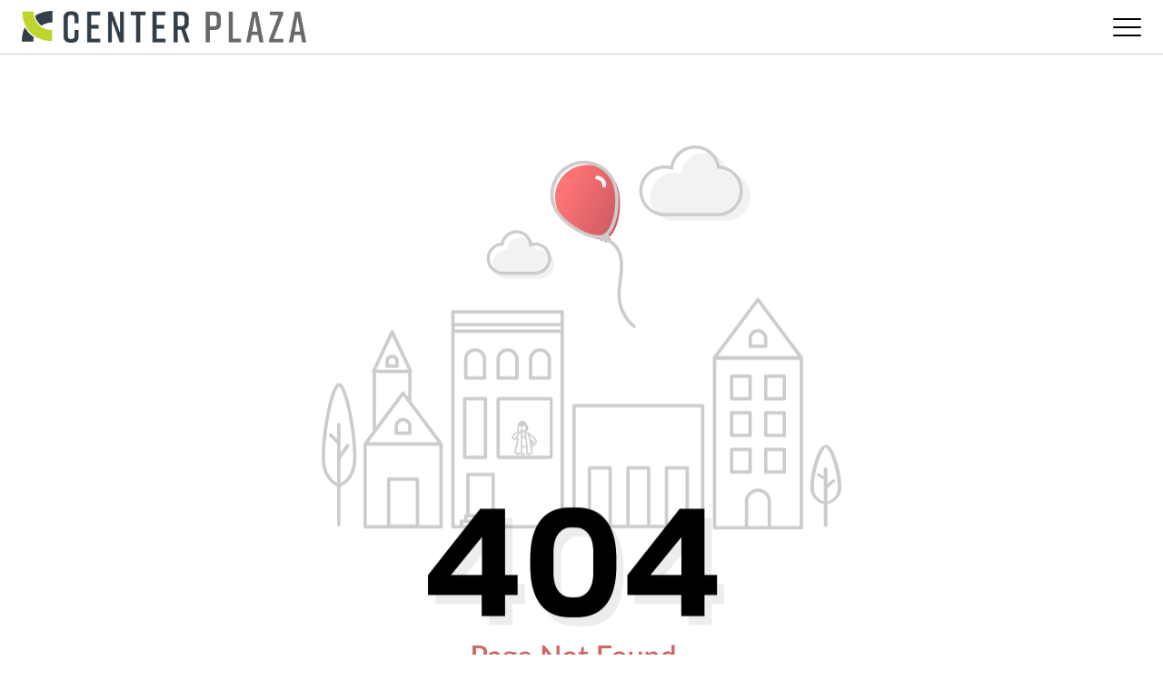

--- FILE ---
content_type: text/html; charset=utf-8
request_url: https://centerplazabos.com/opportunity/office-cp1-floor-4-17083-rsf/
body_size: 45269
content:
<!DOCTYPE html>
<html lang="en">
  <head>
      <link rel="icon" href="https://res.cloudinary.com/truva-production/image/upload/c_lpad,h_48,w_48/f_png/dxqh73fclapnf143gp3q" type="image/png">
      <link rel="shortcut icon" href="https://res.cloudinary.com/truva-production/image/upload/c_lpad,h_48,w_48/f_png/dxqh73fclapnf143gp3q" type="image/png">

    <meta http-equiv="content-type" content="text/html; charset=utf-8" />


    <title></title>
    <meta name="twitter:card" content="summary_large_image" />
    <meta property="og:type" content="website" />
    <meta property="og:title" content="">
    <meta name="twitter:title" content="">
    <meta name="description" content="">
    <meta property="og:description" content="">
    <meta name="twitter:description" content="">
      <meta property="og:image" content="https://res.cloudinary.com/truva-production/image/upload/t_medium_image/f_auto/nmhquhev0h7z2qwa5egl">
      <meta name="twitter:image" content="https://res.cloudinary.com/truva-production/image/upload/t_medium_image/f_auto/nmhquhev0h7z2qwa5egl">

    <link rel="canonical" href="" />


    <style>
      :root {
          font-family: Raleway, sans-serif;
          --brochure-button-color: #bfd42f;
          --brochure-button-text-color: #000000;
          --header-background-color: #ffffff;
          --header-text-color: #000000;
          --header-border-color: #cccccc;
          --home-address-background-color: #ffffff00;
          --home-address-text-color: #ffffff;
          --home-address-blur-amount: 0px;
          --home-hero-background-overlay-color: #000000;
          --home-google-map-section-background-color: #ffffff;
          --home-google-map-section-text-color: #000000;
          --home-building-info-background-color: #ffffff;
          --home-building-info-text-color: #000000;
          --amenities-background-color: #ffffff;
          --amenities-text-color: #000000;
          --certifications-background-color: #ffffff;
          --certifications-text-color: #000000;
          --certifications-border-color: #cccccc;
          --availability-border-color: #313E49;
          --availability-button-color: #6B6C6C;
          --availability-button-text-color: #ffffff;
          --availability-background-color: #313e49;
          --availability-text-color: #ffffff;
          --availability-icon-and-link-color: #000000;
          --gallery-background-color: #ffffff;
          --gallery-text-color: #000000;
          --contacts-background-color: #ffffff;
          --contacts-border-color: #cccccc;
          --contacts-text-color: #000000;
          --footer-background-color: #041E43;
          --footer-text-color: #ffffff;
          --footer-border-color: #cccccc;
          --section-framing-color: #FFFFFF;
      }
    </style>
    <meta name="viewport" content="width=device-width,initial-scale=1">
    <meta http-equiv="X-UA-Compatible" content="ie=edge">
    <link rel="preconnect" href="https://fonts.googleapis.com">
    <link rel="preconnect" href="https://fonts.gstatic.com" crossorigin>
    <link href="https://fonts.googleapis.com/css2?family=Raleway:ital,wght@0,400;0,700;0,900;1,400;1,700;1,900&display=swap" rel="stylesheet">
    <script src="https://cdn.jsdelivr.net/npm/pjax-api@latest"></script>
    <script src="https://cdn.jsdelivr.net/npm/axios/dist/axios.min.js"></script>
    <link rel="stylesheet" href="https://marketplace-assets.market-prd.prd.us-east-1.vts.com/assets/microsites-6beaeaed9ba9417a5cdf8118d9f19e6905eb1a719e28d0209419c5e8c8acb4ec.css" />
    <script src="https://marketplace-assets.market-prd.prd.us-east-1.vts.com/assets/microsites-8c8aa7931333f38f51dc36b00c13b403d60ee78c2176b17b68ee2a1fac8840e8.js"></script>
    <script src="https://marketplace-assets.market-prd.prd.us-east-1.vts.com/assets/micrositeInquiryFormHandler-06ee54206be03a18b4718b79dd17a0a7306d13e6fb31ca7dff1c3332a90a69c7.js"></script>
    <script src="https://marketplace-assets.market-prd.prd.us-east-1.vts.com/assets/micrositeCarouselHelper-88def1dcf131c41a04e59b61c596bf073dd448960aaa4fcfaf7fdc2d5b3234b4.js"></script>
    <script src="https://marketplace-assets.market-prd.prd.us-east-1.vts.com/assets/micrositeListingDetailsModalHelper-362c127c7858f73a52761e7b72d4d0470d6c749e9139417c06a30f764625deba.js"></script>
    <script src="https://marketplace-assets.market-prd.prd.us-east-1.vts.com/assets/getVisibleMicrositePage-4a70027faa6f0fc8d2e0c8b0931ad157d2506439048364cefb2866bb59b38cbd.js"></script>
    
  <script>
    !function(){var analytics=window.analytics=window.analytics||[];if(!analytics.initialize)if(analytics.invoked)window.console&&console.error&&console.error("Segment snippet included twice.");else{analytics.invoked=!0;analytics.methods=["trackSubmit","trackClick","trackLink","trackForm","pageview","identify","reset","group","track","ready","alias","debug","page","once","off","on","addSourceMiddleware","addIntegrationMiddleware","setAnonymousId","addDestinationMiddleware"];analytics.factory=function(e){return function(){var t=Array.prototype.slice.call(arguments);t.unshift(e);analytics.push(t);return analytics}};for(var e=0;e<analytics.methods.length;e++){var key=analytics.methods[e];analytics[key]=analytics.factory(key)}analytics.load=function(key,e){var t=document.createElement("script");t.type="text/javascript";t.async=!0;t.src="https://cdn.segment.com/analytics.js/v1/" + key + "/analytics.min.js";var n=document.getElementsByTagName("script")[0];n.parentNode.insertBefore(t,n);analytics._loadOptions=e};analytics._writeKey="GZFLqYISEhsJfl8Wjckn1avE1c0aM0va";analytics.SNIPPET_VERSION="4.15.2";
    }}();
  </script>



<script>
  window.consentManagerConfig = function(exports) {
    var React = exports.React
    var bannerContent = React.createElement(
      'span',
      null,
      'We use cookies (and other similar technologies) to collect data to improve your experience on our site. By using our website, you՚re agreeing to the collection of data.',
    )
    var bannerSubContent = 'You can change your preferences here.'
    var preferencesDialogTitle = 'Website Data Collection Preferences'
    var preferencesDialogContent =
      'We use data collected by cookies and JavaScript libraries to improve your browsing experience, analyze site traffic, and increase the overall performance of our site.'
    var cancelDialogTitle = 'Are you sure you want to cancel?'
    var cancelDialogContent =
      'Your preferences have not been saved. By continuing to use our website, you՚re agreeing to the collection of usage data.'

    var customCategories = {
      'Analytics': {
        integrations: ['Iterable', 'Google Analytics', 'Facebook Pixel', 'LinkedIn Insight Tag', 'Mixpanel', 'FullStory', 'Slack', 'Clearbit Reveal', 'Google Tag Manager'],
        purpose: 'Provide statistical information on site usage, e.g., web analytics so we can improve this website over time.'
      },
    };

    function getCookie(name) {
      const value = `; ${document.cookie}`;
      const parts = value.split(`; ${name}=`);
      if (parts.length === 2) return parts.pop().split(';').shift();
    }

    return {
      container: '#consent-manager',
      writeKey: "GZFLqYISEhsJfl8Wjckn1avE1c0aM0va",
      bannerContent: bannerContent,
      shouldRequireConsent: () => true,
      bannerSubContent: bannerSubContent,
      preferencesDialogTitle: preferencesDialogTitle,
      preferencesDialogContent: preferencesDialogContent,
      cancelDialogTitle: cancelDialogTitle,
      cancelDialogContent: cancelDialogContent,
      customCategories,
      initialPreferences: {
        'Analytics': true,
      },
    }
  }
</script>

  <script
    src="https://unpkg.com/@segment/consent-manager@5.7.0/standalone/consent-manager.js"
    defer
    ></script>

<script type="text/javascript">
  let shouldLog = false;


  let page = (event, args) => {
    if (shouldLog) {
      console.log("PAGE EVENT", { page: event, arguments: args })
    }
    window.analytics?.page(event, args);
  };

  let track = (event, args) => {
    if (shouldLog) {
      console.log("TRACK EVENT", { event, arguments: args })
    }
    window.analytics?.track(event, args);
  };

  let universalAnalyticsProperties = {
    buildingId: "36e8152c-e70c-4bfd-8e4a-3de999e36cba",
    buildingName: "Center Plaza",
    micrositeDomain: "centerplazabos.com",
    micrositeId: "99f18d8b-929e-4332-8ba9-a3372a4d6401",
    landlordName: "Synergy",
    micrositePreview: false,
    micrositeLayout: "single_page",
  };

  let EVENTS = {
    clickToPage: 'Click to Page',
    attachmentInteraction: 'Attachment Interaction',
    galleryInteraction: 'Gallery Interaction',
    contactInteraction: 'Contact Interaction',
    inquiryInteraction: 'Inquiry Interaction',
  };

  let ARGUMENTS = {
    availability: 'microsite leasing availability page',
    brochure: 'brochure',
    buildingGallery: 'building gallery',
    changeImage: 'change media',
    clickEmail: 'click email',
    contact: 'microsite contact page',
    download: 'download',
    facebook: 'facebook',
    features: 'microsite features page',
    footer: 'footer',
    footerLogo: 'footer logo',
    gallery: 'microsite gallery page',
    general: 'general',
    home: 'microsite homepage',
    instagram: 'instagram',
    leasingContacts: 'leasing contacts',
    lightboxGallery: 'lightbox gallery',
    linkedin: 'linkedin',
    listingCard: 'microsite listing card',
    listingDetails: 'microsite listing details',
    listingDetailsInquiryForm: 'listing details inquiry form',
    listingDetailsPagination: 'microsite listing details pagination',
    listingPage: 'listing page',
    micrositeInquiryError: 'microsite inquiry error',
    micrositeListing: 'microsite listing',
    micrositeListingDetails: 'microsite listing details page',
    micrositeListingDetailsGallery: 'microsite listing details gallery',
    openLightbox: 'open lightbox',
    sendMicrositeInquiry: 'send microsite inquiry',
    tenantPortal: 'tenant portal',
    tiktok: 'tiktok',
    topNav: 'top nav',
    twitter: 'twitter',
    viewFlooPlan: 'view floor plan',
    viewThreeDTour: 'view virtual tour',
    viewVideo: 'view video'
  };


  const clickToPage = (args = {}) => {
    track(EVENTS.clickToPage, {
      ...universalAnalyticsProperties,
      ...args,
   });
  }

  const galleryAttributes = (isListing, isListingDetailsModal) => {
    if(isListingDetailsModal) {
      return {
        sourcePage: ARGUMENTS.micrositeListingDetails,
        sourceContent: ARGUMENTS.micrositeListingDetailsGallery
      }
    }

    return isListing ? { sourcePage: ARGUMENTS.availability, sourceContent: ARGUMENTS.listingCard } : { sourceContent: ARGUMENTS.buildingGallery, sourcePage: ARGUMENTS.gallery }
  }

  const fetchPage = (pageSlug) => {
    switch (pageSlug) {
      case 'features': return ARGUMENTS.features;
      case 'home': return ARGUMENTS.home;
      case 'gallery': return ARGUMENTS.gallery;
      case 'availability': return ARGUMENTS.availability;
      case 'contact': return ARGUMENTS.contact;
      default: return ARGUMENTS.home;
    }
  }

  let analyticsFns = {
    nav: {
      clickToHome: () => clickToPage({ destination: ARGUMENTS.home, sourceContent: ARGUMENTS.topNav }),
      clickToFeatures: () => clickToPage({ destination: ARGUMENTS.features, sourceContent: ARGUMENTS.topNav }),
      clickToGallery: () => clickToPage({ destination: ARGUMENTS.gallery, sourceContent: ARGUMENTS.topNav }),
      clickToAvailability: () => clickToPage({ destination: ARGUMENTS.availability, sourceContent: ARGUMENTS.topNav }),
      clickToContact: () => clickToPage({ destination: ARGUMENTS.contact, sourceContent: ARGUMENTS.topNav }),
      clickToTenantPortal: () => clickToPage({ destination: ARGUMENTS.tenantPortal, sourceContent: ARGUMENTS.topNav }),
      loadHomePage: () => page(ARGUMENTS.home, { ...universalAnalyticsProperties }),
      loadFeaturesPage: () => page(ARGUMENTS.features, { ...universalAnalyticsProperties }),
      loadGalleryPage: () => page(ARGUMENTS.gallery, { ...universalAnalyticsProperties }),
      loadAvailabilityPage: () => page(ARGUMENTS.availability, { ...universalAnalyticsProperties }),
      loadContactPage: () => page(ARGUMENTS.contact, { ...universalAnalyticsProperties }),
    },
    footer: {
      clickToLogo: () => clickToPage({ destination: "", sourceContent: ARGUMENTS.footer, linkType: ARGUMENTS.footerLogo  }),
      clickToInstagram: () => clickToPage({ destination: "https://www.instagram.com/synergybos/?hl=en", sourceContent: ARGUMENTS.footer, linkType: ARGUMENTS.instagram }),
      clickToFacebook: () => clickToPage({ destination: "", sourceContent: ARGUMENTS.footer, linkType: ARGUMENTS.facebook }),
      clickToLinkedin: () => clickToPage({ destination: " https://www.linkedin.com/company/synergyboston/", sourceContent: ARGUMENTS.footer, linkType: ARGUMENTS.linkedin }),
      clickToTwitter: () => clickToPage({ destination: "", sourceContent: ARGUMENTS.footer, linkType: ARGUMENTS.twitter }),
      clickToTiktok: () => clickToPage({ destination: "", sourceContent: ARGUMENTS.footer, linkType: ARGUMENTS.tiktok }),
    },
    home: {
      downloadBrochure: (attachmentId, attachmentName, pageSlug = 'home') => {
        const page = fetchPage(pageSlug);
        track(EVENTS.attachmentInteraction, {
          ...universalAnalyticsProperties,
          action: ARGUMENTS.download,
          attachmentType: ARGUMENTS.brochure,
          attachmentId,
          attachmentName,
          sourcePage: page
        })
      },
    },
    availability: {
      pageLoad: () => page(ARGUMENTS.availability, {
        ...universalAnalyticsProperties,
      }),
      clickToListing: (listingAnalyticsInfo) => clickToPage({ destination: ARGUMENTS.listingPage, sourceContent: ARGUMENTS.micrositeListing, sourcePage: ARGUMENTS.availability, ...listingAnalyticsInfo }),
      viewFloorPlan: (isListingsModal, listingAnalyticsInfo) => {
        track(EVENTS.galleryInteraction, {
        ...listingAnalyticsInfo,
        sourcePage: isListingsModal ? ARGUMENTS.micrositeListingDetails : ARGUMENTS.availability,
        action: ARGUMENTS.viewFlooPlan,
        sourceContent: isListingsModal ? ARGUMENTS.micrositeListingDetailsGallery : ARGUMENTS.listingCard
      })},
      viewThreeDTour: (isListingsModal, listingAnalyticsInfo) => track(EVENTS.galleryInteraction, {
        ...listingAnalyticsInfo,
        sourcePage: isListingsModal ? ARGUMENTS.micrositeListingDetails : ARGUMENTS.availability,
        action: ARGUMENTS.viewThreeDTour,
        sourceContent: isListingsModal ? ARGUMENTS.micrositeListingDetailsGallery : ARGUMENTS.listingCard
      }),
      viewVideo: (isListingsModal, listingAnalyticsInfo) => track(EVENTS.galleryInteraction, {
        ...listingAnalyticsInfo,
        sourcePage: isListingsModal ? ARGUMENTS.micrositeListingDetails : ARGUMENTS.availability,
        action: ARGUMENTS.viewVideo,
        sourceContent: isListingsModal ? ARGUMENTS.micrositeListingDetailsGallery : ARGUMENTS.listingCard
      }),
      clickToListingDetails: (listingAnalyticsInfo) => clickToPage({ destination: ARGUMENTS.micrositeListingDetails, sourceContent: ARGUMENTS.listingCard, sourcePage: ARGUMENTS.availability, ...listingAnalyticsInfo })
    },
    micrositeListingDetails: {
      pageLoad: (listingAnalyticsInfo) => page(ARGUMENTS.micrositeListingDetails, {
        ...universalAnalyticsProperties,
        ...listingAnalyticsInfo
      }),
      downloadBrochure: (attachmentId, attachmentName) => track(EVENTS.attachmentInteraction, {
        ...universalAnalyticsProperties,
        action: ARGUMENTS.download,
        attachmentType: ARGUMENTS.brochure,
        attachmentId,
        attachmentName,
        sourcePage: ARGUMENTS.micrositeListingDetails,
      }),
      inquirySuccess: (listingAnalyticsInfo = {}, inquiryInfo = {}) => track(EVENTS.inquiryInteraction, {
        ...universalAnalyticsProperties,
        sourceContent: ARGUMENTS.listingDetailsInquiryForm,
        sourcePage: ARGUMENTS.micrositeListingDetails,
        action: ARGUMENTS.sendMicrositeInquiry,
        inquiryType: ARGUMENTS.general,
        ...listingAnalyticsInfo,
        ...inquiryInfo
      }),
      inquiryFailure: (listingAnalyticsInfo = {}, inquiryInfo = {}) => track(EVENTS.inquiryInteraction, {
        ...universalAnalyticsProperties,
        sourceContent: ARGUMENTS.listingDetailsInquiryForm,
        sourcePage: ARGUMENTS.micrositeListingDetails,
        action: ARGUMENTS.micrositeInquiryError,
        inquiryType: ARGUMENTS.general,
        ...listingAnalyticsInfo,
        ...inquiryInfo
      }),
      clickToListing: (listingAnalyticsInfo) => clickToPage({ destination: ARGUMENTS.listingPage, sourceContent: ARGUMENTS.listingDetails, sourcePage: ARGUMENTS.micrositeListingDetails, ...listingAnalyticsInfo }),
      paginate: (listingAnalyticsInfo) => clickToPage({ destination: ARGUMENTS.micrositeListingDetails, sourceContent: ARGUMENTS.listingDetailsPagination, sourcePage: ARGUMENTS.micrositeListingDetails, ...listingAnalyticsInfo })
    },
    gallery: {
      openLightbox: (isListing, isListingDetailsModal, rest = {}) => {
        const { sourcePage, sourceContent } = galleryAttributes(isListing, isListingDetailsModal);
        track(EVENTS.galleryInteraction, {
          ...universalAnalyticsProperties,
          sourceContent: sourceContent,
          action: ARGUMENTS.openLightbox,
          sourcePage: sourcePage,
          ...rest,
        })
      },
      changeImage: (isListing, isListingDetailsModal, rest = {}) => {
        const { sourcePage } = galleryAttributes(isListing, isListingDetailsModal);
        track(EVENTS.galleryInteraction, {
          ...universalAnalyticsProperties,
          sourceContent: ARGUMENTS.lightboxGallery,
          action: ARGUMENTS.changeImage,
          sourcePage: sourcePage,
          ...rest,
        })
      },
    },
    contact: {
      clickToContact: (contactInfo) => track(EVENTS.contactInteraction, {
        ...universalAnalyticsProperties,
        sourcePage: ARGUMENTS.contact,
        contactInfo,
        sourceContent: ARGUMENTS.leasingContacts,
        action: ARGUMENTS.clickEmail,
      })
    }
  };

  window.analyticsFns = analyticsFns;
</script>

  </head>
  <body>
        <header class="header section-anchor" id="header">
  <nav class="nav">
    <script type="text/javascript">
      const isInIframe = "false" === 'true';
      const singlePageLayout = "true" === 'true';
      const hasContactPage = "true" === 'true';

      // Because home is always the name of the page on single scroll microsites,
      // home must come last in the array to ensure expected scroll nav behavior
      const sections = ['features', 'gallery', 'availability', 'contact', 'home'];
      let isSmoothScrolling = false;

      function navigateLink(page) {
        if(singlePageLayout) {
          setActiveNavTab(page);
          return;
        }
        if(isInIframe) {
          window.parent.postMessage({ src: 'microsite-preview-iframe', page: page }, window.origin);
        }
      }

      function setActiveNavTab(page) {
        isSmoothScrolling = true;

        const navElement = document.getElementById('nav-links');

        for(const section of sections) {
          navElement.classList.remove(section);
        }

        const sectionElement = document.querySelector(`[data-section-id='section-${page}']`);
        window.scrollTo({ behavior: 'smooth', top: sectionElement.offsetTop });
        document.getElementById('nav-links').classList.add(page);
        history.pushState(null, null, "#" + page);
        handlePageLoadEvent(page);
        setTimeout(() => {
          isSmoothScrolling = false;
        }, 2000);
        closeMobileNav();
      }

      function handlePageLoadEvent(page) {
        switch (page) {
          case 'features':
            window.analyticsFns.nav.loadFeaturesPage();
            break;
          case 'home':
            window.analyticsFns.nav.loadHomePage();
            break;
          case 'gallery':
            window.analyticsFns.nav.loadGalleryPage();
            break;
          case 'availability':
            window.analyticsFns.nav.loadAvailabilityPage();
            break;
          case 'contact':
            window.analyticsFns.nav.loadContactPage();
            break;
          default:
            break;
        }
      }

      function openNavLinks(data) {
        switch (data) {
          case 'features':
            window.analyticsFns.nav.clickToFeatures();
            navigateLink('features');
            break;
          case 'home':
            window.analyticsFns.nav.clickToHome();
            navigateLink('home');
            break;
          case 'gallery':
            window.analyticsFns.nav.clickToGallery();
            navigateLink('gallery');
            break;
          case 'availability':
            window.analyticsFns.nav.clickToAvailability();
            navigateLink('availability');
            break;
          case 'contact':
            window.analyticsFns.nav.clickToContact();
            navigateLink('contact');
            break;
          default:
            window.analyticsFns.nav.clickToHome();
            navigateLink('home');
        }
        return singlePageLayout ? false : true;
      }
      function openMobileNav() {
        document.getElementById("nav-mask").classList.add('active');
        document.getElementById("nav-links").classList.add('active');
      }

      function closeMobileNav() {
        document.getElementById("nav-mask").classList.remove('active');
        document.getElementById("nav-links").classList.remove('active');
      }

      function resetActiveClass(navElement) {
        for(const section of sections) {
          navElement.classList.remove(section);
        }
      }

      let scrollTimeout;

      function handleNavScroll() {
          if (!singlePageLayout) return;

          const navElement = document.getElementById('nav-links');
          const activeClass = sections.find(section => navElement.classList.contains(section));

          const visibleSection = window.getVisibleMicrositePage();

          if (visibleSection !== activeClass) {
            clearTimeout(scrollTimeout);
            scrollTimeout = setTimeout(() => {
              handlePageLoadEvent(visibleSection);
            }, 2000);
            resetActiveClass(navElement);
            document.getElementById('nav-links').classList.add(visibleSection);
          }
      }

      document.addEventListener('DOMContentLoaded', () => {
        window.addEventListener('scroll', () => {
          if(isSmoothScrolling) return;
          handleNavScroll();
        });

        if(isInIframe) {
          const navLinks = document.querySelectorAll('[id=navLink]');
          for(const navLink of navLinks) {
            navLink.setAttribute("href", "javascript:void(0)");
          }

          window.addEventListener('message', (event) => {
            if(event.data.type === 'GO_TO_ELEMENT') {
              const focusedElement = document.getElementById(event.data.element);
              focusedElement?.scrollIntoView({ behavior: "smooth" });
            }
          });
        }
      })
    </script>
    <div class="static-home-link">
      <a onclick="openNavLinks('home')" href="/" aria-label="Building Logo">
          <img src="https://res.cloudinary.com/truva-production/image/upload/e_trim:15,f_auto/f_png/ley1e9n6ye6grrfvyeod" alt="Home Logo" class="top-nav-logo"/>
      </a>
    </div>
    <button class="hamburger" onclick="openMobileNav()"><svg width="31" height="20" viewBox="0 0 31 20" fill="none" xmlns="http://www.w3.org/2000/svg">
<path fill-rule="evenodd" clip-rule="evenodd" d="M0.333374 0H30.7334V2H0.333374V0ZM0.333374 11V9H30.7334V11H0.333374ZM0.333374 18V20H30.7334V18H0.333374Z" />
</svg>
</button>
    <ul id="nav-links" class="links not_found">
        <li><button class="close-mobile-nav" id="close-mobile-nav" onclick="closeMobileNav()"><svg width="24" height="24" viewBox="0 0 24 24" fill="none" xmlns="http://www.w3.org/2000/svg">
<path d="M2.0311 0.349971C1.56646 -0.116657 0.813125 -0.116657 0.348482 0.349971C-0.116161 0.816598 -0.116161 1.57315 0.348482 2.03978L10.3174 12.0513L0.450551 21.9602C-0.0140925 22.4268 -0.0140925 23.1834 0.450551 23.65C0.915194 24.1167 1.66853 24.1167 2.13317 23.65L12 13.7411L21.8668 23.65C22.3315 24.1167 23.0848 24.1167 23.5494 23.65C24.0141 23.1834 24.0141 22.4268 23.5494 21.9602L13.6826 12.0513L23.6515 2.03978C24.1162 1.57315 24.1162 0.816598 23.6515 0.349971C23.1869 -0.116657 22.4335 -0.116657 21.9689 0.349971L12 10.3614L2.0311 0.349971Z" />
</svg>
</button></li>
        <li><a id="navLink" onclick=" return openNavLinks('home')" class="home" href="/">Home</a></li>
          <li><a id="navLink" onclick="return openNavLinks('features')" class="features" href="/#features">Features</a></li>
          <li><a id="navLink" onclick="return openNavLinks('gallery')" class="gallery" href="/#gallery">Gallery</a></li>
          <li><a id="navLink" onclick="return openNavLinks('availability')" class="availability" href="/#availability">Leasing Availability</a></li>
          <li><a id="navLink" onclick="return openNavLinks('contact')" class="contact" href="/#contact">Contact</a></li>
    </ul>
  </nav>
  <button class="nav-mask" id="nav-mask" onclick="closeMobileNav()"></button>
</header>



    <main id="main-content" class="main-content not_found has-section-framing" style="background: #ccc">
      <div class="not-found-wrapper ">
  <img src="https://res.cloudinary.com/truva-production/image/upload/assets/404-design.png" alt="Not found" />
</div>

    </main>

      <footer class="footer section-anchor" id="footer">
  <div class="content">
    <div class="left-side">
        <a
          onclick="window.analyticsFns.footer.clickToLogo()"
          target="_blank"
          rel="noopener noreferrer"
          href=""
          class="inactive-link"
        >
          <img src="https://res.cloudinary.com/truva-production/image/upload/e_trim:15,f_auto/f_png/rqjii8pkc2qcwgv8hx88" alt="Synergy" class="footer-logo"/>
        </a>
    </div>

    <div class="right-side">
        <ul class="socials">
            <li>
              <a onclick="window.analyticsFns.footer.clickToInstagram()" target="_blank" rel="noopener noreferrer" href="https://www.instagram.com/synergybos/?hl=en">
                <svg width="24" height="24" viewBox="0 0 24 24" fill="none" xmlns="http://www.w3.org/2000/svg">
<g clip-path="url(#clip0_16_7870)">
<path d="M12 0C8.74 0 8.33 0 7.05 0.07C6.05536 0.0912115 5.07147 0.28055 4.14 0.63C3.34064 0.934688 2.61471 1.4049 2.0098 2.0098C1.4049 2.61471 0.934688 3.34064 0.63 4.14C0.28055 5.07147 0.0912115 6.05536 0.07 7.05C0 8.33 0 8.74 0 12C0 15.26 0 15.67 0.07 17C0.0900524 17.9948 0.279428 18.9788 0.63 19.91C0.934916 20.6951 1.40171 21.4072 2 22C2.60169 22.6088 3.32844 23.0797 4.13 23.38C5.06147 23.7294 6.04536 23.9188 7.04 23.94C8.33 24 8.74 24 12 24C15.26 24 15.67 24 16.95 23.93C17.9448 23.9099 18.9288 23.7206 19.86 23.37C20.663 23.0713 21.3927 22.6042 22 22C22.6088 21.3983 23.0797 20.6716 23.38 19.87C23.7216 18.9506 23.9075 17.9806 23.93 17C24 15.67 24 15.26 24 12C24 8.74 24 8.33 23.93 7.05C23.9099 6.05524 23.7206 5.07116 23.37 4.14C23.0653 3.34064 22.5951 2.61471 21.9902 2.0098C21.3853 1.4049 20.6594 0.934688 19.86 0.63C18.9446 0.284951 17.9779 0.0956656 17 0.07C15.67 0 15.26 0 12 0ZM12 2.16C15.2 2.16 15.59 2.16 16.85 2.23C17.612 2.24041 18.3664 2.3825 19.08 2.65C19.6023 2.83672 20.0745 3.14126 20.46 3.54C20.8587 3.92552 21.1633 4.39774 21.35 4.92C21.6213 5.6325 21.7635 6.38762 21.77 7.15C21.82 8.42 21.84 8.8 21.84 12C21.84 15.2 21.84 15.59 21.76 16.85C21.7496 17.612 21.6075 18.3664 21.34 19.08C21.146 19.601 20.8386 20.0724 20.44 20.46C20.0545 20.8587 19.5823 21.1633 19.06 21.35C18.3478 21.6223 17.5925 21.7646 16.83 21.77C15.56 21.82 15.18 21.84 11.97 21.84C8.76 21.84 8.38 21.84 7.11 21.76C6.34801 21.7496 5.59357 21.6075 4.88 21.34C4.35661 21.1507 3.88424 20.8426 3.5 20.44C3.0982 20.0551 2.79027 19.5829 2.6 19.06C2.3325 18.3464 2.19041 17.592 2.18 16.83C2.13 15.57 2.12 15.18 2.12 11.99C2.12 8.8 2.12 8.4 2.18 7.12C2.19041 6.35801 2.3325 5.60357 2.6 4.89C2.78797 4.36595 3.09622 3.8933 3.5 3.51C3.8833 3.10622 4.35595 2.79797 4.88 2.61C5.5914 2.34718 6.34176 2.20522 7.1 2.19C8.37 2.19 8.75 2.13 11.95 2.13L12 2.16ZM12 5.84C10.7817 5.84 9.59069 6.20128 8.57769 6.87815C7.56468 7.55502 6.77514 8.51708 6.3089 9.64267C5.84267 10.7683 5.72068 12.0068 5.95836 13.2018C6.19605 14.3967 6.78273 15.4943 7.64422 16.3558C8.50571 17.2173 9.60332 17.804 10.7982 18.0416C11.9932 18.2793 13.2317 18.1573 14.3573 17.6911C15.4829 17.2249 16.445 16.4353 17.1219 15.4223C17.7987 14.4093 18.16 13.2183 18.16 12C18.16 10.3663 17.511 8.79945 16.3558 7.64422C15.2006 6.489 13.6337 5.84 12 5.84V5.84ZM12 16C11.2089 16 10.4355 15.7654 9.77772 15.3259C9.11992 14.8864 8.60723 14.2616 8.30448 13.5307C8.00173 12.7998 7.92252 11.9956 8.07686 11.2196C8.2312 10.4437 8.61216 9.73098 9.17157 9.17157C9.73098 8.61216 10.4437 8.2312 11.2196 8.07686C11.9956 7.92252 12.7998 8.00173 13.5307 8.30448C14.2616 8.60723 14.8864 9.11992 15.3259 9.77772C15.7654 10.4355 16 11.2089 16 12C16 13.0609 15.5786 14.0783 14.8284 14.8284C14.0783 15.5786 13.0609 16 12 16ZM19.85 5.6C19.85 5.8848 19.7655 6.16321 19.6073 6.40002C19.4491 6.63683 19.2242 6.8214 18.9611 6.93039C18.6979 7.03938 18.4084 7.06789 18.1291 7.01233C17.8497 6.95677 17.5932 6.81962 17.3918 6.61823C17.1904 6.41685 17.0532 6.16026 16.9977 5.88093C16.9421 5.6016 16.9706 5.31206 17.0796 5.04894C17.1886 4.78581 17.3732 4.56091 17.61 4.40268C17.8468 4.24445 18.1252 4.16 18.41 4.16C18.7911 4.16262 19.1559 4.31517 19.4253 4.58466C19.6948 4.85415 19.8474 5.2189 19.85 5.6V5.6Z" fill="black"/>
</g>
<defs>
<clipPath id="clip0_16_7870">
<rect width="24" height="24" fill="white"/>
</clipPath>
</defs>
</svg>

              </a>
            </li>
            <li>
              <a onclick="window.analyticsFns.footer.clickToLinkedin()" target="_blank" rel="noopener noreferrer" href=" https://www.linkedin.com/company/synergyboston/">
                <svg width="24" height="24" viewBox="0 0 24 24" fill="none" xmlns="http://www.w3.org/2000/svg">
<g clip-path="url(#clip0_16_7872)">
<path d="M20.45 20.4503H16.89V14.8803C16.89 13.5503 16.89 11.8803 15.04 11.8803C13.19 11.8803 12.91 13.3203 12.91 14.8103V20.4803H9.35V9.00026H12.76V10.5603H12.81C13.1525 9.97647 13.6466 9.49626 14.2399 9.17056C14.8332 8.84485 15.5036 8.6858 16.18 8.71026C19.78 8.71026 20.45 11.0803 20.45 14.1703V20.4503V20.4503ZM5.34 7.43026C4.93257 7.43026 4.53429 7.30944 4.19553 7.08309C3.85676 6.85673 3.59272 6.535 3.43681 6.15859C3.28089 5.78217 3.2401 5.36797 3.31958 4.96837C3.39907 4.56877 3.59526 4.20172 3.88336 3.91362C4.17146 3.62552 4.53851 3.42933 4.93811 3.34984C5.33772 3.27036 5.75191 3.31115 6.12833 3.46707C6.50474 3.62298 6.82647 3.88702 7.05283 4.22578C7.27918 4.56455 7.4 4.96283 7.4 5.37026C7.4 5.9166 7.18296 6.44057 6.79664 6.8269C6.41031 7.21322 5.88635 7.43026 5.34 7.43026V7.43026ZM7.12 20.4303H3.56V9.00026H7.12V20.4303ZM22.23 0.000259093H1.77C1.54018 -0.0023824 1.3121 0.0402716 1.09876 0.125785C0.885433 0.211299 0.691035 0.337998 0.526672 0.498646C0.362309 0.659295 0.231201 0.850746 0.140834 1.06207C0.0504671 1.27339 0.00261148 1.50044 0 1.73026L0 22.2703C0.00261148 22.5001 0.0504671 22.7271 0.140834 22.9385C0.231201 23.1498 0.362309 23.3412 0.526672 23.5019C0.691035 23.6625 0.885433 23.7892 1.09876 23.8747C1.3121 23.9602 1.54018 24.0029 1.77 24.0003H22.22C22.4507 24.0042 22.6798 23.9626 22.8943 23.8776C23.1088 23.7927 23.3044 23.6662 23.4698 23.5055C23.6352 23.3447 23.7672 23.1528 23.8582 22.9408C23.9492 22.7288 23.9974 22.5009 24 22.2703V1.73026C23.9974 1.49959 23.9492 1.27171 23.8582 1.05972C23.7672 0.847743 23.6352 0.655843 23.4698 0.495063C23.3044 0.334284 23.1088 0.207797 22.8943 0.12288C22.6798 0.0379624 22.4507 -0.0037102 22.22 0.000259093H22.23Z" fill="black"/>
</g>
<defs>
<clipPath id="clip0_16_7872">
<rect width="24" height="24" fill="white"/>
</clipPath>
</defs>
</svg>

              </a>
            </li>
        </ul>
        <div class="pre-text">
          <p class="text-size-footer-12">Center Plz </p><p class="text-size-footer-12">Boston, MA 02108</p>
        </div>
    </div>
  </div>
</footer>
<script>
  let listingIdsToAnalytics = {};

      listingIdsToAnalytics['e3bc7a7e-e735-4f8b-9df9-550d4c09d6c7'] = JSON.parse('{"truvaListingId":"e3bc7a7e-e735-4f8b-9df9-550d4c09d6c7","buildingName":"Center Plaza","landlordName":"Synergy","listingName":"Partial 1st Floor, Suite 109 - 1 Center Plaza","listingStatus":"on_market","isExclusiveListing":false,"listingArea":{"magnitude":5266.0,"unit":"SquareFoot"},"listingMinMaxArea":null}');
      listingIdsToAnalytics['147abff4-d6d7-4bea-aeae-549496d8c32a'] = JSON.parse('{"truvaListingId":"147abff4-d6d7-4bea-aeae-549496d8c32a","buildingName":"Center Plaza","landlordName":"Synergy","listingName":"Partial 2nd Floor, Suite 200 - 1 Center Plaza","listingStatus":"on_market","isExclusiveListing":true,"listingArea":{"magnitude":12834.0,"unit":"SquareFoot"},"listingMinMaxArea":null}');
      listingIdsToAnalytics['ccf9338d-99b9-4f24-8251-df5db10db6a3'] = JSON.parse('{"truvaListingId":"ccf9338d-99b9-4f24-8251-df5db10db6a3","buildingName":"Center Plaza","landlordName":"Synergy","listingName":"Partial 2nd Floor, Suite 210","listingStatus":"on_market","isExclusiveListing":false,"listingArea":{"magnitude":9900.0,"unit":"SquareFoot"},"listingMinMaxArea":null}');
      listingIdsToAnalytics['5d8b3b2c-9f63-45ce-8a23-7a44c44fb523'] = JSON.parse('{"truvaListingId":"5d8b3b2c-9f63-45ce-8a23-7a44c44fb523","buildingName":"Center Plaza","landlordName":"Synergy","listingName":"Partial 2nd Floor, Suite 210 - \t3 Center Plaza","listingStatus":"on_market","isExclusiveListing":false,"listingArea":{"magnitude":6380.0,"unit":"SquareFoot"},"listingMinMaxArea":null}');
      listingIdsToAnalytics['c501900c-17ff-478a-8379-f489651b79c9'] = JSON.parse('{"truvaListingId":"c501900c-17ff-478a-8379-f489651b79c9","buildingName":"Center Plaza","landlordName":"Synergy","listingName":"Partial 2nd Floor, Suite 230","listingStatus":"on_market","isExclusiveListing":false,"listingArea":{"magnitude":1312.0,"unit":"SquareFoot"},"listingMinMaxArea":null}');
      listingIdsToAnalytics['ddaa89fd-1651-42a0-a4f8-497231d92b9a'] = JSON.parse('{"truvaListingId":"ddaa89fd-1651-42a0-a4f8-497231d92b9a","buildingName":"Center Plaza","landlordName":"Synergy","listingName":"Partial 2nd Floor, Suite 250 - 3 Center Plaza","listingStatus":"on_market","isExclusiveListing":false,"listingArea":{"magnitude":19150.0,"unit":"SquareFoot"},"listingMinMaxArea":null}');
      listingIdsToAnalytics['c13e74ba-9d04-4bfd-9883-7dc27e07c9e1'] = JSON.parse('{"truvaListingId":"c13e74ba-9d04-4bfd-9883-7dc27e07c9e1","buildingName":"Center Plaza","landlordName":"Synergy","listingName":"Partial 4th Floor, Suite 400 - 1 Center Plaza","listingStatus":"on_market","isExclusiveListing":false,"listingArea":{"magnitude":2547.0,"unit":"SquareFoot"},"listingMinMaxArea":null}');
      listingIdsToAnalytics['b1966f5c-ac08-49de-891c-fccf12794e1c'] = JSON.parse('{"truvaListingId":"b1966f5c-ac08-49de-891c-fccf12794e1c","buildingName":"Center Plaza","landlordName":"Synergy","listingName":"Partial 4th Floor, Suite 410 - 1 Center Plaza","listingStatus":"on_market","isExclusiveListing":false,"listingArea":{"magnitude":3048.0,"unit":"SquareFoot"},"listingMinMaxArea":null}');
      listingIdsToAnalytics['b7a28b35-aa49-44f8-8384-2498d5faabfc'] = JSON.parse('{"truvaListingId":"b7a28b35-aa49-44f8-8384-2498d5faabfc","buildingName":"Center Plaza","landlordName":"Synergy","listingName":"Partial 4th Floor, Suite 425","listingStatus":"on_market","isExclusiveListing":false,"listingArea":{"magnitude":2313.0,"unit":"SquareFoot"},"listingMinMaxArea":null}');
      listingIdsToAnalytics['6d9a0a23-3923-4537-9eaa-76ba99d885fc'] = JSON.parse('{"truvaListingId":"6d9a0a23-3923-4537-9eaa-76ba99d885fc","buildingName":"Center Plaza","landlordName":"Synergy","listingName":"Partial 4th Floor, Suite 445 - 1 Center Plaza","listingStatus":"on_market","isExclusiveListing":false,"listingArea":{"magnitude":10752.0,"unit":"SquareFoot"},"listingMinMaxArea":null}');
      listingIdsToAnalytics['539237f4-60a2-454d-888f-0fd5f7e82328'] = JSON.parse('{"truvaListingId":"539237f4-60a2-454d-888f-0fd5f7e82328","buildingName":"Center Plaza","landlordName":"Synergy","listingName":"Partial 5th Floor, Suite 500 - 1 Center Plaza","listingStatus":"on_market","isExclusiveListing":true,"listingArea":{"magnitude":26835.0,"unit":"SquareFoot"},"listingMinMaxArea":null}');
      listingIdsToAnalytics['896db7dd-a8d9-476d-9ead-6b2961902c73'] = JSON.parse('{"truvaListingId":"896db7dd-a8d9-476d-9ead-6b2961902c73","buildingName":"Center Plaza","landlordName":"Synergy","listingName":"Partial 5th Floor, Suite 540 - 2 Center Plaza","listingStatus":"on_market","isExclusiveListing":false,"listingArea":{"magnitude":13422.0,"unit":"SquareFoot"},"listingMinMaxArea":null}');
      listingIdsToAnalytics['2415b35b-48dc-4c0e-9b84-0652dae8db5d'] = JSON.parse('{"truvaListingId":"2415b35b-48dc-4c0e-9b84-0652dae8db5d","buildingName":"Center Plaza","landlordName":"Synergy","listingName":"Partial 6th Floor, Suite 600 - 2 Center Plaza","listingStatus":"on_market","isExclusiveListing":false,"listingArea":{"magnitude":6844.0,"unit":"SquareFoot"},"listingMinMaxArea":null}');
      listingIdsToAnalytics['1b163191-fa19-4e27-a7f3-48801e3d954b'] = JSON.parse('{"truvaListingId":"1b163191-fa19-4e27-a7f3-48801e3d954b","buildingName":"Center Plaza","landlordName":"Synergy","listingName":"Entire 6th Floor, Suite 600 - 1 Center Plaza","listingStatus":"on_market","isExclusiveListing":true,"listingArea":{"magnitude":29310.0,"unit":"SquareFoot"},"listingMinMaxArea":null}');
      listingIdsToAnalytics['fc4e3459-dae1-4a99-ab40-1bbb841a156b'] = JSON.parse('{"truvaListingId":"fc4e3459-dae1-4a99-ab40-1bbb841a156b","buildingName":"Center Plaza","landlordName":"Synergy","listingName":"Partial 6th Floor, Suite 620 - 2 Center Plaza","listingStatus":"on_market","isExclusiveListing":true,"listingArea":{"magnitude":5909.0,"unit":"SquareFoot"},"listingMinMaxArea":null}');
      listingIdsToAnalytics['3400eb62-240a-4c12-9484-39b3ea66e4ae'] = JSON.parse('{"truvaListingId":"3400eb62-240a-4c12-9484-39b3ea66e4ae","buildingName":"Center Plaza","landlordName":"Synergy","listingName":"Entire 7th Floor, Suite 700 - 1 Center Plaza","listingStatus":"on_market","isExclusiveListing":false,"listingArea":{"magnitude":29310.0,"unit":"SquareFoot"},"listingMinMaxArea":null}');
      listingIdsToAnalytics['a72524c5-2afb-4b5a-bf5c-b1eb632ad786'] = JSON.parse('{"truvaListingId":"a72524c5-2afb-4b5a-bf5c-b1eb632ad786","buildingName":"Center Plaza","landlordName":"Synergy","listingName":"Partial 9th Floor, Suite 900 - 3 Center Plaza\t","listingStatus":"on_market","isExclusiveListing":false,"listingArea":{"magnitude":6120.0,"unit":"SquareFoot"},"listingMinMaxArea":null}');
      listingIdsToAnalytics['7a4be935-ba5e-4e48-81c1-113bf1a26193'] = JSON.parse('{"truvaListingId":"7a4be935-ba5e-4e48-81c1-113bf1a26193","buildingName":"Center Plaza","landlordName":"Synergy","listingName":"Partial 9th Floor, Suite 900 - 1 Center Plaza\t","listingStatus":"on_market","isExclusiveListing":false,"listingArea":{"magnitude":8435.0,"unit":"SquareFoot"},"listingMinMaxArea":null}');
      listingIdsToAnalytics['18440bf4-7ecc-49e1-b7ba-13dc4e570119'] = JSON.parse('{"truvaListingId":"18440bf4-7ecc-49e1-b7ba-13dc4e570119","buildingName":"Center Plaza","landlordName":"Synergy","listingName":"Partial 9th Floor, Suite 0901","listingStatus":"on_market","isExclusiveListing":false,"listingArea":{"magnitude":23008.0,"unit":"SquareFoot"},"listingMinMaxArea":null}');

  refreshFsLightbox();

  Object.keys(fsLightboxInstances).forEach(name => {
    fsLightboxInstances[name].props.showThumbsOnMount = true;
    fsLightboxInstances[name].props.showThumbs = true;

    let isListing = name.slice(0, 7) === 'listing';
    const isListingDetailsModal = name.split('-')[1] === 'details';

    let restOfOnSlideChangeProps = {}
    if (isListing) {
      const listingId = name.split('-').slice(2).join('-');
      restOfOnSlideChangeProps = listingIdsToAnalytics[listingId];
    }

    fsLightboxInstances[name].props.onSlideChange = function () {
        window.analyticsFns.gallery.changeImage(isListing, isListingDetailsModal, restOfOnSlideChangeProps);
    }

    fsLightboxInstances[name].props.onOpen = function () {
        window.analyticsFns.gallery.openLightbox(isListing, isListingDetailsModal, restOfOnSlideChangeProps);
    }

    // Fired on only the initial open of the lightbox.
    fsLightboxInstances[name].props.onInit = function () {
      // Prevents lightbox from anchoring to the top of the page when microsite layout is single page.
      // The onOpen function fires too late.
      document.body.classList.remove('no-scroll');
    }

    // Fired on every open of the lightbox excluding the initial open.
    fsLightboxInstances[name].props.onShow = function () {
      // Prevents lightbox from anchoring to the top of the page when microsite layout is single page.
      document.body.classList.remove('no-scroll');
    }

    // Fired on every close of the lightbox.
    fsLightboxInstances[name].props.onClose = function () {
      // Add no-scroll class to body to prevent scrolling on microsite when listing modal is open.
      const url = new URL(window.location.href);
      const listingId = url.searchParams.get('listing_id');
      if (listingId) {
          document.body.classList.add('no-scroll');
      }
    }
  });

  // Analytics for action buttons on Listing Card/Row component and media buttons on Listing Details Modal
  document.querySelectorAll('.action-buttons, .media-buttons').forEach((element) => {
    element.addEventListener('click', (event) => {
      const { isListingModal, buttonType, listingId } = event.target.dataset;
      const isListingsModal = isListingModal === 'true';
      const listingInfo = listingIdsToAnalytics[listingId];

      if(buttonType === 'floorplan') {
        window.analyticsFns.availability.viewFloorPlan(isListingsModal, listingInfo)
      } else if(buttonType === '3dtour') {
          window.analyticsFns.availability.viewThreeDTour(isListingsModal, listingInfo);
      } else if(buttonType === 'video') {
          window.analyticsFns.availability.viewVideo(isListingsModal, listingInfo);
      }
    });
  });
  
</script>
<script>
  const preventImageDownloadsEnabled = "true" === 'true';

  function fetchWatermarkedUrl(url) {
    const urlParts = url.split('/');
    const uploadPathStartIndex = urlParts.indexOf('upload') + 1;
    const newPath = urlParts.slice(0, uploadPathStartIndex).concat('t_invisible_watermark', urlParts.slice(uploadPathStartIndex));

    const modifiedUrl = newPath.join('/');

    return modifiedUrl;
  }

  function fetchOriginalUrl(url) {
    const parts = url.split('/');
    return parts.filter(part => part!== 't_invisible_watermark').join('/');
  }

  function isEventOnPlaceholderImage(src) {
    return src.includes('video') || src.includes('3D-Tour-Thumbnail') ;
  }

  if(preventImageDownloadsEnabled) {
    window.addEventListener('contextmenu', (event) => {
      const shouldTransformImage = event.target.hasAttribute('data-transform-images') || event.target.hasAttribute('transform-images');

      // Filtering out contact and placeholder images
      if(event.target.tagName === 'IMG') {
        if(isEventOnPlaceholderImage(event.target.src)) return;

        if(event.target.classList.contains('fslightbox-thumb') || shouldTransformImage) {
          event.target.setAttribute('src', fetchWatermarkedUrl(event.target.src));
        }

        // check if parent element is an <a> tag for gallery
        const parentNode = event.target.parentNode;
        if(!parentNode) return;

        if(parentNode.tagName === 'A' && parentNode.hasAttribute('data-fslightbox')) {
          parentNode.setAttribute('href', fetchWatermarkedUrl(parentNode.href));
        }
      }

      if(event.target.tagName === 'A' && event.target.hasAttribute('data-fslightbox') && shouldTransformImage) {
        event.target.setAttribute('href', fetchWatermarkedUrl(event.target.href));
      }
    });

    // Handling right click on Header overlay
    const headerImageSection = document.getElementById('header-image-section');
    if (headerImageSection) {
      headerImageSection.addEventListener('contextmenu', (event) => {
        if(event.target.tagName === 'DIV') {
          const headerImage = document.getElementById('header-image');
          if(!headerImage) return;
          headerImage.setAttribute('src', fetchWatermarkedUrl(headerImage.src));
        }
      });
    }

    let timeoutId;

    window.addEventListener('mousemove', (event) => {
      clearTimeout(timeoutId);

      timeoutId = setTimeout(() => {
        document.querySelectorAll('img').forEach((element) => {
          if(element.src.includes('t_invisible_watermark')) {
            element.setAttribute('src', fetchOriginalUrl(element.src));
          }
        });

        // Changing gallery urls back to the non-watermarked version
        document.querySelectorAll('a[data-fslightbox]').forEach((element) => {
          if(element.href.includes('t_invisible_watermark')) {
            element.setAttribute('href', fetchOriginalUrl(element.href));
          }
        });
      }, 1000);
    });
  } 
</script>
      <div id="consent-manager"></div>
  </body>
</html>


--- FILE ---
content_type: text/css
request_url: https://marketplace-assets.market-prd.prd.us-east-1.vts.com/assets/microsites-6beaeaed9ba9417a5cdf8118d9f19e6905eb1a719e28d0209419c5e8c8acb4ec.css
body_size: 10310
content:
.availabilities-background {
  background: var(--availability-background-color);
  color: var(--availability-text-color);
}

.availability-list.hidden,
.availability-table.hidden {
  display: none;
}

.availability-list,
.availability-table {
  color: black;
}

.availability-table h2 {
  font-size: 16px;
  font-weight: 400;
}

.availability-list h2 {
  font-size: 16px;
  font-weight: 600;
}

.availability-list {
  display: flex;
  flex-wrap: wrap;
  gap: 16px;
}

.availability-list > li {
  width: calc((100% - 32px) / 3);
  background: #ffffff;
  border: 1px solid var(--availability-border-color);
  border-radius: 3px;
  padding: 16px;
  display: flex;
  flex-direction: column;
  gap: 16px;
  position: relative;
  transition: all 0.4s;

  &.enlarge-on-hover {
    &:has(.card-anchor:hover),
    &:has(a:hover) {
      transform: scale(1.02);
      box-shadow: 0 4px 30px 5px #00000014;
    }
  }
}

.listing-row {
  position: relative;
  transition: all 0.4s;

  &.enlarge-on-hover {
    &:has(.card-anchor:hover),
    &:has(a:hover) {
      transform: scale(1.02);
      box-shadow: 0 4px 30px 5px #00000014;
    }
  }

  .listing-row-background {
    position: absolute;
    inset: 0;
    z-index: -1;
    background: white;
  }
}

.card-anchor {
  position: absolute;
  inset: 0;
  z-index: 1;
  transition: all 0.4s;
}

.availability-list > li .top-section {
  display: flex;
  justify-content: space-between;
  font-weight: 600;
  font-size: 18px;
  line-height: 24px;
  gap: 24px;
}

.availability-list > li .asking-rent {
  text-align: right;
  font-size: 16px;
}

.availability-list > li .photo {
  position: relative;
  height: 216px;
}

.availability-list > li .photo.bordered,
.listing-row .overview-container .bordered {
  border: 1px solid #ccc;
  border-radius: 3px;
}

.availability-list > li .photo img {
  height: 100%;
  width: 100%;
  object-fit: cover;
  border-radius: 3px;
}

.availability-list > li .photo .action-buttons {
  position: absolute;
  bottom: 16px;
  right: 16px;
  display: flex;
  flex-direction: column;
  gap: 16px;
}

.availability-table .action-buttons {
  display: flex;
  gap: 8px;
}

.availability-table .action-buttons > a,
.availability-list > li .photo .action-buttons > a {
  height: 32px;
  width: 32px;
  border: 1px solid var(--availability-icon-and-link-color);
  background: white;
  border-radius: 50%;
  display: flex;
  justify-content: center;
  align-items: center;
  z-index: 2;
  transition: all 0.2s ease;

  &.enlarge-on-hover {
    &:hover {
      transform: scale(1.08);
    }
  }
}

.availability-table .action-buttons > a > svg,
.availability-list > li .photo .action-buttons > a > svg {
  fill: var(--availability-icon-and-link-color);
  height: 16px;
  width: 100%;
  pointer-events: none;
}

.availability-table.hide-asking-rent .asking-rent {
  display: none;
}

.availability-list > li .attributes-list {
  display: flex;
  justify-content: space-between;
}

.availability-list > li .attributes-list .attribute-name {
  font-weight: 700;
  font-size: 10px;
  text-transform: uppercase;
}

.availability-list > li .attributes-list .attribute-value {
  font-size: 14px;
}

.availability-list > li .attributes-list .attribute-value:not(.no-text-transform) {
  text-transform: capitalize;
}

.availability-list > li .bottom-row {
  display: flex;
  justify-content: space-between;
  align-items: baseline;
  gap: 8px;
}

.availability-list > li .bottom-row > .facts {
  display: flex;
  flex-wrap: wrap;
  flex-grow: 1;
}

.availability-list > li .bottom-row > .facts > :first-child {
  padding-right: 16px;
}

.availability-list > li .bottom-row > .facts > li,
.availability-table .facts > li {
  display: flex;
  gap: 6px;
  align-items: center;
  color: #737373;
  font-size: 12px;
}

.availability-table a.link-out,
.availability-list > li .bottom-row > a:not(.modal-mask) {
  text-decoration: none;
  background-color: var(--availability-button-color);
  color: var(--availability-button-text-color);
  padding: 8px 16px;
  border-radius: 10px;
  display: inline-flex;
  align-items: center;
  gap: 6px;
  white-space: nowrap;
  font-size: 14px;
  height: 32px;
  position: relative;
  z-index: 2;
  transition: all 0.2s ease;

  &.enlarge-on-hover {
    &:hover {
      transform: scale(1.04);
    }
  }
}

.availability-table a.link-out.enlarge-on-hover {
  font-weight: 600;
}

.availability-table a.link-out > svg,
.availability-list > li .bottom-row > a > svg {
  fill: var(--availability-button-text-color);
  width: 14px;
  height: 14px;
}

.availability-table {
  border-spacing: 0 8px;
  width: 100%;
}

.availability-table tr {
  background: white;
  outline: 1px solid var(--availability-border-color);
  border-radius: 3px;
}

.availability-table > thead th {
  text-align: left;
}

.availability-table > thead th:first-child {
  text-align: center;
}

.availability-table .overview-container {
  height: 96px;
  display: flex;
  align-items: center;
  gap: 16px;
}

.availability-table td,
.availability-table th {
  padding: 8px 12px;
}

.no-listing-container {
  display: flex;
  justify-content: center;
  min-height: 350px;
  height: 60vh;
  margin-top: 114px;

  a {
    color: var(--availability-text-color);
  }
}

.no-listing-container_single-page {
  height: 0vh;
  margin-top: 0px;
  margin-bottom: 70px;
  min-height: 200px;
}

.no-listing {
  display: flex;
  text-align: center;
  align-items: center;
  flex-direction: column;
  max-width: 500px;
}

.no-listing-message {
  font-weight: 700;
  font-size: 18px;
  padding-top: 35px;
  padding-bottom: 10px;
}

.no-listing-sub-message {
  font-size: 16px;
  font-weight: 400;
  line-height: 24px;
}

.availability-table .overview-container .listing-details {
  display: flex;
  flex-direction: column;
  gap: 8px;
  min-width: 155px;
}

.availability-table tbody tr td:last-child {
  padding-right: 12px;
}

.availability-table .overview-container img {
  height: 96px;
  width: 190px;
  min-width: 190px;
  object-fit: cover;
  border-radius: 3px;
}

.availability-table .space-condition,
.availability-table .lease-type {
  text-transform: capitalize;
}

.unclickable {
  pointer-events: none;
}

@media (max-width: 1150px) {
  .availability-table .lease-type {
    display: none;
  }
}

@media (max-width: 1280px) {
  .availability-list > li .bottom-row > .facts {
    flex-direction: column;
    gap: 0;
  }

  .availability-list > li .bottom-row {
    align-items: center;
    gap: 4px;
  }
}

@media (max-width: 830px) {
  .availability-table a.link-out {
    width: 90px;
  }
}

@media (max-width: 1280px) and (min-width: 850px) {
  .availability-list > li {
    width: calc((100% - 16px) / 2);
  }

  .availability-table .media-gallery {
    display: none;
  }

  .availability-table .overview-container img {
    width: 116px;
    min-width: 116px;
  }

  .availability-table td,
  .availability-table th {
    padding: 8px;
  }
}

@media (max-width: 849px) {
  .availability-list > li {
    width: 100%;
  }

  .availability-list.hidden {
    display: flex;
  }

  .availability-table {
    display: none;
  }
}
.carousel {
  height: 313px;
  position: relative;
  display: none;

  .media-container {
    height: 100%;
    width: 100%;
    background-color: black;
    overflow: hidden;
    display: flex;
    justify-content: center;
  }

  .image-wrapper {
    width: 100%;

    img {
      height: 100%;
      width: 100%;
      object-fit: contain;
    }
  }

  .next-and-previous-buttons-container {
    gap: 20px;
    position: absolute;
    transform: translateY(50%);
    bottom: 50%;
    width: 100%;
    display: flex;
    justify-content: space-between;
    padding: 0 16px;
    pointer-events: none;
  }

  .previous-button,
  .next-button {
    background-color: #fff;
    border: 1px solid #72777e;
    border-radius: 50%;
    cursor: pointer;
    height: 24px;
    width: 24px;
    display: flex;
    justify-content: center;
    align-items: center;
    padding: 0;
    pointer-events: auto;

    &:hover {
      background-color: #f2f2f2;
    }

    svg {
      height: 14px;
      width: 14px;
    }
  }

  .floor-plan-and-video-buttons-container {
    gap: 16px;
    position: absolute;
    bottom: 16px;
    right: 16px;
    height: 100%;
    display: flex;
    flex-direction: column;
    justify-content: flex-end;
    pointer-events: none;
  }

  .floor-plan-button,
  .video-button {
    background-color: #fff;
    border: 1px solid #0082bc;
    border-radius: 50%;
    cursor: pointer;
    height: 32px;
    width: 32px;
    display: flex;
    justify-content: center;
    align-items: center;
    padding: 0;
    pointer-events: auto;
    transition: all 0.2s ease-in-out;

    &:hover {
      transform: scale(1.08);
    }

    svg {
      height: 14px;
      width: 14px;
      fill: #0082bc;
    }
  }

  .hidden {
    display: none !important;
  }
}

.fslightbox-container {
  .video-container {
    position: relative;
    height: 900px;
    width: 1600px;

    .video-placeholder {
      position: absolute;
      inset: 0;
      display: flex;
      justify-content: center;
      align-items: center;
      pointer-events: none;

      img {
        cursor: default;
        position: absolute;
        inset: 0;
        height: 100%;
        width: 100%;
        object-fit: cover;
        object-position: top;
      }

      .fake-play-button {
        position: relative;
        background-color: #00000080;
        border-radius: 50%;
        height: 80px;
        width: 80px;
        display: flex;
        justify-content: center;
        align-items: center;
        padding: 0;

        &::before {
          content: '';
          position: absolute;
          box-sizing: border-box;
          border-style: solid;
          border-width: 18px 0px 18px 28px;
          border-color: transparent transparent transparent white;
          margin-left: 10px;
        }
      }

      svg {
        position: absolute;
        width: 90px;
        height: 90px;
        z-index: 1;
        animation: spin 2s infinite linear;
        fill: #0182bc;
      }

      &.hidden {
        display: none;
      }
    }
  }
}

.masonry-media {
  height: 343px;
  position: relative;

  .media-container {
    height: 343px;
    width: 100%;
    background-color: white;
    overflow: hidden;
    justify-content: center;
    gap: 12px;
    display: grid;
    grid-template-columns: calc(64% - 6px) calc(36% - 6px);
    grid-template-rows: 165px 166px;

    &.single {
      .photo-1 {
        grid-column: 1/3;
        grid-row: 1/3;
      }

      .image-wrapper:nth-child(n + 2) {
        display: none;
      }
    }

    &.double {
      grid-template-rows: 100%;

      .image-wrapper:nth-child(n + 3) {
        display: none;
      }
    }

    &.triple {
      .photo-1 {
        grid-column: 1 / 2;
        grid-row: 1 / 3;
      }

      .photo-2 {
        grid-column: 2 / 2;
        grid-row: 1 / 2;
      }

      .photo-3 {
        grid-column: 2 / 2;
        grid-row: 2 / 2;
      }

      .image-wrapper:nth-child(n + 4) {
        display: none;
      }
    }

    @media (max-width: 1280px) {
      &.double,
      &.triple {
        .photo-1 {
          grid-column: 1 / -1;
          grid-row: 1 / -1;
        }

        .image-wrapper:nth-child(n + 2) {
          display: none;
        }
      }
    }
  }

  .image-wrapper:not(.no-hover-effect) {
    width: 100%;
    overflow: hidden;
    position: relative;

    .hover-icon {
      position: absolute;
      right: 50%;
      top: 50%;
      transform: translate(50%, -50%);
      height: 40px;
      width: 40px;
      background: rgba(0, 0, 0, 0.75);
      display: flex;
      align-items: center;
      justify-content: center;
      border-radius: 50%;
      transition: opacity 0.5s;
      opacity: 0;

      @media (max-width: 1280px) and (min-width: 850px) {
        transform: unset;
        right: 16px;
        bottom: 16px;
        top: unset;
        opacity: 1;
        height: 32px;
        width: 32px;

        svg {
          height: 16px;
          width: 16px;
        }
      }
    }

    &:hover {
      .hover-icon {
        opacity: 1;
      }

      img {
        transform: scale(1.1);
      }
    }

    img {
      height: 100%;
      width: 100%;
      object-fit: cover;
      transition: transform 0.5s;
    }
  }

  .floor-plan-and-video-buttons-container {
    gap: 16px;
    position: absolute;
    bottom: 16px;
    right: 16px;
    height: 100%;
    display: flex;
    flex-direction: column;
    justify-content: flex-end;
    pointer-events: none;
  }

  .floor-plan-button,
  .video-button {
    background-color: #fff;
    border: 1px solid #0082bc;
    border-radius: 50%;
    cursor: pointer;
    height: 32px;
    width: 32px;
    display: flex;
    justify-content: center;
    align-items: center;
    padding: 0;
    pointer-events: auto;
    transition: all 0.2s ease-in-out;

    &:hover {
      transform: scale(1.08);
    }

    svg {
      height: 14px;
      width: 14px;
      fill: #0082bc;
    }
  }
}

.fslightbox-container {
  .video-container {
    position: relative;
    height: 900px;
    width: 1600px;

    .video-placeholder {
      position: absolute;
      inset: 0;
      display: flex;
      justify-content: center;
      align-items: center;
      pointer-events: none;

      img {
        cursor: default;
        position: absolute;
        inset: 0;
        height: 100%;
        width: 100%;
        object-fit: cover;
        object-position: top;
      }

      .fake-play-button {
        position: relative;
        background-color: #00000080;
        border-radius: 50%;
        height: 80px;
        width: 80px;
        display: flex;
        justify-content: center;
        align-items: center;
        padding: 0;

        &::before {
          content: '';
          position: absolute;
          box-sizing: border-box;
          border-style: solid;
          border-width: 18px 0px 18px 28px;
          border-color: transparent transparent transparent white;
          margin-left: 10px;
        }
      }

      svg {
        position: absolute;
        width: 90px;
        height: 90px;
        z-index: 1;
        animation: spin 2s infinite linear;
        fill: #0182bc;
      }

      &.hidden {
        display: none;
      }
    }
  }
}

@keyframes spin {
  from {
    transform: rotate(0deg);
  }
  to {
    transform: rotate(360deg);
  }
}

@media (max-width: 850px) {
  .masonry-media {
    display: none;
  }

  .carousel {
    display: block;
  }
}
.generic-content-block .title-with-no-description {
  padding-bottom: 0;
}

.generic-content-block .image-and-text {
  display: flex;
  position: relative;
  flex-wrap: wrap;
}

.generic-content-block .image-and-text .text-content {
  display: flex;
  flex-direction: column;
  justify-content: center;
  width: 50%;
  padding: 56px 100px;
  max-width: 850px;
  margin-left: auto;
  overflow: hidden;
}

.generic-content-block .image-and-text .text-content.right-sided {
  margin-right: auto;
  margin-left: unset;
  padding: 56px 100px;
}

.generic-content-block .image-and-text .text-content .page-header {
  padding-top: 0;
}

.generic-content-block .image-and-text .text-content.no-title {
  padding-top: 32px;
}

.generic-content-block .image-and-text .text-content {
  min-height: 532px;
}

.generic-content-block .image-and-text .text-content .description {
  font-size: 18px;
  font-weight: 400;
  line-height: 32px;
}

.generic-content-block .description p,
.generic-content-block .page-header p {
  white-space: pre-wrap;
}

.generic-content-block .image-and-text .image-wrapper {
  width: 50%;
}

.generic-content-block .image-and-text .image-wrapper.left-sided {
  order: -1;
}

.generic-content-block .image-and-text .image-wrapper img {
  position: absolute;
  width: 50%;
  height: 100%;
  object-fit: cover;
}

.generic-content-block .image-and-text .image-wrapper.with-image-fit img {
  object-fit: contain;
}

.generic-content-block .image-only img {
  width: 100%;
  height: 532px;
  position: relative;
  object-fit: cover;
}

.generic-content-block .image-only.with-image-fit img {
  object-fit: contain;
}

.generic-content-block ul {
  list-style: inside disc;
}

.generic-content-block .description p:empty:before,
.generic-content-block .page-header p:empty:before {
  content: ' ';
  white-space: pre;
}

.generic-content-block .description ul p {
  display: inline;
}

.generic-content-block .description ul li {
  margin-left: 16px;
}

.generic-content-block .no-image {
  max-width: 1700px;
  margin: 0 auto;
  padding: 56px 100px;
}

.generic-content-block .text-and-text {
  display: grid;
  grid-template-columns: 1fr 1fr;
  column-gap: 200px;
}

.generic-content-block .vertical-alignment {
  align-items: center;
}

.generic-content-block .top-alignment {
  align-items: flex-start;
}

.generic-content-block .text-and-text .left-text {
  grid-column: 1 / span 1;
}

.generic-content-block .text-and-text .right-text {
  grid-column: 2 / span 1;
}

/* Mobile & tablet */
@media (max-width: 1280px) {
  .generic-content-block .image-and-text .text-content .description {
    font-size: 16px;
    line-height: 24px;
  }
}

/* Tablet only */
@media (max-width: 1280px) and (min-width: 850px) {
  .generic-content-block .image-and-text .text-content {
    padding: 40px;
    min-height: 532px;
  }

  .generic-content-block .image-and-text .text-content.right-sided {
    padding: 32px 40px;
  }

  .generic-content-block .image-only img {
    height: 532px;
  }

  .generic-content-block .no-image {
    padding: 32px 40px;
  }

  .generic-content-block .text-and-text {
    column-gap: 80px;
  }
}

@media (max-width: 1000px) {
  .generic-content-block .image-and-text .text-content.with-image-fit {
    width: 100%;
    max-width: unset;
    min-height: unset;
    padding: 32px 40px;
  }

  .generic-content-block .image-and-text .image-wrapper.with-image-fit {
    padding-bottom: 32px;
    width: 100%;
  }

  .generic-content-block .image-and-text .image-wrapper.left-sided.with-image-fit {
    padding-top: 32px;
    padding-bottom: 0px;
    width: 100%;
  }

  .generic-content-block .image-and-text .image-wrapper.with-image-fit img {
    padding: 0px;
    position: relative;
    margin-left: auto;
    margin-right: auto;
    width: 500px;
    height: 500px;
  }

  .generic-content-block .image-only.with-image-fit img {
    height: 500px;
    margin-left: auto;
    margin-right: auto;
  }
}

@media (max-width: 600px) {
  .generic-content-block .image-and-text .image-wrapper.with-image-fit {
    height: 100%;
    padding-bottom: 0px;
  }

  .generic-content-block .image-and-text .image-wrapper.left-sided.with-image-fit {
    padding-top: 0px;
  }

  .generic-content-block .image-and-text .image-wrapper.with-image-fit img {
    height: 100%;
    width: 100%;
  }

  .generic-content-block .image-only.with-image-fit img {
    height: 100%;
    width: 100%;
  }
}

/* Mobile Only */
@media (max-width: 849px) {
  .generic-content-block .image-and-text .text-content {
    width: 100%;
    max-width: unset;
    min-height: unset;
    padding: 32px 24px !important;
  }

  .generic-content-block .image-and-text .image-wrapper {
    width: 100%;
  }

  .generic-content-block .image-and-text .image-wrapper img {
    position: relative;
    min-height: unset;
    height: 346px;
    width: 100%;
  }

  .generic-content-block .image-only img {
    height: 346px;
  }

  .generic-content-block .no-image {
    padding: 32px 24px;
  }

  .generic-content-block .text-and-text {
    grid-template-columns: 1fr;
    gap: 60px;
  }

  .generic-content-block .text-and-text .left-text {
    grid-column: 1 / span 1;
  }

  .generic-content-block .text-and-text .right-text {
    grid-column: 1 / span 1;
  }

  .generic-content-block .text-and-text-left-title-right-description {
    gap: 24px;
  }

  .generic-content-block .text-and-text-left-description-right-title {
    .right-text {
      order: 1;
    }
    .left-text {
      order: 2;
    }
    gap: 0px;
  }
}
/* Listing Details Modal */
.modal-mask {
  position: fixed;
  inset: 0;
  background: rgba(0, 0, 0, 0.5);
  z-index: 100;
  display: flex;
  justify-content: center;
  align-items: center;
  bottom: 0;
  top: 0;
  left: 0;
  right: 0;
  opacity: 1;
  transition: opacity 0.5s ease;
  cursor: default;

  &.invisible {
    opacity: 0;
    pointer-events: none;
  }
}

.listing-details-modal {
  position: fixed;
  background: white;
  border-radius: 3px;
  border: 0;
  left: 50%;
  top: 50%;
  transform: translateX(-50%) translateY(-50%) scale(0.9);
  width: calc(100vw - 48px);
  max-width: 1312px;
  height: calc(100% - 60px);
  max-height: 918px;
  z-index: -1;
  padding: 0;
  overflow: hidden;
  display: flex !important;
  flex-direction: column;
  pointer-events: none;
  opacity: 0;
  transition: all 0.3s ease-in-out;
  filter: blur(4px);
  .modal-body {
    transition: opacity 0.5s ease-in-out;
    opacity: 0.5;
  }

  &.no-animation {
    transition: none !important;
  }

  &[open] {
    z-index: 101;
    transform: translateX(-50%) translateY(-50%) scale(1);
    opacity: 1;
    pointer-events: all;
    filter: blur(0);

    .modal-body {
      opacity: 1;
    }
  }
}

.listing-details-modal .inquiry-button {
  display: none;
}

.listing-details-modal .modal-header {
  display: flex;
  justify-content: space-between;
  align-items: center;
  padding: 12px 0;
  position: relative;
}

.listing-details-modal .modal-header .modal-title {
  margin-left: 16px;
  font-weight: 600;
  text-align: center;
  width: 100%;
}

.listing-details-modal .modal-header .modal-close {
  position: absolute;
  right: 0;
  margin-right: 16px;
  margin-bottom: 6px;
  height: 16px;
  width: 16px;
}

.listing-details-modal .modal-header .modal-close svg path {
  fill: black;
}

.listing-details-modal .modal-body {
  flex-grow: 1;
  display: flex;
  flex-direction: column;
  overflow: hidden;
}

.listing-details-modal .listing-header {
  display: flex;
  flex-direction: column;
  gap: 8px;
  border-top: 1px solid #cccccc;
  border-bottom: 1px solid #cccccc;
  padding: 16px 32px;
}

.listing-details-modal .listing-header .main-info {
  display: flex;
  justify-content: space-between;
}

.listing-details-modal .listing-header .listing-name-and-asking-rent {
  display: flex;
  align-items: center;

  .vertical-divider {
    margin: 0 12px;
    height: 24px;
    width: 1px;
    background: black;
  }

  .asking-rent-string {
    font-weight: 400;
  }
}

.listing-details-modal .listing-header .link-out a {
  font-size: 14px;
  text-decoration: none;
  display: flex;
  align-items: center;
  color: var(--availability-icon-and-link-color);
  gap: 5px;
  font-weight: 600;
}

.listing-details-modal .listing-header .link-out svg {
  fill: var(--availability-icon-and-link-color);
  height: 14px;
  width: 14px;
}

.listing-details-modal .facts {
  display: flex;
  gap: 56px;

  .iconable ul {
    display: flex;
    gap: 56px;

    .without-word {
      display: none;
    }
  }
}

.listing-details-modal .facts .attribute-name {
  font-weight: 700;
  font-size: 12px;
  text-transform: uppercase;
  letter-spacing: 1px;
}

.listing-details-modal .facts .attribute-icon {
  display: none;
}

.listing-details-modal .facts .attribute-value {
  font-size: 14px;
}

.listing-details-modal .attribute-value:not(.no-text-transform) {
  text-transform: capitalize;
}

.listing-details-modal .main-modal-content {
  padding: 0 16px;
  display: grid;
  grid-template-columns: 67% 33%;
  flex: 1;
  min-height: 0;

  &.no-inquiry {
    margin-top: 32px;
    gap: 32px;
  }
}

.listing-details-modal .main-modal-content > .listing-section {
  border-right: 1px solid #cccccc;
}

.listing-details-modal .main-modal-content > li {
  padding: 16px;
  overflow-y: auto;
}

.listing-details-modal .main-modal-content .listing-info {
  display: flex;
  flex-direction: column;
  gap: 16px;
}

.listing-details-modal .listing-info .brochure {
  display: flex;
  gap: 3px;
  color: var(--availability-icon-and-link-color);
  font-size: 14px;
  font-weight: 600;
  align-items: center;
  text-decoration: none;
}

.listing-details-modal .listing-info .brochure svg {
  fill: var(--availability-icon-and-link-color);
  height: 14px;
  width: 14px;
}

.listing-details-modal .listing-info .description {
  font-size: 14px;

  h3 {
    font-size: 18px;
    margin-bottom: 16px;
  }

  p:empty:before {
    content: ' ';
    white-space: pre;
  }
}

.listing-details-modal .listing-info .below-media {
  display: grid;
  grid-template-columns: 1fr 70px;

  .text {
    display: flex;
    flex-direction: column;
    gap: 16px;
  }
}

.listing-details-modal .listing-info .amenities-section {
  padding: 0;
  background: unset;
  color: unset;

  h3 {
    font-size: 16px;
    margin-bottom: 16px;
  }

  .amenities {
    font-size: 14px;
    display: grid;
    grid-template-columns: 1fr 1fr;
    gap: 0 16px;

    li:before {
      content: '•';
      margin-right: 8px;
    }
  }
}

.listing-details-modal .listing-info .media-buttons {
  display: flex;
  justify-content: flex-end;
  gap: 8px;

  a {
    display: flex;
    height: 32px;
    width: 32px;
    border: 1px solid var(--availability-icon-and-link-color);
    background: white;
    border-radius: 50%;
    justify-content: center;
    align-items: center;
    z-index: 2;

    &.enlarge-on-hover {
      transition: all 0.2s ease;

      &:hover {
        transform: scale(1.08);
      }
    }
  }

  svg {
    fill: var(--availability-icon-and-link-color);
    pointer-events: none;
  }
}

.modal-footer {
  display: flex;
  justify-content: center;
  align-items: center;
  height: 48px;
  min-height: 48px;
  border-top: 1px solid #cccccc;

  .navigation-controls {
    font-size: 14px;
    display: flex;
    gap: 20px;

    .listing-index {
      min-width: 90px;
      text-align: center;
    }

    .previous-button,
    .next-button {
      background-color: #fff;
      border: 1px solid #72777e;
      border-radius: 50%;
      cursor: pointer;
      height: 24px;
      width: 24px;
      display: flex;
      justify-content: center;
      align-items: center;
      padding: 0;
      pointer-events: auto;

      &:hover {
        background-color: #f2f2f2;
      }

      &.next-button {
        padding-left: 2px;
      }

      &.previous-button {
        padding-right: 2px;
      }

      svg {
        height: 14px;
        width: 14px;
      }
    }
  }
}

/* Tablet */
@media (max-width: 1280px) and (min-width: 850px) {
  .listing-details-modal .main-modal-content {
    grid-template-columns: 60% 40%;
  }

  .listing-details-modal .facts .attribute-icon {
    display: block;
  }

  .listing-details-modal .facts .iconable {
    justify-content: flex-end;
    flex-grow: 2;

    ul {
      flex-direction: column-reverse;
      gap: 0px;
    }

    .capacity,
    .size-range {
      align-items: center;
      display: flex;
      flex-direction: row;
      align-self: flex-end;
      gap: 6px;

      .with-word {
        display: none;
      }

      .without-word {
        display: inline;
      }

      .attribute-name {
        display: none;
      }

      .attribute-value {
        color: #737373;
      }
    }
  }
}

/* Mobile */
@media (max-width: 849px) {
  .listing-details-modal {
    width: 100vw;
    height: 100dvh;
    border-radius: 0;
  }

  .listing-details-modal .modal-header .modal-title {
    display: flex;
    flex-direction: column;
    text-align: unset;

    .separator {
      display: none;
    }
  }

  .listing-details-modal .listing-header {
    padding: 16px;
  }

  .listing-details-modal .facts {
    flex-wrap: wrap;
    gap: 0;
    justify-content: space-between;
  }

  .listing-details-modal .facts .attribute-icon {
    display: block;
  }

  .listing-details-modal .listing-header .main-info {
    flex-direction: column;
    border-bottom: 1px solid #cccccc;
    padding: 0 16px 12px 16px;
    margin: 0 -16px;

    .listing-name-and-asking-rent .text-size-subheader-24 {
      font-size: 20px;
    }

    .listing-name-and-asking-rent .asking-rent-string {
      font-size: 16px;
    }
  }

  .listing-details-modal .facts .iconable {
    margin-top: 6px;
    flex-basis: 100%;

    ul {
      flex-direction: row-reverse;
      gap: 12px;
      justify-content: flex-end;
    }

    .capacity,
    .size-range {
      align-items: center;
      display: flex;
      flex-direction: row;
      align-self: flex-end;
      gap: 6px;
    }

    ul {
      gap: 8px;

      .with-word {
        display: none;
      }

      .without-word {
        display: inline;
      }

      .attribute-name {
        display: none;
      }

      .attribute-value {
        color: #737373;
      }
    }
  }

  .listing-details-modal .main-modal-content {
    display: flex;
    flex-direction: column;
    min-height: unset;
    padding: 0;
  }

  .listing-details-modal .main-modal-content > .listing-section {
    border: 0;
  }

  .listing-details-modal .modal-body {
    overflow: auto;
  }

  .listing-details-modal .listing-info .below-media {
    grid-template-columns: 100%;
  }

  .listing-details-modal .listing-info .below-media .text,
  .listing-details-modal .listing-info .below-media .media-buttons {
    grid-row: 1 / -1;
    grid-column: 1 / -1;
  }

  .listing-details-modal .listing-info .below-media .media-buttons {
    justify-content: flex-end;
  }

  .listing-details-modal .inquiry {
    border-top: 1px solid #cccccc;
  }

  .listing-details-modal .inquiry-button {
    display: block;
    background: var(--availability-icon-and-link-color);
    padding: 8px 16px;
    border-radius: 3px;
    color: white !important;
  }

  .listing-details-modal .link-out {
    display: flex;
    justify-content: space-between;
  }

  .listing-details-modal .listing-info .amenities-section {
    .amenities {
      grid-template-columns: 1fr;
    }
  }
}
.listing-inquiry {
  .inquiry-title {
    font-size: 18px;
    font-weight: 700;
    margin-bottom: 32px;
  }

  .inquiry-form-wrapper {
    display: grid;
    grid-template-columns: calc(50% - 8px) calc(50% - 8px);
    flex-wrap: wrap;
    gap: 16px;
  }

  .inquiry-field-group {
    display: flex;
    flex-direction: column;

    input {
      padding: 4px 6px;
      border: 1px solid #cccccc;
      font-size: 14px;
    }

    textarea {
      font-size: 14px;
    }

    label {
      font-size: 12px;
    }
  }

  .full-width-field {
    grid-column: 1 / -1;
  }

  @media (max-width: 849px) {
    .submit-inquiry-button {
      grid-column: 2 / 3;
    }
  }

  .right-aligned {
    justify-self: right;
  }

  .required-label {
    &::after {
      content: '*';
      color: #0082bc;
    }
  }

  .message-inquiry-field {
    resize: none;
    padding: 4px 6px;
    border: 1px solid #cccccc;
    white-space: pre-wrap;
    height: 145px;
  }

  .field-with-error {
    border: 1px solid #c7200a !important;
  }

  .field-error {
    color: #c7200a;
    font-size: 12px;
  }

  .inquiry-error-wrapper {
    width: 100%;
    display: flex;
    justify-content: flex-end;
  }

  .hidden {
    display: none;
  }

  .error-message {
    color: #c7200a;
    font-size: 12px;
  }

  .submit-inquiry-button-wrapper {
    display: flex;
    width: 100%;
    justify-content: end;
  }

  .submit-inquiry-button {
    background: var(--availability-button-color);
    color: var(--availability-button-text-color);
    padding: 8px 16px;
    border: 0;
    border-radius: 10px;
    cursor: pointer;
    font-size: 14px;
    font-weight: 600;
    display: inline-flex;
    align-items: center;
    gap: 4px;
    transition: all 0.2s ease;
    transform: scale(1.01);

    &:hover {
      transform: scale(1.04);
    }

    svg {
      width: 16px;
      height: 16px;
      fill: var(--availability-button-text-color) !important;
    }
  }

  .captcha-submit {
    display: flex;
    width: 100%;
    justify-content: space-between;
    height: 49px;
    align-items: flex-end;

    @media (max-width: 1280px) and (min-width: 850px) {
      grid-column: 1 / -1;
    }
  }

  .captcha-submit .recaptcha-field {
    width: 200px;
    height: 49px;
  }

  .recaptcha-field .g-recaptcha {
    transform: scale(0.685);
    transform-origin: 0 0;
  }
}

.listing-inquiry.hidden {
  display: none;
}

.listing-inquiry-success {
  height: 468px;
  display: flex;
  height: 468px;
  align-items: center;
  justify-content: center;

  .success-wrapper {
    height: fit-content;
    width: fit-content;
    display: flex;
    flex-direction: column;
    align-items: center;
  }
  .checkmark {
    svg {
      width: 24px;
      height: 24px;
    }

    border: 1px solid #000000;
    border-radius: 50%;
    height: 60px;
    width: 60px;
    display: flex;
    align-items: center;
    justify-content: center;
  }

  .success-message {
    font-size: 18px;
    font-weight: 700;
    line-height: 28px;
  }
}

.listing-inquiry-success.hidden {
  display: none;
}

.no-inquiry-form {
  display: flex;
  flex-direction: column;
  justify-content: center;
  align-items: center;
  height: 100%;
  width: 100%;
  gap: 8px;

  .title {
    text-align: center;
    font-size: 16px;
    font-weight: 700;
  }

  .what-to-do {
    text-align: center;
    width: 70%;
    font-size: 14px;

    a {
      color: var(--availability-icon-and-link-color);
    }
  }
}
.text-size-footer-12 {
  font-size: 12px;
  line-height: 16px;
  font-weight: normal;
}

.text-size-body-14 {
  font-size: 14px;
  line-height: 20px;
  font-weight: normal;
}

.text-size-body-16 {
  font-size: 16px;
  line-height: 24px;
  font-weight: normal;
}

.text-size-body-18 {
  font-size: 18px;
  line-height: 28px;
  font-weight: normal;
}

.text-size-subheader-24 {
  font-size: 24px;
  line-height: 32px;
  font-weight: normal;
}

.text-size-header-32 {
  font-size: 32px;
  line-height: 40px;
  font-weight: normal;
}

.text-size-header-40 {
  font-size: 40px;
  line-height: 56px;
  font-weight: normal;
}

.text-size-header-48 {
  font-size: 48px;
  line-height: 56px;
  font-weight: normal;
}

.text-size-header-56 {
  font-size: 56px;
  line-height: 64px;
  font-weight: normal;
}

.text-size-title-64 {
  font-size: 64px;
  line-height: 72px;
  font-weight: normal;
}

.text-size-title-72 {
  font-size: 72px;
  line-height: 80px;
  font-weight: normal;
}

.text-size-title-80 {
  font-size: 80px;
  line-height: 88px;
  font-weight: normal;
}

@media (max-width: 1280px) and (min-width: 850px) {
  .text-size-body-18 {
    font-size: 16px;
    line-height: 24px;
    font-weight: normal;
  }

  .text-size-header-32 {
    font-size: 24px;
    line-height: 32px;
    font-weight: normal;
  }

  .text-size-header-40 {
    font-size: 32px;
    line-height: 40px;
    font-weight: normal;
  }

  .text-size-header-48 {
    font-size: 40px;
    line-height: 56px;
    font-weight: normal;
  }

  .text-size-header-56 {
    font-size: 40px;
    line-height: 56px;
    font-weight: normal;
  }

  .text-size-title-80 {
    font-size: 72px;
    line-height: 80px;
    font-weight: normal;
  }
}

@media (max-width: 849px) {
  .text-size-title-80 {
    font-size: 40px;
    line-height: 56px;
    font-weight: normal;
  }

  .text-size-title-72 {
    font-size: 40px;
    line-height: 56px;
    font-weight: normal;
  }

  .text-size-title-64 {
    font-size: 40px;
    line-height: 56px;
    font-weight: normal;
  }

  .text-size-header-56 {
    font-size: 32px;
    line-height: 40px;
    font-weight: normal;
  }

  .text-size-header-48 {
    font-size: 32px;
    line-height: 40px;
    font-weight: normal;
  }

  .text-size-header-40 {
    font-size: 32px;
    line-height: 40px;
    font-weight: normal;
  }

  .text-size-header-32 {
    font-size: 24px;
    line-height: 32px;
    font-weight: normal;
  }

  .text-size-body-18 {
    font-size: 16px;
    line-height: 24px;
    font-weight: normal;
  }
}
.floating-brochure {
  position: fixed;
  bottom: 16px;
  right: 16px;
  z-index: 4;
}

.floating-brochure--anchored {
  position: absolute;
}

.floating-brochure--anchored--section-framing {
  position: absolute;
  bottom: -16px;
  right: -16px;
}

.brochure-link {
  text-decoration: none;
  background-color: var(--brochure-button-color);
  padding: 8px 16px;
  border-radius: 50px;
  display: inline-flex;
  align-items: center;
  gap: 4px;
  font-size: 16px;
  height: 50px;
  width: 130px;
  box-shadow: 1px 1px 8px 0px rgb(0, 0, 0, 0.4);
}

.floating-brochure > a > span > svg {
  fill: var(--brochure-button-text-color) !important;
}

.floating-brochure > a > .brochure-text {
  color: var(--brochure-button-text-color);
}

.hidden-brochure {
  opacity: 0;
}

.animate-out {
  animation: fadeOut 0.5s ease-in-out;
}

.animate-in {
  animation: fadeIn 0.5s ease-in-out;
}

@keyframes fadeIn {
  from {
    opacity: 0;
    transform: translateY(-20px);
  }
  to {
    opacity: 1;
    transform: translateY(0);
  }
}

@keyframes fadeOut {
  from {
    opacity: 1;
    transform: translateY(0);
  }
  to {
    opacity: 0;
    transform: translateY(-20px);
  }
}

/* Tablet only */
@media (max-width: 1280px) and (min-width: 850px) {
  .floating-brochure--anchored--section-framing {
    position: absolute;
    bottom: 0;
    right: 0;
  }
}

/* Mobile Only */
@media (max-width: 849px) {
  .floating-brochure--anchored--section-framing {
    bottom: 8px;
    right: 16px;
  }
}

/* Small Mobile Only */
@media (max-width: 599px) {
  .brochure-link {
    border-radius: 50% !important;
    height: 45px !important;
    width: 45px !important;
  }

  .brochure-text {
    display: none;
  }

  .brochure-icon {
    transform: translateX(-2px);
    min-width: 20px;
  }
}
/* ...







*/

/*
Josh's Custom CSS Reset
https://www.joshwcomeau.com/css/custom-css-reset/
 */
*,
*::before,
*::after {
  box-sizing: border-box;
}
* {
  margin: 0;
}
html,
body {
  height: 100%;
}
body {
  line-height: 1.5;
  -webkit-font-smoothing: antialiased;
}
img,
picture,
video,
canvas,
svg {
  display: block;
  max-width: 100%;
}
input,
button,
textarea,
select {
  font: inherit;
}

button {
  background: transparent;
  border: 0;
}
p,
h1,
h2,
h3,
h4,
h5,
h6 {
  overflow-wrap: break-word;
}
#root,
#__next {
  isolation: isolate;
}
ul {
  padding: 0;
  list-style: none;
}

body {
  z-index: 10;
  left: 0;
  right: 0;
  top: 0;
}

b,
strong {
  font-weight: bolder;
}

body.no-scroll {
  overflow: hidden;
}

.centered {
  max-width: 1440px;
  width: 100%;
  margin: 0 auto;
  padding: 0 24px;
}

.non-generic-centered-content-block {
  max-width: 1700px;
  width: 100%;
  margin: 0 auto;
  padding: 56px 100px 56px 100px;
}

.non-generic-centered-content-block .page-header p {
  white-space: pre-wrap;
}

.non-generic-centered-content-block .page-header p:empty:before {
  content: ' ';
  white-space: pre;
}

.non-generic-centered-content-block .page-header ul p {
  display: inline;
}

.non-generic-centered-content-block .page-header ul li {
  margin-left: 16px;
}

.non-generic-centered-content-block.no-title {
  padding: 56px 100px;
}

.hide {
  display: none;
}

.header {
  background: var(--header-background-color);
  color: var(--header-text-color);
  border-bottom: 1px solid var(--header-border-color);
  height: 60px;
  display: flex;
  align-items: center;
  position: fixed;
  left: 0;
  right: 0;
  top: 0;
  z-index: 11;
}

.static-home-link svg,
.hamburger svg,
.close-mobile-nav svg {
  fill: var(--header-text-color);
}

.nav {
  display: flex;
  justify-content: space-between;
  padding: 0 24px;
  width: 100%;
  font-size: 16px;
  line-height: 32px;
}

.content-block-anchor {
  scroll-margin-top: 140px;
}

.section-anchor {
  /* no longer used when market-office.flexible-layouts-on-microsite is on */
  scroll-margin-top: 80px;
}

.nav .top-nav-logo {
  height: 35px;
}

.nav .links {
  list-style: none;
  display: flex;
  gap: 40px;
  align-items: center;
}

.nav .links.features .features,
.nav .links.availability .availability,
.nav .links.gallery .gallery,
.nav .links.contact .contact,
.nav .links.home .home {
  font-weight: 700;
  position: relative;

  &::after {
    content: '';
    position: absolute;
    bottom: -8px;
    right: 0;
    left: 0;
    height: 3px;
    background: var(--header-text-color);
    z-index: 4;
  }
}

.nav .links a {
  color: var(--header-text-color);
  text-decoration: none;
}

.hamburger {
  border: 0;
  padding: 20px 24px;
  margin-right: -24px;
  display: none;
}

.nav .links .home,
.nav .links .close-mobile-nav {
  display: none;
}

.nav-mask {
  display: none;
  transition: background 0.3s ease;
  background: rgba(0, 0, 0, 0);
}

.main-content {
  position: relative;
  min-height: calc(100vh - 123px); /* fallback for browsers that do not support svh */
  min-height: calc(100svh - 123px);
  margin-top: 60px;
}

.footer {
  min-height: 75px;
  padding: 24px 0;
  background: var(--footer-background-color);
  color: var(--footer-text-color);
  border-top: 1px solid var(--footer-border-color);
  display: flex;
  z-index: 10;
  position: relative;
  font-size: 12px;
}

.footer .footer-logo {
  height: 30px;
}

.footer .inactive-link {
  pointer-events: none;
  cursor: default;
}

.footer .content {
  display: grid;
  grid-template-columns: 1fr 1fr;
  padding: 0 24px;
  width: 100%;
  gap: 24px;
}

.footer .left-side,
.footer .right-side {
  display: flex;
  flex-direction: column;
  gap: 8px;
}

.footer .socials {
  list-style: none;
  display: flex;
  gap: 20px;
  height: 38px;
  align-items: center;
  justify-content: flex-end;
}

.footer .socials li {
  opacity: 50%;
}

.footer .socials svg path {
  fill: var(--footer-text-color);
}

.footer .pre-text p:empty:before {
  content: ' ';
  white-space: pre;
}

.footer .pre-text ul {
  list-style: disc;
}

.footer .right-side a,
.footer .left-side a,
.footer .left-side-only a {
  color: var(--footer-text-color);
}

.footer .full-width {
  grid-column: 1 / 3;
}

.footer .right-side .pre-text {
  text-align: right;
}

.page-header {
  font-weight: unset;
  font-size: 32px;
  padding-bottom: 32px;

  a {
    color: inherit;
  }
}

.generic-content-block .title-with-no-description {
  padding-bottom: 0;
}

.main-content.has-section-framing {
  border-color: var(--section-framing-color) !important;
  border-style: solid;
  border-width: 32px;
  border-top: none;
}

.single-page {
  scroll-margin-top: 60px;
}

.page-holder.section-framing .section-anchor {
  border-top-color: var(--section-framing-color) !important;
  border-top-style: solid;
  border-top-width: 32px;
}

.page-holder.section-framing.gallery .section-anchor {
  background: var(--gallery-background-color);
}

.page-holder.section-framing.contacts .section-anchor {
  background: var(--contacts-background-color);
}

.page-holder.section-framing.availability .section-anchor {
  background: var(--availability-background-color);
}

.standard-button {
  text-decoration: none;
  background-color: var(--home-building-info-button-color);
  color: var(--home-building-info-button-text-color);
  padding: 8px 16px;
  border-radius: 10px;
}

.dark-button-interactions:hover {
  background-image: linear-gradient(rgb(0 0 0/15%) 0 0);
}

.dark-button-interactions:focus {
  background-image: linear-gradient(rgb(0 0 0/10%) 0 0);
}

.light-button-interactions:hover {
  background-image: linear-gradient(rgb(255 255 255/15%) 0 0);
}

.light-button-interactions:focus {
  background-image: linear-gradient(rgb(255 255 255/10%) 0 0);
}

/* Home page */

.home .main-image {
  position: relative;
  width: 100%;
  min-height: 500px;
  /* height calculation: 60px for top nav and 30px to preview next content block  */
  height: calc(100vh - 60px); /* fallback for browsers that do not support svh */
  height: calc(100svh - 60px);
}

.home.section-framing .main-image {
  height: calc(100vh - 60px - 30px); /* fallback for browsers that do not support svh */
  height: calc(100svh - 60px - 30px);
}

.home .main-image > img,
.home .main-image > video {
  object-fit: cover;
  height: 100%;
  width: 100%;
  position: absolute;
}

.home .background-overlay {
  position: absolute;
  opacity: 0.5;
  top: 0;
  left: 0;
  right: 0;
  bottom: 0;
  z-index: 1;
}

.home .background-overlay.fade_left_to_right {
  background: linear-gradient(90deg, var(--home-hero-background-overlay-color), transparent);
  right: 50%;
}

.home .background-overlay.fade_right_to_left {
  background: linear-gradient(270deg, var(--home-hero-background-overlay-color), transparent);
  left: 50%;
}

.home .background-overlay.fade_bottom_to_top {
  background: linear-gradient(0deg, var(--home-hero-background-overlay-color), transparent);
  top: 50%;
}

.home .background-overlay.fade_top_to_bottom {
  background: linear-gradient(180deg, var(--home-hero-background-overlay-color), transparent);
  bottom: 50%;
}

.home .property-name-div {
  display: flex;
  flex-direction: column;
  align-items: flex-start;
  position: relative;
  padding: 32px;
  max-width: 1000px;
  max-height: 350px;
  background: var(--home-address-background-color);
  backdrop-filter: blur(var(--home-address-blur-amount));
  -webkit-backdrop-filter: blur(var(--home-address-blur-amount));
  z-index: 2;
}

.home .text-container {
  width: 100%;
  height: 100%;
  display: flex;
  padding: 24px;
}

.home .text-container .custom-text p {
  white-space: pre-wrap;
}

.home .text-container p:empty:before {
  content: ' ';
  white-space: pre;
}

.home .text-container.x-left {
  justify-content: flex-start;
}

.home .text-container.x-right {
  justify-content: flex-end;
}

.home .text-container.x-middle {
  justify-content: center;
}

.home .text-container.y-top {
  align-items: flex-start;
}

.home .text-container.y-middle {
  align-items: center;
}

.home .text-container.y-bottom {
  align-items: flex-end;
}

.home .property-name-div.video {
  background: rgba(255, 255, 255, 0.6);
  backdrop-filter: unset;
}

.home .inner-property-name-div {
  margin-left: 32px;
}

.home .overview-section {
  background: var(--home-building-info-background-color);
  color: var(--home-building-info-text-color);
}

.home .building-html-description a {
  color: var(--home-building-info-text-color);
}

.home .building-html-description p:empty:before {
  content: ' ';
  white-space: pre;
}

.home .building-html-description ul {
  list-style: disc inside;
}

.home .building-html-description ul li {
  margin-left: 16px;
}

.home .building-html-description ul p {
  display: inline;
}

.home .brochures {
  display: flex;
  flex-direction: column;
  align-items: flex-end;
  gap: 16px;
}

.home .brochures .brochure-wrapper {
  text-align: right;
}

.home .brochures .brochure .icon {
  margin-right: 4px;
}

.home .brochures .brochure .name {
  text-decoration: underline;
}

.home .building-overview-content {
  font-style: normal;
  font-weight: 400;
  font-size: 18px;
  white-space: pre-wrap;
}

.home .building-overview-wrapper {
  display: grid;
  grid-template-columns: auto auto;
  grid-template-rows: auto;
  column-gap: 150px;
}

.home .building-overview-wrapper-description-left-facts-column-count-2 {
  grid-template-columns: 50% auto;
}

.home .building-overview-wrapper-description-right-facts-column-count-2 {
  grid-template-columns: 43% auto;
}

.home .building-overview-no-facts {
  column-gap: 0;
}

.home .building-overview-header {
  grid-column: 2 / span 3;
}

.home .building-overview-header p:empty:before {
  content: ' ';
  white-space: pre;
}

.home .building-overview-header-left {
  grid-column: 1 / span 3;
}

.home .building-description-right {
  order: 2;
  grid-column: 2 / span 3;
}

.home .building-description-left {
  grid-column: 1;
}

.home .building-facts {
  border-left: 1px solid var(--home-building-info-text-color);
  padding: 0px 0 0px 24px;
  color: var(--home-building-info-text-color);
  box-sizing: border-box;
  z-index: 2;
  position: relative;
  height: fit-content;
  grid-column: 2 / span 2; /* controls how the building facts appear within the building overview grid */
  display: grid; /* controls how the building facts themselves appear */
  grid-template-columns: auto; /* controls how the building facts themselves appear */
  gap: 32px; /* controls how the building facts themselves appear */
}

.home .building-facts-left {
  grid-column: 1;
}

.home .building-facts-small {
  gap: 24px;
}

.home .building-facts-two-columns {
  grid-template-columns: 1fr 1fr;
}

.home .building-fact-title {
  font-style: normal;
  font-weight: 400;
  font-size: 16px;
  letter-spacing: 0.1em;
  text-transform: uppercase;
}

.home .building-fact-title-small {
  font-style: normal;
  font-weight: 400;
  font-size: 14px;
  letter-spacing: 0.1em;
  text-transform: uppercase;
}

.home .building-fact {
  font-size: 40px;
  font-style: normal;
  font-weight: 700;
  width: fit-content;
  white-space: nowrap;
}

.home .building-fact-small {
  font-size: 24px;
  font-style: normal;
  font-weight: 700;
  width: fit-content;
  white-space: nowrap;
}

.home .brochures-title {
  margin-top: 40px;
  margin-bottom: 8px;
}

.home .map-view {
  background: var(--home-google-map-section-background-color);
  width: 100%;
}

.home .map-view .page-header {
  color: var(--home-google-map-section-text-color);
}

.home .iframe-map {
  height: 511px;
  width: 100%;
  border: 1px solid #dddddd;
  border-radius: 3px;
  background-color: #e7e3e0;
}

.home .secondary-name {
  font-style: normal;
  font-weight: 600;
  font-size: 32px;
  line-height: 39px;
  color: var(--home-address-text-color);
  margin-bottom: 4px;
}

.home .primary-name {
  font-style: normal;
  font-weight: 700;
  font-size: 64px;
  line-height: 77px;
  text-transform: uppercase;
  color: var(--home-address-text-color);
  mix-blend-mode: normal;
  margin-bottom: 12px;
}

.home .address {
  font-style: normal;
  font-weight: 400;
  font-size: 18px;
  line-height: 19px;
  color: var(--home-address-text-color);
}

.home .custom-text {
  color: var(--home-address-text-color);
}

.home .address-line-1 {
  color: var(--home-address-text-color);
}

.home .address-line-2 {
  text-transform: uppercase;
  color: var(--home-address-text-color);
  mix-blend-mode: normal;
}

.home .address-line-3 {
  color: var(--home-address-text-color);
}

.home .copy-logo {
  width: 20px;
}

.home .brochure {
  text-decoration: none;
  color: var(--home-building-info-text-color);
  text-transform: none;
  font-size: 18px;
}

.home .brochure > .icon > svg {
  display: inline;
  fill: var(--home-building-info-text-color);
  transform: translateY(3px);
  min-width: 20px;
}

/* Availabilities page */

.main-content.availability {
  background: var(--availability-background-color);
  color: var(--availability-text-color);
}

/* Gallery page */

.main-content.gallery,
.gallery-background {
  background-color: var(--gallery-background-color);
  color: var(--gallery-text-color);
}

.main-gallery {
  display: grid;
  grid-template-columns: 1fr 1fr 1fr;
  gap: 32px;
}

.main-gallery li:first-child {
  grid-column-start: 1;
  grid-column-end: 4;
}

.main-gallery.reveal-content-below li:first-child {
  /* max-height = screen_height - (space_above_video + space_below_video) */
  max-height: calc(100vh - (196px + 64px));
  min-height: 500px;
}

.main-gallery > li > a > img {
  width: 100%;
  height: 100%;
  object-fit: cover;
  aspect-ratio: 16 / 9;
}

.main-gallery li:nth-child(n + 8) {
  display: none;
}

.main-gallery li:nth-child(7) > a {
  position: relative;
  display: flex;
  justify-content: center;
  align-items: center;
}

.main-gallery li:nth-child(7) > a:before {
  content: '';
  position: absolute;
  top: 0;
  bottom: 0;
  left: 0;
  right: 0;
  background: #000000;
  opacity: 35%;
}

.main-gallery li:nth-child(7):not(:last-child) > a:after {
  content: 'Show all';
  color: white;
  position: absolute;
  font-weight: 600;
  font-size: 16px;
  line-height: 24px;
  top: calc(50% - 12px);
  left: calc(50% - 30px);
}

.main-gallery li:nth-child(6):last-child,
.main-gallery li:nth-child(5):last-child,
.main-gallery li:nth-child(5):nth-last-child(2) {
  display: none;
}

.main-gallery li:nth-child(4) > a {
  position: relative;
  display: flex;
  justify-content: center;
  align-items: center;
}

.main-gallery li:nth-child(4) > a:before {
  content: '';
  position: absolute;
  top: 0;
  bottom: 0;
  left: 0;
  right: 0;
  background: #000000;
  opacity: 35%;
}

.main-gallery li:nth-child(4):not(:last-child) > a:after {
  content: 'Show all';
  color: white;
  position: absolute;
  font-weight: 600;
  font-size: 16px;
  line-height: 24px;
  top: calc(50% - 12px);
  left: calc(50% - 30px);
}

.main-gallery li:nth-child(4):nth-last-child(n + 4) > a:after {
  display: none;
}

.tour-embed {
  position: relative;
}

.embed-mask {
  position: absolute;
  top: 0;
  bottom: 0;
  left: 0;
  right: 0;
  background: #000000;
  opacity: 35%;
}

.three-d-tour-icon {
  position: absolute;
  top: calc(50% - (58px / 2));
  left: calc(50% - (34px / 2));
}

.gallery-empty-state {
  width: 100%;
  height: auto;
}

/* Contact Page */

.main-content.contact,
.contact-content,
.contacts-background {
  background-color: var(--contacts-background-color);
  color: var(--contacts-text-color);
}

.contact-list > ul {
  display: grid;
  grid-template-columns: 1fr 1fr 1fr;
  gap: 24px;
}

.contact-card {
  color: black;
  display: flex;
  gap: 16px;
  background: #ffffff;
  padding: 24px;
  z-index: 3;
  overflow: hidden;
  border-radius: 3px;
  border: 1px solid var(--contacts-border-color);
}

.contact-card > .info {
  display: flex;
  flex-direction: column;
  justify-content: center;
  flex-shrink: 1;
  overflow: hidden;
}

.avatar {
  position: relative;
  display: flex;
  flex-basis: 120px;
  max-width: 100px;
  min-width: 100px;
  aspect-ratio: 1 / 1;
}

.avatar > .initials {
  position: absolute;
  background: #000000;
  color: #ffffff;
  display: flex;
  width: 100%;
  max-height: 120px;
  aspect-ratio: 1 / 1;
  align-self: center;
  align-items: center;
  justify-content: center;
  font-size: 24px;
  font-weight: 700;
  border: 1px solid #ffffff;
}

.avatar > img {
  margin: 0;
  width: 100%;
  height: 100%;
  max-height: 100px;
  object-fit: cover;
  align-self: center;
  background-color: white;
  z-index: 1;
}

.avatar > img,
.avatar > .initials {
  border-radius: 50%;
}

.contact-card > .info > .name {
  font-size: 20px;
  font-weight: 700;
}

.contact-card > .info > .title,
.contact-card > .info > .employer {
  font-size: 16px;
}

.contact-card > .info > .email,
.contact-card > .info > .phone {
  display: flex;
  align-items: center;
  gap: 4px;
}

.contact-card > .info > .email {
  color: var(--home-building-info-button-color);
}

.contact-card > .info > .email > svg {
  min-width: 16px;
  margin-top: 2px;
}

.contact-card > .info > .email > span {
  overflow: hidden;
  overflow-wrap: break-word;
  line-height: 16px;
}

.contact-list {
  position: relative;
}

.contact-card > .info > .broker-license-number {
  font-size: 12px;
  line-height: 24px;
  color: #737373;
}

/* Feature page */

.amenities-background {
  background: var(--amenities-background-color);
  color: var(--amenities-text-color);
}

.section-title {
  font-style: normal;
  font-size: 32px;
  line-height: 38px;
}

.certifications-background {
  background: var(--certifications-background-color);
  color: var(--certifications-text-color);
}

.certificate-section {
  display: flex;
  gap: 24px;
  justify-content: center;
}

.certificate-wrapper {
  box-sizing: border-box;
  background: #ffffff;
  border: 1px solid var(--certifications-border-color);
  border-radius: 3px;
  width: 424px;
}

.certificate-content {
  margin: 36px 24px 32px 24px;
}

.certificate-header-logo {
  margin: auto;
  margin-bottom: 16px;
  width: 100px;
  height: 100px;
}

.certificate-name {
  color: #000000;
  font-style: normal;
  font-weight: 700;
  font-size: 20px;
  line-height: 29px;
  letter-spacing: 0.05em;
  text-align: center;
  text-transform: capitalize;
  margin-bottom: 12px;
}

.certificate-footer {
  color: #000000;
  font-weight: 400;
  font-size: 16px;
  line-height: 28px;
  text-align: center;
}

.amenities-section {
  background: var(--amenities-background-color);
  border-radius: 3px;
  color: var(--amenities-text-color);
  padding: 32px;
}

.amenities-section-contents {
  display: grid;
  grid-template-columns: 1fr 1fr 1fr;
  gap: 24px;
}

.amenities-option {
  font-style: normal;
  font-weight: 400;
  font-size: 18px;
  line-height: 32px;
}

.zoomed-in {
  transform: scale(1.4);
}

.main-content.not_found,
.main-content.coming_soon {
  background: white !important;
  border-color: white !important;
}

.not-found-wrapper,
.coming-soon-wrapper {
  display: flex;
  justify-content: center;
  padding: 100px 16px;
}

.not-found-wrapper.fullscreen,
.coming-soon-wrapper.fullscreen {
  position: fixed;
  inset: 0;
  align-items: center;
}

.not-found-wrapper > img {
  width: 572px;
  height: 579px;
  object-fit: contain;
}

.coming-soon-wrapper > img {
  width: 538px;
  height: 556px;
  object-fit: contain;
}

/* Mobile & tablet */
@media (max-width: 1280px) {
  .hamburger {
    display: block;
  }

  .nav {
    font-size: 16px;
  }

  .nav .links {
    position: absolute;
    background: var(--header-background-color);
    right: 0;
    bottom: 0;
    top: 0;
    height: 100vh;
    flex-direction: column;
    align-items: flex-end;
    z-index: 4;
    left: 100px;
    /* transition: transform 0.3s ease; */
    transform: translateX(calc(100vw - 100px));
    padding-top: 20px;
    gap: 24px;
  }

  .nav .links.active {
    transform: translateX(0);
  }

  .nav .links li a,
  .nav .links li button {
    padding: 0 20px;
  }

  .nav .links .home,
  .nav .links .close-mobile-nav {
    display: block;
  }

  .nav-mask.active {
    display: block;
    position: fixed;
    left: 0;
    right: 0;
    top: 0;
    bottom: 0;
    z-index: 3;
    background: rgba(0, 0, 0, 0.5);
  }

  .static-home-link {
    display: flex;
    align-items: center;
  }

  .nav .links.features .features::after,
  .nav .links.availability .availability::after,
  .nav .links.gallery .gallery::after,
  .nav .links.contact .contact::after,
  .nav .links.home .home::after {
    content: '';
    position: absolute;
    bottom: -8px;
    right: 20px;
    left: 20px;
  }

  .home .building-overview-content {
    font-size: 16px;
  }

  .home .building-overview-wrapper {
    display: flex;
    flex-direction: column;
    gap: 32px;
  }

  .home .building-overview-header {
    /* negate the extra spacing that the grid layout adds */
    margin-bottom: -32px;
  }

  .home .building-overview-header-right {
    order: 2;
  }

  .home .building-facts {
    border-left: 0;
    border-top: 1px solid var(--home-building-info-text-color);
    padding: 32px 0 0 0;
    max-height: 241px;
    grid-template-columns: 1fr 1fr;
    grid-column-gap: 25%;
  }

  .home .building-facts-left {
    border-top: 0;
    border-bottom: 1px solid var(--home-building-info-text-color);
    padding: 0 0 32px 0;
  }

  .home .building-fact {
    font-size: 32px;
  }

  .page-header {
    padding-bottom: 24px;
    font-size: 24px;
  }

  .amenities-option {
    font-size: 16px;
  }

  .contact-list {
    background: var(--contacts-background-color);
  }

  .amenities-section-contents {
    grid-template-columns: 1fr 1fr;
  }
}

@media (max-width: 1320px) and (min-width: 600px) {
  .contact-list > ul {
    grid-template-columns: 1fr 1fr;
  }
}

/* Small tablet fixes */
@media (max-width: 830px) {
  .extraneous {
    display: none;
  }
}

@media (max-width: 1280px) and (min-width: 1174px) {
  .main-gallery.reveal-content-below li:first-child {
    /* max-height = screen_height - (space_above_video + space_below_video) */
    max-height: calc(100vh - (152px + 64px));
    min-height: 320px;
  }
}

@media (max-width: 1173px) {
  .main-gallery.reveal-content-below li:first-child {
    max-height: unset;
    min-height: unset;
  }
}

/* Tablet only */
@media (max-width: 1280px) and (min-width: 850px) {
  .nav .links {
    left: 500px;
    transform: translateX(calc(100vw - 500px));
  }

  .non-generic-centered-content-block {
    padding: 32px 40px;
  }

  .non-generic-centered-content-block.no-title {
    padding: 32px 24px;
  }

  .home .property-name-div {
    max-width: 700px;
  }

  .home .main-image {
    min-height: 500px;
    height: calc(100vh - 60px); /* fallback for browsers that do not support svh */
    height: calc(100svh - 60px);
  }

  .home.has-section-framing .main-image {
    height: calc(100vh - 60px - 16px); /* fallback for browsers that do not support svh */
    height: calc(100svh - 60px - 16px);
  }

  .home .main-div {
    gap: 80px;
  }

  .main-content.has-section-framing,
  .page-holder.section-framing .section-anchor {
    border-width: 16px;
  }
}

/* Mobile Only */
@media (max-width: 849px) {
  .page-holder.section-framing .section-anchor {
    margin: 0;
    width: 100%;
  }

  .non-generic-centered-content-block {
    padding: 32px 24px;
  }

  .non-generic-centered-content-block.no-title {
    padding: 32px 24px;
  }

  .nav {
    padding: 0 16px;
  }

  .centered {
    padding: 0 16px;
  }

  .footer {
    min-height: unset;
  }

  .footer > .content {
    grid-template-columns: 1fr;
    gap: 8px;
  }

  .footer .right-side .pre-text {
    text-align: left;
  }

  .footer .socials {
    justify-content: flex-start;
  }

  .home .main-image {
    min-height: 300px;
    height: calc(100vh - 60px); /* fallback for browsers that do not support svh */
    height: calc(100svh - 60px);
  }

  .home .property-name-div {
    max-width: 500px;
    padding: 24px;
  }

  .home .secondary-name {
    font-size: 18px;
    line-height: 22px;
    margin-bottom: 8px;
  }

  .home .primary-name {
    font-size: 32px;
    line-height: 48px;
    margin-bottom: 8px;
  }

  .home .address {
    font-size: 16px;
  }

  .home .overview-section .main-div {
    display: flex;
    flex-direction: column;
    font-size: 16px;
    gap: 32px;
  }

  .home > .text-container {
    position: static;
    transform: unset;
  }

  .home .building-overview-content {
    font-size: 16px;
  }

  .home .building-info-section {
    max-width: 500px;
  }

  .certificate-wrapper {
    width: 100%;
    min-height: unset;
  }

  .certificate-header-logo {
    margin-bottom: 28px;
    width: 100px;
    height: 100px;
  }

  .certificate-name {
    font-size: 20px;
    line-height: 22px;
    margin-bottom: 12px;
  }

  .certificate-footer {
    font-size: 16px;
    line-height: 28px;
  }

  .amenities-section {
    padding: 32px 0;
  }

  .section-title {
    font-size: 24px;
    line-height: 28px;
  }

  .amenities-section-contents {
    gap: 16px;
  }

  .main-gallery {
    grid-template-columns: 1fr 1fr;
    gap: 16px;
  }

  .main-gallery li:first-child {
    grid-column-start: 1;
    grid-column-end: 3;
  }

  .contact-card {
    padding: 24px 16px;
    flex-direction: column;
    gap: 8px;
  }

  .avatar {
    align-items: center;
    flex-basis: 70px;
    max-width: 70px;
    min-width: 70px;
  }

  .avatar > img,
  .avatar > .initials {
    max-height: 70px;
  }

  .avatar > .initials {
    font-size: 20px;
  }

  .certificate-section {
    flex-wrap: wrap;
  }

  .home.section-framing .main-image {
    height: calc(100vh - 60px - 8px); /* fallback for browsers that do not support svh */
    height: calc(100svh - 60px - 8px);
  }

  .main-content.has-section-framing {
    border-width: 0;
    border-bottom-width: 8px;
  }

  .page-holder.section-framing .section-anchor {
    border-width: 8px;

    &#header-section {
      border-top-width: 0;
    }
  }
}

@media (max-width: 599px) {
  .contact-list > ul {
    grid-template-columns: 1fr;
    gap: 16px;
  }

  .home .building-facts {
    grid-template-columns: unset;
    max-height: unset;
  }

  .home .building-facts-two-columns {
    grid-template-columns: none;
  }
}

@media (min-width: 1530px) {
  .home .building-facts-two-columns {
    max-width: 508px;
  }
}

/* Widescreen Only */
@media (min-width: 1919px) {
  .footer .full-width {
    width: 75%;
  }
}


--- FILE ---
content_type: text/javascript
request_url: https://marketplace-assets.market-prd.prd.us-east-1.vts.com/assets/micrositeInquiryFormHandler-06ee54206be03a18b4718b79dd17a0a7306d13e6fb31ca7dff1c3332a90a69c7.js
body_size: 1664
content:
document.addEventListener('DOMContentLoaded', () => {
  const forms = document.getElementsByClassName('microsite-listing-inquiry-form');
  for (let i = 0; i < forms.length; i += 1) {
    const form = forms[i];
    const formValues = {
      first_name: form.querySelector('#first_name'),
      last_name: form.querySelector('#last_name'),
      email: form.querySelector('#email'),
      company: form.querySelector('#company'),
      phone_number: form.querySelector('#phone_number'),
      extension: form.querySelector('#extension'),
      message: form.querySelector('#message'),
      listing_id: form.querySelector('#listing_id'),
      microsite_id: form.querySelector('#microsite_id'),
    };

    formValues.first_name.addEventListener('input', () => {
      onInput(form, 'first_name', formValues.first_name);
    });
    formValues.last_name.addEventListener('input', () => {
      onInput(form, 'last_name', formValues.last_name);
    });
    formValues.email.addEventListener('input', () => {
      onInput(form, 'email', formValues.email);
    });
    formValues.company.addEventListener('input', () => {
      onInput(form, 'company', formValues.company);
    });
    formValues.phone_number.addEventListener('input', () => {
      onInput(form, 'phone_number', formValues.phone_number);
    });
    formValues.message.addEventListener('input', () => {
      onInput(form, 'message', formValues.message);
    });

    form.addEventListener('submit', async event => {
      event.preventDefault();

      // The recaptcha TXA is not present initially which is why we set it here.
      // Also the element id automatically increments when multiple are present,
      // so we select by class instead
      formValues.recaptcha = form.querySelector('.g-recaptcha-response');
      const formErrors = validateForm(form, {
        ...formValues,
      });

      const inquiryFormData = new FormData(form);
      if (formErrors.length === 0) {
        // eslint-disable-next-line no-undef
        axios
          .post(
            `/${isPreview ? 'microsite_previews' : 'microsite'}/${formValues.microsite_id.value}/inquiries`,
            inquiryFormData,
          )
          .then(() => {
            handleInquirySuccess(form);
          })
          .catch(() => {
            handleInquiryError(form, 'Your inquiry failed to send. Please try again.');
          });
      }
    });

    const listingDetailsModal = form.closest('.listing-details-modal');
    if (listingDetailsModal) {
      listingDetailsModal.addEventListener('close', () => {
        resetInquiryForm(form);
      });
    }
  }
});

function validateForm(form, formValues) {
  const requiredFields = [
    'first_name',
    'last_name',
    'email',
    'company',
    'phone_number',
    'message',
    'recaptcha',
  ];

  const requiredFormValues = Object.keys(formValues)
    .filter(key => requiredFields.includes(key))
    .reduce((acc, key) => {
      acc[key] = formValues[key];
      return acc;
    }, {});

  const errors = [];
  // eslint-disable-next-line no-restricted-syntax
  for (const [fieldName, element] of Object.entries(requiredFormValues)) {
    if (element.value === '') {
      unhideErrorMessage(form, fieldName, element);
      errors.push(fieldName);
    }
  }

  return errors;
}

function onInput(form, fieldName, fieldElement) {
  hideErrorMessage(form, fieldName, fieldElement);

  // Enable navigation prompt
  window.onbeforeunload = () => true;
}

function unhideErrorMessage(form, fieldName, fieldElement) {
  const fieldErrorElement = form.querySelector(`#${fieldName}-error`);
  fieldErrorElement.classList.remove('hidden');
  fieldElement.classList.add('field-with-error');
}

function hideErrorMessage(form, fieldName, fieldElement) {
  const fieldErrorElement = form.querySelector(`#${fieldName}-error`);
  fieldErrorElement.classList.add('hidden');
  fieldElement.classList.remove('field-with-error');
}

// eslint-disable-next-line no-unused-vars
function hideRecaptchaErrorMessage() {
  const recaptchaErrors = document.getElementsByClassName('recaptcha-error');
  for (let i = 0; i < recaptchaErrors.length; i += 1) {
    recaptchaErrors[i].classList.add('hidden');
  }
}

function isPreview() {
  const { pathname } = window.location;
  return pathname.includes('microsite_previews');
}

function fetchAnalyticsInfo(form) {
  const analyticsInfo = form.querySelector('#analytics_info');
  return {
    listingAnalyticsInfo: JSON.parse(analyticsInfo.value),
    inquiryInfo: {
      first_name: form.querySelector('#first_name').value,
      last_name: form.querySelector('#last_name').value,
      email: form.querySelector('#email').value,
    },
  };
}

function currentListingId() {
  const currentURL = window.location.href;
  const url = new URL(currentURL);
  const params = url.searchParams;
  const listingId = params.get('listing_id');
  return listingId;
}

function handleInquirySuccess(form) {
  const listingId = currentListingId();
  // hide inquiry form
  const listingInquiryElement = document.getElementById(`listing-inquiry-${listingId}`);
  listingInquiryElement.classList.add('hidden');

  // show success message
  const inquirySuccessElement = document.getElementById(`listing-inquiry-${listingId}-success`);
  inquirySuccessElement.classList.remove('hidden');

  const { listingAnalyticsInfo, inquiryInfo } = fetchAnalyticsInfo(form);
  window.analyticsFns.micrositeListingDetails.inquirySuccess(listingAnalyticsInfo, inquiryInfo);

  // reset form
  form.reset();

  // Disable navigation prompt
  window.onbeforeunload = null;
}

function handleInquiryError(form, errorMessage) {
  const inquiryErrorElement = form.querySelector('#inquiry-error');
  inquiryErrorElement.textContent = errorMessage;
  inquiryErrorElement.classList.remove('hidden');
  const { listingAnalyticsInfo, inquiryInfo } = fetchAnalyticsInfo(form);
  window.analyticsFns.micrositeListingDetails.inquiryFailure(listingAnalyticsInfo, inquiryInfo);
}

function resetInquiryForm(form) {
  form.reset();

  const formWrapper = form.closest('.listing-inquiry-wrapper');
  const inquiryErrorElement = formWrapper.querySelector('#inquiry-error');
  inquiryErrorElement.classList.add('hidden');

  const inquirySuccessElement = formWrapper.querySelector('.listing-inquiry-success');
  inquirySuccessElement.classList.add('hidden');

  const listingInquiryElement = formWrapper.querySelector('.listing-inquiry');
  listingInquiryElement.classList.remove('hidden');

  hideRecaptchaErrorMessage();
  const allRecaptchaElements = document.getElementsByClassName('g-recaptcha');
  const currentRecaptchaElement = form.querySelector('.g-recaptcha');
  const widgetId = [...allRecaptchaElements].indexOf(currentRecaptchaElement);

  if (widgetId !== -1) {
    window.grecaptcha.enterprise.reset(widgetId);
  }
};


--- FILE ---
content_type: text/javascript
request_url: https://marketplace-assets.market-prd.prd.us-east-1.vts.com/assets/micrositeListingDetailsModalHelper-362c127c7858f73a52761e7b72d4d0470d6c749e9139417c06a30f764625deba.js
body_size: 1273
content:
(() => {
  const generateListingDetailsModalHelper = () => {
    const openOrCloseModalBasedOnUrl = (url, navigatingOnBackButton = false) => {
      const listingId = url.searchParams.get('listing_id');

      if (listingId) {
        openListingDetailModal(listingId, navigatingOnBackButton);
      } else {
        closeListingDetailModal();
      }
    };
    const addListingIdToUrl = listingId => {
      const url = new URL(window.location.href);
      url.searchParams.set('listing_id', listingId);
      window.history.pushState({}, '', url);
      openOrCloseModalBasedOnUrl(url);

      return false;
    };
    const removeListingIdFromUrl = () => {
      const url = new URL(window.location.href);
      url.searchParams.delete('listing_id');
      window.history.pushState({}, '', url);
      openOrCloseModalBasedOnUrl(url);

      return false;
    };
    const onKeydown = event => {
      if (
        document.getElementsByClassName('fslightbox-container').length > 0 ||
        (document.activeElement && ['INPUT', 'TEXTAREA'].includes(document.activeElement.tagName))
      ) {
        return;
      }

      if (event.key === 'ArrowRight') {
        window.listingDetailsModalHelper.goToNextListingDetailModal();
      }
      if (event.key === 'ArrowLeft') {
        window.listingDetailsModalHelper.goToPreviousListingDetailModal();
      }
    };
    const confirmationPromptWhenDirty = () => {
      // eslint-disable-next-line no-alert
      return !window.onbeforeunload || window.confirm('Changes you made may not be saved.');
    };
    const openListingDetailModal = (listingId, navigatingOnBackButton = false) => {
      const modal = document.getElementById(`listing-details-modal-${listingId.slice(0, 12)}`);
      const modalMask = document.getElementById('listing-details-modal-mask');

      if (modal && modalMask) {
        const currentModal = document.querySelector('.listing-details-modal[open]');

        modal.show();

        if (currentModal && navigatingOnBackButton) {
          modal.classList.add('no-animation');
          currentModal.classList.add('no-animation');
          currentModal.close();
          setTimeout(() => {
            currentModal.classList.remove('no-animation');
            modal.classList.remove('no-animation');
          }, 500);
        }
        window.analyticsFns.micrositeListingDetails.pageLoad(
          JSON.parse(modal.dataset.listingAnalytics),
        );
        scrollToTopOfCurrentModal();
        modalMask.classList.remove('invisible');
        document.body.classList.add('no-scroll');
        document.addEventListener('keydown', onKeydown);
      }
    };
    const closeListingDetailModal = () => {
      const modal = document.querySelector('.listing-details-modal[open]');
      const modalMask = document.getElementById('listing-details-modal-mask');

      if (modal && modalMask && confirmationPromptWhenDirty()) {
        modal.close();
        modalMask.classList.add('invisible');
        document.body.classList.remove('no-scroll');
        window.onbeforeunload = null;
        document.removeEventListener('keydown', onKeydown);
        window.analyticsFns.availability.pageLoad();
      }
    };

    const scrollToTopOfCurrentModal = () => {
      const currentModal = document.querySelector('.listing-details-modal[open]');

      currentModal.getElementsByClassName('modal-body')[0]?.scrollTo(0, 0);
      currentModal.getElementsByClassName('listing-section')[0]?.scrollTo(0, 0);
      currentModal.getElementsByClassName('inquiry')[0]?.scrollTo(0, 0);
    };

    const paginateListingDetailModal = modalToShow => {
      scrollToTopOfCurrentModal();
      const currentModal = document.querySelector('.listing-details-modal[open]');
      if (currentModal && modalToShow && confirmationPromptWhenDirty()) {
        currentModal.classList.add('no-animation');
        modalToShow.classList.add('no-animation');

        setTimeout(() => {
          currentModal.classList.remove('no-animation');
          modalToShow.classList.remove('no-animation');
        }, 500);

        window.onbeforeunload = null;
        currentModal.close();
        addListingIdToUrl(modalToShow.dataset.listingId);
      }
    };
    const goToNextListingDetailModal = () => {
      let nextModal = document.querySelector(
        '.listing-details-modal[open] + .listing-details-modal',
      );
      if (!nextModal) {
        nextModal = document.querySelector('.listing-details-modal:first-of-type');
      }

      paginateListingDetailModal(nextModal);
      const currentModal = document.querySelector('.listing-details-modal[open]');
      window.analyticsFns.micrositeListingDetails.paginate(
        JSON.parse(currentModal.dataset.listingAnalytics),
      );
    };
    const goToPreviousListingDetailModal = () => {
      let previousModal = document.querySelector(
        '.listing-details-modal:has(+ .listing-details-modal[open])',
      );
      if (!previousModal) {
        previousModal = document.querySelector('.listing-details-modal:last-of-type');
      }

      paginateListingDetailModal(previousModal);
      const currentModal = document.querySelector('.listing-details-modal[open]');
      window.analyticsFns.micrositeListingDetails.paginate(
        JSON.parse(currentModal.dataset.listingAnalytics),
      );
    };

    const scrollToInquiryForm = listingId => {
      const inquiryForm = document.getElementById(`inquiry-form-${listingId}`);
      if (inquiryForm) {
        inquiryForm.scrollIntoView({ behavior: 'smooth', block: 'start' });
      }
    };

    return {
      openOrCloseModalBasedOnUrl,
      addListingIdToUrl,
      removeListingIdFromUrl,
      goToNextListingDetailModal,
      goToPreviousListingDetailModal,
      scrollToInquiryForm,
    };
  };

  window.listingDetailsModalHelper = generateListingDetailsModalHelper();
  document.addEventListener('DOMContentLoaded', () => {
    window.listingDetailsModalHelper.openOrCloseModalBasedOnUrl(new URL(window.location.href));
    window.addEventListener('popstate', () => {
      const url = new URL(window.location.href);
      window.listingDetailsModalHelper.openOrCloseModalBasedOnUrl(url, true);
    });
  });
})();


--- FILE ---
content_type: text/javascript
request_url: https://marketplace-assets.market-prd.prd.us-east-1.vts.com/assets/micrositeCarouselHelper-88def1dcf131c41a04e59b61c596bf073dd448960aaa4fcfaf7fdc2d5b3234b4.js
body_size: 819
content:
(() => {
  const generateCarouselHelper = () => {
    const instanceSelector = (instanceId, selector) => {
      return `.carousel-${instanceId} ${selector}`;
    };
    const getAllSlides = instanceId => {
      return document.querySelectorAll(instanceSelector(instanceId, '.media-container > *'));
    };
    const getCurrentSlide = instanceId => {
      return document.querySelector(
        instanceSelector(instanceId, '.media-container > *:not(.hidden)'),
      );
    };
    const changeSlide = (instanceId, numberOfSlidesToMove) => {
      const slides = getAllSlides(instanceId);
      const currentSlide = getCurrentSlide(instanceId);

      const currentSlideIndex = Array.prototype.indexOf.call(slides, currentSlide);
      let newSlideIndex = currentSlideIndex + numberOfSlidesToMove;
      if (newSlideIndex < 0) {
        newSlideIndex = slides.length - 1;
      } else if (newSlideIndex >= slides.length) {
        newSlideIndex = 0;
      }
      currentSlide.classList.add('hidden');
      slides[newSlideIndex].classList.remove('hidden');
    };
    const goToSlide = (instanceId, slideSelector) => {
      const currentSlide = getCurrentSlide(instanceId);
      currentSlide.classList.add('hidden');
      document
        .querySelector(instanceSelector(instanceId, slideSelector))
        .classList.remove('hidden');
    };
    const onFloorPlanButtonClicked = instanceId => {
      goToSlide(instanceId, '.floor-plan');
    };
    const onVideoButtonClicked = instanceId => {
      goToSlide(instanceId, '.video');

      const videoIndex = Array.prototype.indexOf.call(
        getAllSlides(instanceId),
        document.querySelector(instanceSelector(instanceId, '.video')),
      );

      // eslint-disable-next-line no-undef
      const instance = fsLightboxInstances[instanceId];
      if (instance) {
        instance.open(videoIndex);
      }
    };

    const onVideoLoaded = instanceId => {
      const videoPlaceholders = document.querySelectorAll(`.video-placeholder-${instanceId}`);
      for (let i = 0; i < videoPlaceholders.length; i += 1) {
        videoPlaceholders[i].classList.add('hidden');
      }

      // eslint-disable-next-line no-undef
      const instance = fsLightboxInstances[instanceId];
      if (instance) {
        instance.props.onClose = () => {
          for (let i = 0; i < videoPlaceholders.length; i += 1) {
            videoPlaceholders[i].classList.remove('hidden');
          }
        };
      }
    };

    const onVirtualTourLoaded = instanceId => {
      const virtualTourPlaceholders = document.querySelectorAll(
        `.virtual-tour-placeholder-${instanceId}`,
      );
      for (let i = 0; i < virtualTourPlaceholders.length; i += 1) {
        virtualTourPlaceholders[i].classList.add('hidden');
      }

      // eslint-disable-next-line no-undef
      const instance = fsLightboxInstances[instanceId];
      if (instance) {
        instance.props.onClose = () => {
          for (let i = 0; i < virtualTourPlaceholders.length; i += 1) {
            virtualTourPlaceholders[i].classList.remove('hidden');
          }
        };
      }
    };

    const setImageObjectFit = image => {
      const { naturalWidth, naturalHeight } = image;
      const aspectRatio = naturalWidth / naturalHeight;

      // rather than displaying very tiny black bars, just
      // stretch the image when it's close enough to 3:2
      if (2.975 / 2 < aspectRatio && aspectRatio < 3.025 / 2) {
        // eslint-disable-next-line no-param-reassign
        image.style.objectFit = 'cover';
      }
    };

    return {
      onFloorPlanButtonClicked,
      onVideoButtonClicked,
      changeSlide,
      setImageObjectFit,
      onVideoLoaded,
      onVirtualTourLoaded,
    };
  };

  window.carouselHelper = generateCarouselHelper();
})();


--- FILE ---
content_type: text/javascript
request_url: https://marketplace-assets.market-prd.prd.us-east-1.vts.com/assets/getVisibleMicrositePage-4a70027faa6f0fc8d2e0c8b0931ad157d2506439048364cefb2866bb59b38cbd.js
body_size: 373
content:
// Determine which page of a single page microsite is currently in view to the user
const getVisibleMicrositePage = () => {
  // Because home is always the name of the page on single scroll microsites,
  // home must come last in the array to ensure expected scroll nav behavior
  const sections = ['features', 'gallery', 'availability', 'contact', 'home'];

  function getVisibleHeight(element) {
    const rect = element.getBoundingClientRect();
    const visibleHeight = Math.min(rect.bottom, window.innerHeight) - Math.max(rect.top, 0);
    return visibleHeight;
  }

  const isMostlyVisible = ele => {
    const rect = ele.getBoundingClientRect();

    const visibleHeight = getVisibleHeight(ele);
    const windowThreshold = 0.25 * window.innerHeight;
    return visibleHeight > windowThreshold && Math.max(rect.top, windowThreshold > 0);
  };

  const visibleSection = sections.find(section => {
    const sectionElement = document.querySelector(`[data-section-id='section-${section}']`);
    return isMostlyVisible(sectionElement);
  });

  return visibleSection;
};

window.getVisibleMicrositePage = getVisibleMicrositePage;


--- FILE ---
content_type: text/plain; charset=utf-8
request_url: https://rs.fullstory.com/rec/page
body_size: -58
content:
{"reason_code":2,"reason":"Org is disabled","cookie_domain":"centerplazabos.com"}


--- FILE ---
content_type: application/javascript; charset=utf-8
request_url: https://cdn.jsdelivr.net/npm/pjax-api@latest
body_size: 31906
content:
/**
 * Minified by jsDelivr using Terser v5.37.0.
 * Original file: /npm/pjax-api@3.44.1/dist/index.js
 *
 * Do NOT use SRI with dynamically generated files! More information: https://www.jsdelivr.com/using-sri-with-dynamic-files
 */
/*! pjax-api v3.44.1 https://github.com/falsandtru/pjax-api | (c) 2012, falsandtru | (Apache-2.0 AND MPL-2.0) License */
!function(e,t){"object"==typeof exports&&"object"==typeof module?module.exports=t():"function"==typeof define&&define.amd?define([],t):"object"==typeof exports?exports["pjax-api"]=t():e["pjax-api"]=t()}(this,(()=>(()=>{var e={8257:function(e,t,r){"use strict";var n=this&&this.__createBinding||(Object.create?function(e,t,r,n){void 0===n&&(n=r);var s=Object.getOwnPropertyDescriptor(t,r);s&&!("get"in s?!t.__esModule:s.writable||s.configurable)||(s={enumerable:!0,get:function(){return t[r]}}),Object.defineProperty(e,n,s)}:function(e,t,r,n){void 0===n&&(n=r),e[n]=t[r]}),s=this&&this.__exportStar||function(e,t){for(var r in e)"default"===r||Object.prototype.hasOwnProperty.call(t,r)||n(t,e,r)},i=this&&this.__importDefault||function(e){return e&&e.__esModule?e:{default:e}};Object.defineProperty(t,"__esModule",{value:!0}),t.default=void 0,r(518);var o=r(2076);Object.defineProperty(t,"default",{enumerable:!0,get:function(){return i(o).default}}),s(r(2076),t)},5413:(e,t)=>{"use strict";Object.defineProperty(t,"__esModule",{value:!0}),t.ObjectSetPrototypeOf=t.ObjectGetPrototypeOf=t.ObjectCreate=t.ObjectAssign=t.toString=t.isEnumerable=t.isPrototypeOf=t.hasOwnProperty=t.isArray=t.sqrt=t.log10=t.log2=t.log=t.tan=t.cos=t.sign=t.round=t.random=t.min=t.max=t.floor=t.ceil=t.abs=t.PI=t.parseInt=t.parseFloat=t.isSafeInteger=t.isNaN=t.isInteger=t.isFinite=t.EPSILON=t.MIN_VALUE=t.MIN_SAFE_INTEGER=t.MAX_VALUE=t.MAX_SAFE_INTEGER=void 0,t.MAX_SAFE_INTEGER=Number.MAX_SAFE_INTEGER,t.MAX_VALUE=Number.MAX_VALUE,t.MIN_SAFE_INTEGER=Number.MIN_SAFE_INTEGER,t.MIN_VALUE=Number.MIN_VALUE,t.EPSILON=Number.EPSILON,t.isFinite=Number.isFinite,t.isInteger=Number.isInteger,t.isNaN=Number.isNaN,t.isSafeInteger=Number.isSafeInteger,t.parseFloat=Number.parseFloat,t.parseInt=Number.parseInt,t.PI=Math.PI,t.abs=Math.abs,t.ceil=Math.ceil,t.floor=Math.floor,t.max=Math.max,t.min=Math.min,t.random=Math.random,t.round=Math.round,t.sign=Math.sign,t.cos=Math.cos,t.tan=Math.tan,t.log=Math.log,t.log2=Math.log2,t.log10=Math.log10,t.sqrt=Math.sqrt,t.isArray=Array.isArray,t.hasOwnProperty=Object.prototype.hasOwnProperty.call.bind(Object.prototype.hasOwnProperty),t.isPrototypeOf=Object.prototype.isPrototypeOf.call.bind(Object.prototype.isPrototypeOf),t.isEnumerable=Object.prototype.propertyIsEnumerable.call.bind(Object.prototype.propertyIsEnumerable),t.toString=Object.prototype.toString.call.bind(Object.prototype.toString),t.ObjectAssign=Object.assign,t.ObjectCreate=Object.create,t.ObjectGetPrototypeOf=Object.getPrototypeOf,t.ObjectSetPrototypeOf=Object.setPrototypeOf},6876:(e,t)=>{"use strict";function r(e,t){if("length"in e){if(1===e.length)return t.unshift(e[0]),t;if(Array.isArray(e))return t.unshift(...e),t;for(let r=e.length;r--;)t.unshift(e[r])}else t.unshift(...e);return t}function n(e,t){if("length"in t){if(1===t.length)return e.push(t[0]),e;if(Array.isArray(t)&&t.length>100)return e.push(...t),e;for(let r=t.length,n=0;n<r;++n)e.push(t[n])}else for(const r of t)e.push(r);return e}function s(e,t,s,...i){if(0===e.length)return n(e,i),[];if(t>e.length?t=e.length:t<0&&(t=-t>e.length?0:e.length+t),0===(s=s>e.length?e.length:s)&&0===i.length)return[];if(1===s&&1===i.length)return[[e[t],e[t]=i[0]][0]];switch(t){case e.length-1:if(0===e.length)return n(e,i),[];if(s>=1)return[[e.pop()],n(e,i)][0];break;case 0:if(0===s)return r(i,e),[];if(1===s)return[[e.shift()],r(i,e)][0];break;case e.length:return n(e,i),[]}switch(i.length){case 0:return arguments.length>2?e.splice(t,s):e.splice(t);case 1:return e.splice(t,s,i[0]);case 2:return e.splice(t,s,i[0],i[1]);case 3:return e.splice(t,s,i[0],i[1],i[2]);case 4:return e.splice(t,s,i[0],i[1],i[2],i[3]);case 5:return e.splice(t,s,i[0],i[1],i[2],i[3],i[4]);default:return e.splice(t,s,...i)}}Object.defineProperty(t,"__esModule",{value:!0}),t.splice=t.pop=t.push=t.shift=t.unshift=t.indexOf=void 0,t.indexOf=function(e,t){return 0===e.length?-1:t==t?e.indexOf(t):e.findIndex((e=>e!=e))},t.unshift=r,t.shift=function(e,t){if(t<0)throw new Error("Unexpected negative number");return void 0===t?[e.shift(),e]:[s(e,0,t),e]},t.push=n,t.pop=function(e,t){if(t<0)throw new Error("Unexpected negative number");return void 0===t?[e,e.pop()]:[e,s(e,e.length-t,t)]},t.splice=s},9888:(e,t,r)=>{"use strict";Object.defineProperty(t,"__esModule",{value:!0}),t.template=t.inherit=t.merge=t.extend=t.overwrite=t.clone=t.assign=void 0;const n=r(5413),s=r(113),i=r(6876);function o(e){return function(t,...r){if((0,s.isPrimitive)(t))return t;for(let n=0;n<r.length;++n){const i=r[n];if(i===t)continue;if((0,s.isPrimitive)(i))continue;const o=Object.keys(i);for(let r=0;r<o.length;++r)e(o[r],t,i)}return t}}function c(e){return e instanceof Object?{}:(0,n.ObjectCreate)(null)}t.assign=o(((e,t,r)=>t[e]=r[e])),t.clone=o(((e,r,n)=>{switch((0,s.type)(n[e])){case"Array":return r[e]=n[e].slice();case"Object":return"Object"===(0,s.type)(r[e])?r[e]=(0,t.clone)(c(n[e]),n[e]):r[e]=n[e];default:return r[e]=n[e]}})),t.overwrite=o(((e,r,n)=>{switch((0,s.type)(n[e])){case"Array":default:return r[e]=n[e];case"Object":return"Object"===(0,s.type)(r[e])?(0,t.overwrite)(r[e],n[e]):r[e]=(0,t.overwrite)(c(n[e]),n[e])}})),t.extend=o(((e,r,n)=>{switch((0,s.type)(n[e])){case"undefined":return;case"Array":default:return r[e]=n[e];case"Object":return"Object"===(0,s.type)(r[e])?(0,t.extend)(r[e],n[e]):r[e]=(0,t.extend)(c(n[e]),n[e])}})),t.merge=o(((e,r,n)=>{switch((0,s.type)(n[e])){case"undefined":return;case"Array":return"Array"===(0,s.type)(r[e])?r[e]=(0,i.push)(r[e],n[e]):r[e]=n[e].slice();case"Object":return"Object"===(0,s.type)(r[e])?(0,t.merge)(r[e],n[e]):r[e]=(0,t.merge)(c(n[e]),n[e]);default:return r[e]=n[e]}})),t.inherit=o(((e,r,i)=>{switch((0,s.type)(i[e])){case"undefined":return;case"Array":return r[e]=i[e].slice();case"Object":return"Object"===(0,s.type)(r[e])?(0,t.inherit)(r[e],i[e]):r[e]=(0,n.ObjectCreate)(i[e]);default:return r[e]=i[e]}})),t.template=o},3669:(e,t,r)=>{"use strict";var n,s;Object.defineProperty(t,"__esModule",{value:!0}),t.Cancellation=void 0;const i=r(8312),o=r(6189),c=r(7704),a=r(1825),u=r(6192);class l{constructor(e){if(this[n]="Cancellation",this.state=0,this.reason=void 0,this.handlers=[],this[s]=new i.Internal,e)for(const t of e)t.register(this.cancel)}isAlive(){return 0===this.state}isCancelled(){return 1===this.state}isClosed(){return 2===this.state}register$(e){const{handlers:t}=this;return this.isAlive()||0!==t.length?(t.push(r),()=>{e=a.noop}):(this.isCancelled()&&r(this.reason),a.noop);function r(t){try{e(t)}catch(t){(0,u.causeAsyncException)(t)}}}get register(){return e=>this.register$(e)}cancel$(e){if(this.isAlive()){this.state=1,this.reason=e;for(let{handlers:t}=this,r=0;r<t.length;++r)t[r](e);this.handlers=[],this[i.internal].resolve(e)}}get cancel(){return e=>this.cancel$(e)}close$(e){this.isAlive()&&(this.state=2,this.reason=e,this.handlers=[],this[i.internal].reject(e))}get close(){return e=>this.close$(e)}get promise(){return e=>this.isCancelled()?i.AtomicPromise.reject(this.reason):i.AtomicPromise.resolve(e)}get maybe(){return e=>(0,o.Just)(e).bind((e=>this.isCancelled()?o.Nothing:(0,o.Just)(e)))}get either(){return e=>(0,c.Right)(e).bind((e=>this.isCancelled()?(0,c.Left)(this.reason):(0,c.Right)(e)))}}t.Cancellation=l,n=Symbol.toStringTag,s=i.internal,l.prototype.then=i.AtomicPromise.prototype.then,l.prototype.catch=i.AtomicPromise.prototype.catch,l.prototype.finally=i.AtomicPromise.prototype.finally},4778:(e,t,r)=>{"use strict";Object.defineProperty(t,"__esModule",{value:!0}),t.Channel=void 0;const n=r(8312),s=r(9998),i=r(4110),o=()=>n.AtomicPromise.reject(new Error("Spica: Channel: Closed"));class c{constructor(e=0){this.capacity=e,this.buffer=new i.Queue,this.producers=new i.Queue,this.consumers=new i.Queue,this.alive=!0}close(e){if(!this.alive)return void e?.([]);const{buffer:t,producers:r,consumers:s}=this;for(this.alive=!1;!r.isEmpty()||!s.isEmpty();)r.pop()?.bind(o()),s.pop()?.bind(o());e&&n.AtomicPromise.all(t).then(e)}put(e){if(!this.alive)return o();const{capacity:t,buffer:r,producers:i,consumers:c}=this;switch(!0){case r.length<t:case!c.isEmpty():return r.push(e),c.pop()?.bind(r.pop()),n.AtomicPromise.resolve();default:return i.push(new s.AtomicFuture),i.peek(-1).then((()=>this.put(e)))}}take(){if(!this.alive)return o();const{buffer:e,producers:t,consumers:r}=this;switch(!0){case!e.isEmpty():const i=e.pop();return t.pop()?.bind(),n.AtomicPromise.resolve(i);case!t.isEmpty():r.push(new s.AtomicFuture);const o=r.peek(-1);return t.pop().bind(),o.then();default:return r.push(new s.AtomicFuture),r.peek(-1).then()}}get size(){return this.buffer.length}async*[Symbol.asyncIterator](){try{for(;this.alive;)yield this.take()}catch(e){if(this.alive)throw e}}}t.Channel=c},9522:(e,t,r)=>{"use strict";Object.defineProperty(t,"__esModule",{value:!0}),t.clock=t.now=void 0;const n=r(4110),s=r(6192);let i,o=0;t.now=function(e){if(void 0===i)t.clock.now((()=>i=void 0));else if(!e&&20!=o++)return i;return o=1,i=Date.now()},t.clock=new class extends Promise{constructor(){super((e=>e(void 0)));const e=Promise.resolve();return e.next=this.next,e.now=this.now,e}next(e){a||u(),t.clock.then(e)}now(e){a||u(),c.push(e)}};const c=new n.Queue;let a=!1;function u(){a=!0,t.clock.then(l)}function l(){for(let e;e=c.pop();)try{e()}catch(e){(0,s.causeAsyncException)(e)}a=!1}},6212:function(e,t,r){"use strict";var n=this&&this.__createBinding||(Object.create?function(e,t,r,n){void 0===n&&(n=r);var s=Object.getOwnPropertyDescriptor(t,r);s&&!("get"in s?!t.__esModule:s.writable||s.configurable)||(s={enumerable:!0,get:function(){return t[r]}}),Object.defineProperty(e,n,s)}:function(e,t,r,n){void 0===n&&(n=r),e[n]=t[r]}),s=this&&this.__exportStar||function(e,t){for(var r in e)"default"===r||Object.prototype.hasOwnProperty.call(t,r)||n(t,e,r)};Object.defineProperty(t,"__esModule",{value:!0}),s(r(1311),t)},1934:(e,t)=>{"use strict";Object.defineProperty(t,"__esModule",{value:!0}),t.equal=void 0,t.equal=function(e,t){return e==e?e===t:t!=t}},7218:(e,t,r)=>{"use strict";Object.defineProperty(t,"__esModule",{value:!0}),t.Copropagator=void 0;const n=r(5413),s=r(8779),i=r(8312);class o extends s.Coroutine{constructor(e,t=e=>e[0],r){const o=(0,n.isArray)(e)?e:[...e];super((async function*(){return this.then((e=>{for(const t of o)t[s.Coroutine.exit](e)}),(e=>{const t=i.AtomicPromise.reject(e);for(const e of o)e[s.Coroutine.exit](t)})),i.AtomicPromise.all(o).then((e=>0===e.length?void this[s.Coroutine.terminate](new Error("Spica: Copropagator: No result")):void this[s.Coroutine.exit](t(e))),(e=>{this[s.Coroutine.terminate](e)})),i.never}),{delay:!1,...r})}}t.Copropagator=o},8779:(e,t,r)=>{"use strict";var n,s,i,o;Object.defineProperty(t,"__esModule",{value:!0}),t.isCoroutine=t.Coroutine=void 0;const c=r(5413),a=r(9522),u=r(8312),l=r(9998),h=r(4778),d=r(9152),p=r(1825),f=r(4110),m=r(6192),v=Symbol.for("spica/Coroutine.alive"),y=Symbol.for("spica/Coroutine.init"),g=Symbol.for("spica/Coroutine.exit"),w=Symbol.for("spica/Coroutine.terminate"),b=Symbol.for("spica/Coroutine.port"),S=Symbol.for("spica/coroutine::internal");class q{constructor(e,t={}){this[n]="Coroutine",this[s]=new u.Internal,this[i]=new O(this),this[S]=new P(t);let r=0;this[y]=async()=>{const t=this[S];if(!t.alive)return;if(0!==r)return;let n=p.noop;try{const s=e.call(this);for(;t.alive;){const{0:{0:e,1:i}}=1==++r?[[void 0,p.noop]]:await Promise.all([t.settings.capacity<0?[void 0,p.noop]:t.sendBuffer.take(),Promise.all([t.settings.resume(),t.settings.interval>0?(0,d.wait)(t.settings.interval):void 0])]);if(n=i,!t.alive)break;const o=await s.next(e);if(!t.alive)break;if(o.done)return t.alive=!1,n({...o}),t.recvBuffer.put({...o}),void t.result.bind(o);n({...o}),await t.recvBuffer.put({...o})}n(u.AtomicPromise.reject(new Error("Spica: Coroutine: Canceled")))}catch(e){n(u.AtomicPromise.reject(e)),this[q.terminate](e)}};const o=this[S];if(this[u.internal].resolve(o.result.then((({value:e})=>e))),void 0!==o.settings.trigger)for(const e of(0,c.isArray)(o.settings.trigger)?o.settings.trigger:[o.settings.trigger])if(!(e in this)||!this.hasOwnProperty(e))if(e in this)Object.defineProperty(this,e,{set(t){delete this[e],this[e]=t,this[y]()},get(){return delete this[e],this[y](),this[e]},enumerable:!0,configurable:!0});else{const t=Object.getOwnPropertyDescriptor(this,e)||{value:this[e],enumerable:!0,configurable:!0,writable:!0};Object.defineProperty(this,e,{set(r){Object.defineProperty(this,e,{...t,value:r}),this[y]()},get(){return this[e]},enumerable:!0,configurable:!0})}this[S].settings.run&&(this[S].settings.delay?a.clock.now(this[y]):this[y]())}get[(n=Symbol.toStringTag,s=u.internal,v)](){return this[S].alive}[g](e){this[S].alive&&u.AtomicPromise.resolve(e).then((e=>{const t=this[S];t.alive&&(t.alive=!1,t.recvBuffer.put({value:void 0,done:!0}),t.result.bind({value:e}))}),(e=>{const t=this[S];t.alive&&(t.alive=!1,t.recvBuffer.put({value:void 0,done:!0}),t.result.bind(u.AtomicPromise.reject(e)))}))}[w](e){return this[g](u.AtomicPromise.reject(e))}async*[Symbol.asyncIterator](){const e=this[S],t=this[q.port];for(;e.alive;){const e=await t.recv();if(e.done)return await e.value;yield e.value}return await(this)}}t.Coroutine=q,i=b,q.alive=v,q.init=y,q.exit=g,q.terminate=w,q.port=b,q.prototype.then=u.AtomicPromise.prototype.then,q.prototype.catch=u.AtomicPromise.prototype.catch,q.prototype.finally=u.AtomicPromise.prototype.finally;class P{constructor(e){this.opts=e,this.settings=(0,c.ObjectAssign)({run:!0,delay:!0,capacity:-1,interval:0,resume:p.noop,trigger:void 0},this.opts),this.alive=!0,this.reception=0,this.sendBuffer=this.settings.capacity>=0?new h.Channel(this.settings.capacity):void 0,this.recvBuffer=this.settings.capacity>=0?new h.Channel(0):new _,this.result=new l.AtomicFuture,this.result.finally((()=>{this.sendBuffer?.close((e=>{for(;e.length>0;){const{1:t}=e.shift();try{t(u.AtomicPromise.reject(new Error("Spica: Coroutine: Canceled")))}catch(e){(0,m.causeAsyncException)(e)}}})),this.recvBuffer.close()}))}}class O{constructor(e){this[S]={co:e}}ask(e){const t=this[S].co[S];if(!t.alive)return u.AtomicPromise.reject(new Error("Spica: Coroutine: Canceled"));if(t.settings.capacity<0)return u.AtomicPromise.reject(new Error("Spica: Coroutine: Overflowed"));t.settings.capacity>=0&&0===t.reception&&++t.reception&&t.recvBuffer.take();const r=new l.AtomicFuture;return t.sendBuffer.put([e,r.bind]),++t.reception,Promise.all([r,t.recvBuffer.take()]).then((([e])=>e.done?t.result.then((({value:t})=>({...e,value:t}))):{...e}))}recv(){const e=this[S].co[S];return e.alive?(++e.reception,Promise.resolve(e.recvBuffer.take()).then((t=>t.done?e.result.then((({value:e})=>({...t,value:e}))):{...t}))):u.AtomicPromise.reject(new Error("Spica: Coroutine: Canceled"))}send(e){const t=this[S].co[S];if(!t.alive)return u.AtomicPromise.reject(new Error("Spica: Coroutine: Canceled"));if(t.settings.capacity<0)return u.AtomicPromise.reject(new Error("Spica: Coroutine: Overflowed"));t.settings.capacity>=0&&0===t.reception&&++t.reception&&t.recvBuffer.take();const r=new l.AtomicFuture;return Promise.resolve(t.sendBuffer.put([e,r.bind]))}connect(e){const t=this[S].co[S];return t.alive?(async()=>{t.settings.capacity>=0&&0===t.reception&&++t.reception&&t.recvBuffer.take();const r=e.call(this[S].co);let n;for(;;){const e=await r.next(n);if(e.done)return await e.value;n=(await this.ask(e.value)).value}})():u.AtomicPromise.reject(new Error("Spica: Coroutine: Canceled"))}}t.isCoroutine=function(e){return"object"==typeof e&&null!==e&&"function"==typeof e.constructor&&"symbol"==typeof e.constructor.alive&&"boolean"==typeof e[e.constructor.alive]&&"symbol"==typeof e.constructor.init&&"function"==typeof e[e.constructor.init]&&"symbol"==typeof e.constructor.exit&&"function"==typeof e[e.constructor.exit]&&"symbol"==typeof e.constructor.terminate&&"function"==typeof e[e.constructor.terminate]&&"symbol"==typeof e.constructor.port&&"object"==typeof e[e.constructor.port]};class _{constructor(){this[o]=new _.Internal}get alive(){return this[S].alive}close(e){if(!this.alive)return void e?.([]);const t=this[S],{consumers:r}=t;for(t.alive=!1;!r.isEmpty();)r.pop().bind(_.fail());e&&e([])}put(e){if(!this.alive)return _.fail();const{consumers:t}=this[S];for(;!t.isEmpty();)t.pop().bind(e);return u.AtomicPromise.resolve()}take(){if(!this.alive)return _.fail();const{consumers:e}=this[S];return e.push(new l.AtomicFuture),e.peek(-1).then()}}o=S,function(e){e.fail=()=>u.AtomicPromise.reject(new Error("Spica: Channel: Closed"));e.Internal=class{constructor(){this.alive=!0,this.consumers=new f.Queue}}}(_||(_={}))},4042:(e,t,r)=>{"use strict";Object.defineProperty(t,"__esModule",{value:!0}),t.uncurry=t.curry=void 0;const n=r(6876);function s(e,t,...r){let n;return r.length<t?(...i)=>s(n??=r.length?e.bind(void 0,...r):e,t-r.length,...i):e(...r)}t.curry=e=>s(e,e.length);function i(e){const t=e.length;return(...r)=>0===t||r.length<=t?e(...r):i(e(...(0,n.shift)(r,t)[0]))(...r)}t.uncurry=e=>i(e)},7704:(e,t,r)=>{"use strict";Object.defineProperty(t,"__esModule",{value:!0}),t.Either=t.Left=t.Right=void 0;const n=r(8312),s=r(4042),i=r(6876);class o{constructor(e){this.value=e}fmap(e){return new o(e(this.value))}ap(e){return u.ap(this,e)}bind(e){return e(this.extract())}join(){return this.value}extract(e,t){return void 0!==t?t(this.value):this.value}}class c{constructor(e){this.value=e}fmap(e){return this}ap(e){return this}bind(e){return this}join(){return this}extract(e){if(void 0!==e)return e(this.value);throw this.value}}function a(e){return new o(e)}var u;t.Right=a,t.Left=function(e){return new c(e)},function(e){e.fmap=function(e,t){return t.fmap(e)},e.pure=a,e.ap=function e(t,r){return r?t.bind((e=>r.fmap((0,s.curry)(e)))):r=>e(t,r)},e.Return=e.pure,e.bind=function(e,t){return t.bind(e)},e.sequence=function(t){return Array.isArray(t)?t.reduce(((e,t)=>e.bind((e=>t.fmap((t=>(0,i.push)(e,[t])))))),e.Return([])):t.extract((e=>n.AtomicPromise.resolve(new c(e))),(t=>n.AtomicPromise.resolve(t).then(e.Return)))}}(u||(t.Either=u={}))},6192:(e,t,r)=>{"use strict";Object.defineProperty(t,"__esModule",{value:!0}),t.suppressAsyncException=t.causeAsyncException=void 0;const n=new(r(7345).Stack);t.causeAsyncException=function(e){n.isEmpty()?Promise.reject(e):n.peek().push(e)},t.suppressAsyncException=function(e){return t=>(n.push([]),e((e=>{n.pop(),t(e)})))}},1825:(e,t)=>{"use strict";function r(){}Object.defineProperty(t,"__esModule",{value:!0}),t.noop=t.fix=t.id=t.clear=t.singleton=void 0,t.singleton=function(e){let t;return function(...n){return e===r||(t=e.call(this,...n),e=r),t}},t.clear=function(e){return(...t)=>{e(...t)}},t.id=function(e){return e},t.fix=function(e){return t=>{const r=e(t);return t===r||r!=r?r:e(r)}},t.noop=r},9998:(e,t,r)=>{"use strict";var n,s;Object.defineProperty(t,"__esModule",{value:!0}),t.AtomicFuture=t.Future=void 0;const i=r(8312),o=Symbol("spica/future::state");class c extends Promise{static get[Symbol.species](){return Promise}constructor(e=!0){let t;super((e=>t=e)),this.strict=e,this[o]={pending:!0,resolve:t}}bind$(e){if(this[o].pending)this[o].pending=!1,this[o].resolve(e);else if(this.strict)throw new Error("Spica: Future: Cannot rebind the value");return this}get bind(){return e=>this.bind$(e)}}t.Future=c;class a{constructor(e=!0){this.strict=e,this[n]="Promise",this[s]=new i.Internal}bind$(e){if(this[i.internal].isPending())this[i.internal].resolve(e);else if(this.strict)throw new Error("Spica: AtomicFuture: Cannot rebind the value");return this}get bind(){return e=>this.bind$(e)}}t.AtomicFuture=a,n=Symbol.toStringTag,s=i.internal,a.prototype.then=i.AtomicPromise.prototype.then,a.prototype.catch=i.AtomicPromise.prototype.catch,a.prototype.finally=i.AtomicPromise.prototype.finally},518:(e,t,r)=>{"use strict";Object.defineProperty(t,"__esModule",{value:!0}),r(3394);const n=globalThis;n.global=n,t.default=n},3394:()=>{"use strict"},3719:(e,t,r)=>{"use strict";Object.defineProperty(t,"__esModule",{value:!0}),t.MultiHeap=t.Heap=void 0;const n=r(4609),s=r(6925);class i{constructor(e=i.max,t){this.cmp=e,this.array={},this.$length=0,this.stable=t?.stable??!1}get length(){return this.$length}isEmpty(){return void 0!==this.array[0]}peek(){return this.array[0]}insert(e,t){1===arguments.length&&(t=e);const r=this.array,n=r[this.$length]={index:++this.$length,order:t,value:e};return c(this.cmp,r,this.$length),n}replace(e,t){if(1===arguments.length&&(t=e),0===this.$length)return void this.insert(e,t);const r=this.array,n=r[0],s=n.value;return n.order=t,n.value=e,a(this.cmp,r,1,this.$length,this.stable),s}extract(){if(0===this.$length)return;const e=this.array[0];return this.delete(e),e.value}delete(e){const t=this.array,r=e.index;if(t[r-1]!==e)throw new Error("Invalid node");return u(t,r,this.$length--),o(this.cmp,t,r,this.$length,this.stable),t[this.$length]=void 0,e.value}update(e,t,r){const n=this.array,s=e.index;if(n[s-1]!==e)throw new Error("Invalid node");1===arguments.length&&(t=e.order),arguments.length>=3&&(e.value=r),0!==this.cmp(e.order,e.order=t)&&o(this.cmp,n,s,this.$length,this.stable)}clear(){this.array={},this.$length=0}}function o(e,t,r,n,s){if(0===n)return!1;switch(r){case 1:return a(e,t,r,n,s);case n:return c(e,t,r);default:return c(e,t,r)||a(e,t,r,n,s)}}function c(e,t,r){const n=t[r-1].order;let s=!1;for(;r>1;){const i=r/2|0;if(e(t[i-1].order,n)<=0)break;u(t,r,i),r=i,s||=!0}return s}function a(e,t,r,n,s){let i=!1;for(;r<n;){const o=2*r,c=2*r+1;let a=r;if(o<=n){const r=e(t[o-1].order,t[a-1].order);(s?r<=0:r<0)&&(a=o)}if(c<=n){const r=e(t[c-1].order,t[a-1].order);(s?r<=0:r<0)&&(a=c)}if(a===r)break;u(t,r,a),r=a,i||=!0}return i}function u(e,t,r){if(t===r)return;const n=t-1,s=r-1,i=e[n],o=e[s];e[n]=o,e[s]=i,i.index=r,o.index=t}t.Heap=i,i.max=(e,t)=>e>t?-1:e<t?1:0,i.min=(e,t)=>e>t?1:e<t?-1:0;class l extends n.List{constructor(e,t){super(),this.order=e,this.heap=t.insert(this,e)}}class h{constructor(e,t,r){this.list=e,this.order=t,this.value=r,this.next=void 0,this.prev=void 0}}class d{constructor(e=d.max,t){this.cmp=e,this.dict=new Map,this.list=(0,s.memoize)((e=>new l(e,this.heap)),this.dict),this.$length=0,this.clean=t?.clean??!0,this.heap=new i(this.cmp)}get length(){return this.$length}isEmpty(){return this.heap.isEmpty()}peek(){return this.heap.peek()?.value.head}insert(e,t){1===arguments.length&&(t=e),++this.$length;const r=new h(this.list(t),t,e);return r.list.push(r),r}extract(){if(0===this.$length)return;--this.$length;const e=this.heap.peek()?.value,t=e.shift().value;return 0===e.length&&(this.heap.extract(),this.clean&&this.dict.delete(e.order)),t}delete(e){if(void 0===e.next)throw new Error("Invalid node");const t=e.list;return--this.$length,1===t.length&&(this.heap.delete(t.heap),this.clean&&this.dict.delete(t.order)),t.delete(e).value}update(e,t,r){const n=e.list;if(void 0===n)throw new Error("Invalid node");return arguments.length>=3&&(e.value=r),0===this.cmp(n.order,t)?e:(this.delete(e),this.insert(e.value,t))}clear(){this.heap.clear(),this.dict.clear(),this.$length=0}}t.MultiHeap=d,d.max=i.max,d.min=i.min},7386:(e,t)=>{"use strict";Object.defineProperty(t,"__esModule",{value:!0}),t.compose=void 0,t.compose=function(e,...t){return t.reduce(((e,t)=>(Object.getOwnPropertyNames(t.prototype).filter((t=>!(t in e.prototype))).forEach((r=>e.prototype[r]=t.prototype[r])),Object.getOwnPropertyNames(t).filter((t=>!(t in e))).forEach((r=>e[r]=t[r])),e)),e)}},8553:function(e,t,r){"use strict";var n=this&&this.__createBinding||(Object.create?function(e,t,r,n){void 0===n&&(n=r);var s=Object.getOwnPropertyDescriptor(t,r);s&&!("get"in s?!t.__esModule:s.writable||s.configurable)||(s={enumerable:!0,get:function(){return t[r]}}),Object.defineProperty(e,n,s)}:function(e,t,r,n){void 0===n&&(n=r),e[n]=t[r]}),s=this&&this.__exportStar||function(e,t){for(var r in e)"default"===r||Object.prototype.hasOwnProperty.call(t,r)||n(t,e,r)};Object.defineProperty(t,"__esModule",{value:!0}),s(r(4974),t)},4609:function(e,t,r){"use strict";var n=this&&this.__createBinding||(Object.create?function(e,t,r,n){void 0===n&&(n=r);var s=Object.getOwnPropertyDescriptor(t,r);s&&!("get"in s?!t.__esModule:s.writable||s.configurable)||(s={enumerable:!0,get:function(){return t[r]}}),Object.defineProperty(e,n,s)}:function(e,t,r,n){void 0===n&&(n=r),e[n]=t[r]}),s=this&&this.__exportStar||function(e,t){for(var r in e)"default"===r||Object.prototype.hasOwnProperty.call(t,r)||n(t,e,r)};Object.defineProperty(t,"__esModule",{value:!0}),s(r(1952),t)},1311:(e,t)=>{"use strict";Object.defineProperty(t,"__esModule",{value:!0}),t.List=void 0;class r{constructor(){this.length=0,this.head=void 0}get tail(){return this.head?.next}get last(){return this.head?.prev}insert(e,t){if(1==++this.length)return this.head=e.next=e.prev=e;const r=e.next=t??this.head,n=e.prev=r.prev;return r.prev=n.next=e}delete(e){if(0==--this.length)this.head=void 0;else{const{next:t,prev:r}=e;e===this.head&&(this.head=t),r.next=t,t.prev=r}return e.next=e.prev=void 0,e}unshift(e){return this.head=this.insert(e,this.head)}push(e){return this.insert(e,this.head)}shift(){if(0!==this.length)return this.delete(this.head)}pop(){if(0!==this.length)return this.delete(this.head.prev)}clear(){this.length=0,this.head=void 0}*[Symbol.iterator](){for(let e=this.head;void 0!==e&&(yield e,e=e.next,e!==this.head););}flatMap(e){const t=[];for(let r=this.head;void 0!==r;){const n=e(r);switch(n.length){case 0:break;case 1:t.push(n[0]);break;default:for(let e=n.length,r=0;r<e;++r)t.push(n[r])}if(r=r.next,r===this.head)break}return t}find(e){for(let t=this.head;void 0!==t;){if(e(t))return t;if(t=t.next,t===this.head)break}}}t.List=r,function(e){e.Node=class{constructor(){this.next=void 0,this.prev=void 0}}}(r||(t.List=r={}))},4974:(e,t,r)=>{"use strict";Object.defineProperty(t,"__esModule",{value:!0}),t.HList=void 0;const n=r(6876);t.HList=function(...e){return e.reduceRight(((e,t)=>e.add(t)),s)};const s=new class{add(e){return new i(e,this)}reverse(){return[]}tuple(){return[]}};class i{constructor(e,t){this.head=e,this.tail=t}add(e){return new i(e,this)}modify(e){return this.tail.add(e(this.head))}fold(e){return this.tail.modify((t=>e(this.head,t)))}unfold(e){return this.add(e(this.head))}reverse(){return this.tuple().reverse()}tuple(){return(0,n.unshift)([this.head],this.tail.tuple())}}},1952:(e,t)=>{"use strict";Object.defineProperty(t,"__esModule",{value:!0}),t.List=void 0;class r{constructor(){this.length=0,this.head=void 0,this.last=void 0}get tail(){return this.head?.next}insert(e,t){if(void 0===t)return this.push(e);if(t===this.head)return this.unshift(e);if(1==++this.length)return this.head=this.last=e;const r=e.next=t,n=e.prev=r.prev;return r.prev=n.next=e}delete(e){if(0==--this.length)this.head=this.last=void 0;else{const{next:t,prev:r}=e;void 0===r?this.head=t:r.next=t,void 0===t?this.last=r:t.prev=r}return e.next=e.prev=void 0,e}unshift(e){return 1==++this.length?this.head=this.last=e:(e.next=this.head,this.head=this.head.prev=e)}push(e){return 1==++this.length?this.head=this.last=e:(e.prev=this.last,this.last=this.last.next=e)}shift(){if(0!==this.length)return this.delete(this.head)}pop(){if(0!==this.length)return this.delete(this.last)}clear(){this.length=0,this.head=this.last=void 0}*[Symbol.iterator](){for(let e=this.head;void 0!==e;e=e.next)yield e}flatMap(e){const t=[];for(let r=this.head;void 0!==r;r=r.next){const n=e(r);switch(n.length){case 0:break;case 1:t.push(n[0]);break;default:for(let e=n.length,r=0;r<e;++r)t.push(n[r])}}return t}find(e){for(let t=this.head;void 0!==t;t=t.next)if(e(t))return t}}t.List=r,function(e){e.Node=class{constructor(){this.next=void 0,this.prev=void 0}}}(r||(t.List=r={}))},6189:(e,t,r)=>{"use strict";Object.defineProperty(t,"__esModule",{value:!0}),t.Maybe=t.Nothing=t.Just=void 0;const n=r(8312),s=r(4042),i=r(6876);class o{constructor(e){this.value=e}fmap(e){return new o(e(this.value))}ap(e){return u.ap(this,e)}bind(e){return e(this.value)}join(){return this.value}guard(e){return e?this:u.mzero}extract(e,t){return void 0!==t?t(this.value):this.value}}function c(e){return new o(e)}t.Just=c;const a=new class{fmap(e){return this}ap(e){return this}bind(e){return this}join(){return this}guard(e){return this}extract(e){if(void 0!==e)return e();throw new Error("Spica: Maybe: Nothing value is extracted")}};var u;t.Nothing=a,function(e){e.fmap=function(e,t){return t.fmap(e)},e.pure=c,e.ap=function e(t,r){return r?t.bind((e=>r.fmap((0,s.curry)(e)))):r=>e(t,r)},e.Return=e.pure,e.bind=function(e,t){return t.bind(e)},e.sequence=function(t){return Array.isArray(t)?t.reduce(((e,t)=>e.bind((e=>t.fmap((t=>(0,i.push)(e,[t])))))),e.Return([])):t.extract((()=>n.AtomicPromise.resolve(e.mzero)),(t=>n.AtomicPromise.resolve(t).then(e.Return)))},e.mzero=a,e.mplus=function(e,t){return e.extract((()=>t),(()=>e))}}(u||(t.Maybe=u={}))},6925:(e,t,r)=>{"use strict";Object.defineProperty(t,"__esModule",{value:!0}),t.reduce=t.memoize=void 0;const n=r(5413),s=r(1934);t.memoize=function(e,t,r){switch("object"==typeof t&&(r=t,t=void 0),t??=(...e)=>e[0],!0){case(0,n.isArray)(r):return function(e,t,r){return(...n)=>{const s=t(...n);let i=r[s];return void 0!==i||(i=e(...n),r[s]=i),i}}(e,t,r);case r?.constructor===Object:return function(e,t,r){let n=!1;return(...s)=>{const i=t(...s);let o=r[i];return void 0!==o||n&&i in r||(o=e(...s),n||=void 0===o,r[i]=o),o}}(e,t,r);default:return function(e,t,r){let n=!1;return(...s)=>{const i=t(...s);let o=r.get(i);return void 0!==o||n&&r.has(i)||(o=e(...s),n||=void 0===o,r.add?.(i,o)??r.set(i,o)),o}}(e,t,r??new Map)}},t.reduce=function(e,t=(...e)=>e[0]){let r,n={};return(...i)=>{const o=t(...i);return(0,s.equal)(n,o)||(n=o,r=e(...i)),r}}},4455:(e,t,r)=>{"use strict";Object.defineProperty(t,"__esModule",{value:!0}),t.Applicative=void 0;const n=r(6562),s=r(4042);class i extends n.Functor{}t.Applicative=i,function(e){e.ap=function e(t,r){return r?t.bind((e=>r.fmap((0,s.curry)(e)))):r=>e(t,r)}}(i||(t.Applicative=i={}))},6562:(e,t,r)=>{"use strict";Object.defineProperty(t,"__esModule",{value:!0}),t.Functor=void 0;const n=r(2939);class s extends n.Lazy{}t.Functor=s,function(e){e.fmap=function(e,t){return t.fmap(e)}}(s||(t.Functor=s={}))},2939:(e,t)=>{"use strict";Object.defineProperty(t,"__esModule",{value:!0}),t.Lazy=void 0;t.Lazy=class{constructor(e){this.thunk=e,this.$memory=void 0}evaluate(){return this.$memory??=this.thunk()}}},862:(e,t,r)=>{"use strict";Object.defineProperty(t,"__esModule",{value:!0}),t.Monad=void 0;const n=r(4455);class s extends n.Applicative{}t.Monad=s,function(e){e.bind=function(e,t){return t.bind(e)}}(s||(t.Monad=s={}))},6978:(e,t,r)=>{"use strict";Object.defineProperty(t,"__esModule",{value:!0}),t.MonadPlus=void 0;const n=r(862);class s extends n.Monad{}t.MonadPlus=s,s||(t.MonadPlus=s={})},6276:(e,t,r)=>{"use strict";Object.defineProperty(t,"__esModule",{value:!0}),t.Sequence=void 0,r(654),r(2877),r(6931),r(9698),r(6117),r(9090),r(2486),r(5834),r(8136),r(1171),r(1875),r(8096),r(6633),r(8122),r(1634),r(3204),r(5990),r(4909),r(8462),r(968),r(5720),r(2685),r(5759),r(2104),r(722),r(4973),r(3007),r(7854),r(9453),r(7698),r(39),r(6921),r(9526),r(1135),r(4845),r(406),r(9664),r(3511),r(2003),r(7519),r(3367),r(2395),r(1380),r(9642),r(9731);var n=r(1472);Object.defineProperty(t,"Sequence",{enumerable:!0,get:function(){return n.Sequence}})},1472:(e,t,r)=>{"use strict";Object.defineProperty(t,"__esModule",{value:!0}),t.Sequence=void 0;const n=r(6978);class s extends n.MonadPlus{constructor(e){super(i),this.cons=e}[Symbol.iterator](){let e=()=>this.iterate();return{next(){const t=e();return e=s.Thunk.iterator(t),{done:!s.isIterable(t),value:s.Thunk.value(t)}}}}}function i(){throw new Error("Spica: Sequence: Invalid thunk call")}t.Sequence=s,s||(t.Sequence=s={}),function(e){let t,r,n,s;!function(t){t.cons=function(t,r){switch(arguments.length){case 0:return[];case 1:return[t];case 2:return[t,r];default:throw e.Exception.invalidConsError(arguments)}}}(t=e.Data||(e.Data={})),function(e){e.value=function(e){return e[0]},e.iterator=function(e){return e[1]},e.index=function(e){return e[2]}}(r=e.Thunk||(e.Thunk={})),function(t){t.done=()=>[void 0,t.done,-1],t.when=function t(n,s,i){return e.isIterable(n)?i(n,(()=>t(r.iterator(n)(),s,i))):s(n)}}(n=e.Iterator||(e.Iterator={})),e.isIterable=function(e){return r.iterator(e)!==n.done},function(e){e.invalidConsError=function(e){return console.error(e,e.length,e[0],e[1]),new TypeError("Spica: Sequence: Invalid parameters of cons")},e.invalidDataError=function(e){return console.error(e),new TypeError("Spica: Sequence: Invalid data")},e.invalidThunkError=function(e){return console.error(e),new TypeError("Spica: Sequence: Invalid thunk")}}(s=e.Exception||(e.Exception={}))}(s||(t.Sequence=s={}))},39:(e,t,r)=>{"use strict";Object.defineProperty(t,"__esModule",{value:!0});const n=r(1472);(0,r(7386).compose)(n.Sequence,class extends n.Sequence{ap(e){return n.Sequence.ap(this,e)}})},6921:(e,t,r)=>{"use strict";Object.defineProperty(t,"__esModule",{value:!0});const n=r(1472);(0,r(7386).compose)(n.Sequence,class extends n.Sequence{bind(e){return n.Sequence.concat(this.fmap(e))}})},5759:(e,t,r)=>{"use strict";Object.defineProperty(t,"__esModule",{value:!0});const n=r(1472);(0,r(7386).compose)(n.Sequence,class extends n.Sequence{drop(e){return new n.Sequence(((t=()=>this.iterate(),r)=>n.Sequence.Iterator.when(t(),(()=>r()),((t,s)=>n.Sequence.Thunk.index(t)<e?s():r(n.Sequence.Thunk.value(t),n.Sequence.Thunk.iterator(t))))))}})},3007:(e,t,r)=>{"use strict";Object.defineProperty(t,"__esModule",{value:!0});const n=r(1472);(0,r(7386).compose)(n.Sequence,class extends n.Sequence{dropUntil(e){return new n.Sequence(((t=()=>this.iterate(),r)=>n.Sequence.Iterator.when(t(),(()=>r()),((t,s)=>e(n.Sequence.Thunk.value(t))?s():r(n.Sequence.Thunk.value(t),n.Sequence.Thunk.iterator(t))))))}})},722:(e,t,r)=>{"use strict";Object.defineProperty(t,"__esModule",{value:!0});const n=r(1472);(0,r(7386).compose)(n.Sequence,class extends n.Sequence{dropWhile(e){return new n.Sequence(((t=()=>this.iterate(),r)=>n.Sequence.Iterator.when(t(),(()=>r()),((t,s)=>e(n.Sequence.Thunk.value(t))?s():r(n.Sequence.Thunk.value(t),n.Sequence.Thunk.iterator(t))))))}})},4909:(e,t,r)=>{"use strict";Object.defineProperty(t,"__esModule",{value:!0});const n=r(1472);(0,r(7386).compose)(n.Sequence,class extends n.Sequence{extract(){const e=[];let t=()=>this.iterate();for(;;){const r=t();if(!n.Sequence.isIterable(r))return e;e.push(n.Sequence.Thunk.value(r)),t=n.Sequence.Thunk.iterator(r)}}})},9664:(e,t,r)=>{"use strict";Object.defineProperty(t,"__esModule",{value:!0});const n=r(1472);(0,r(7386).compose)(n.Sequence,class extends n.Sequence{filter(e){return new n.Sequence(((t=()=>this.iterate(),r)=>n.Sequence.Iterator.when(t(),(()=>r()),((t,s)=>e(n.Sequence.Thunk.value(t),n.Sequence.Thunk.index(t))?r(n.Sequence.Thunk.value(t),n.Sequence.Thunk.iterator(t)):s()))))}})},4845:(e,t,r)=>{"use strict";Object.defineProperty(t,"__esModule",{value:!0});const n=r(1472);(0,r(7386).compose)(n.Sequence,class extends n.Sequence{filterM(e){return n.Sequence.from([0]).bind((()=>{const t=this.extract();if(0===t.length)return n.Sequence.from([[]]);{const r=t.shift();return e(r).bind((s=>s?0===t.length?n.Sequence.from([[r]]):n.Sequence.from(t).filterM(e).fmap((e=>[r,...e])):0===t.length?n.Sequence.from([[]]):n.Sequence.from(t).filterM(e)))}}))}})},7698:(e,t,r)=>{"use strict";Object.defineProperty(t,"__esModule",{value:!0});const n=r(1472);(0,r(7386).compose)(n.Sequence,class extends n.Sequence{fmap(e){return new n.Sequence(((t=()=>this.iterate())=>n.Sequence.Iterator.when(t(),(()=>n.Sequence.Data.cons()),(t=>n.Sequence.Data.cons(e(n.Sequence.Thunk.value(t)),n.Sequence.Thunk.iterator(t))))))}})},2003:(e,t,r)=>{"use strict";Object.defineProperty(t,"__esModule",{value:!0});const n=r(1472);(0,r(7386).compose)(n.Sequence,class extends n.Sequence{foldr(e,t){return new n.Sequence(((r=()=>this.reduce().iterate())=>n.Sequence.Iterator.when(r(),(()=>n.Sequence.Data.cons(t)),(r=>n.Sequence.Data.cons(e(n.Sequence.Thunk.value(r),n.Sequence.resume(n.Sequence.Thunk.iterator(r)).foldr(e,t))))))).bind((e=>e))}})},7519:(e,t,r)=>{"use strict";Object.defineProperty(t,"__esModule",{value:!0});const n=r(1472);(0,r(7386).compose)(n.Sequence,class extends n.Sequence{group(e){return new n.Sequence((([t,r]=[()=>this.iterate(),[]],s)=>n.Sequence.Iterator.when(t(),(()=>0===r.length?s():s(r)),((t,i)=>0===r.length||e(r[0],n.Sequence.Thunk.value(t))?(r.push(n.Sequence.Thunk.value(t)),i()):s(r,[n.Sequence.Thunk.iterator(t),[n.Sequence.Thunk.value(t)]])))))}})},3367:(e,t,r)=>{"use strict";Object.defineProperty(t,"__esModule",{value:!0});const n=r(1472);(0,r(7386).compose)(n.Sequence,class extends n.Sequence{inits(){return n.Sequence.mappend(n.Sequence.from([[]]),this.scanl(((e,t)=>[...e,t]),[]).dropWhile((e=>0===e.length)))}})},8462:(e,t,r)=>{"use strict";Object.defineProperty(t,"__esModule",{value:!0});const n=r(1472);(0,r(7386).compose)(n.Sequence,class extends n.Sequence{iterate(){return this.iterate_()}iterate_(e,t=0){const r=this.cons(e,n.Sequence.Data.cons);switch(r.length){case 0:return[void 0,n.Sequence.Iterator.done,-1];case 1:return[r[0],()=>n.Sequence.Iterator.done(),t];case 2:return[r[0],()=>this.iterate_(r[1],t+1),t];default:throw n.Sequence.Exception.invalidDataError(r)}}})},9526:(e,t,r)=>{"use strict";Object.defineProperty(t,"__esModule",{value:!0});const n=r(1472);(0,r(7386).compose)(n.Sequence,class extends n.Sequence{join(){return n.Sequence.concat(this)}})},406:(e,t,r)=>{"use strict";Object.defineProperty(t,"__esModule",{value:!0});const n=r(1472);(0,r(7386).compose)(n.Sequence,class extends n.Sequence{map(e){return new n.Sequence(((t=()=>this.iterate())=>n.Sequence.Iterator.when(t(),(()=>n.Sequence.Data.cons()),(t=>n.Sequence.Data.cons(e(n.Sequence.Thunk.value(t),n.Sequence.Thunk.index(t)),n.Sequence.Thunk.iterator(t))))))}})},1135:(e,t,r)=>{"use strict";Object.defineProperty(t,"__esModule",{value:!0});const n=r(1472);(0,r(7386).compose)(n.Sequence,class extends n.Sequence{mapM(e){return n.Sequence.from([0]).bind((()=>{const t=this.extract();if(0===t.length)return n.Sequence.mempty;{const r=t.shift();return e(r).bind((r=>0===t.length?n.Sequence.from([[r]]):n.Sequence.from(t).mapM(e).fmap((e=>[r,...e]))))}}))}})},968:(e,t,r)=>{"use strict";Object.defineProperty(t,"__esModule",{value:!0});const n=r(1472),s=r(7386),i=(0,r(6925).memoize)((e=>new Map));(0,s.compose)(n.Sequence,class extends n.Sequence{memoize(){return new n.Sequence((([e,t]=[0,i(this)],r)=>n.Sequence.Iterator.when(t.get(e)||t.set(e,e>0&&t.has(e-1)?n.Sequence.Thunk.iterator(t.get(e-1))():this.iterate()).get(e),(()=>r()),(s=>r(n.Sequence.Thunk.value(s),[e+1,t])))))}})},9731:(e,t,r)=>{"use strict";Object.defineProperty(t,"__esModule",{value:!0});const n=r(1472);function s(e,t){return n.Sequence.Iterator.when(e.iterate(),(()=>n.Sequence.mempty),(e=>new n.Sequence(((r,i)=>n.Sequence.Iterator.when(e,(()=>i()),(e=>{const r=n.Sequence.Thunk.value(e),o=n.Sequence.resume(n.Sequence.Thunk.iterator(e)).memoize();return i(t.permutations().foldr(((e,t)=>function(e,t){return c((e=>e),e,t)[1]}(n.Sequence.from(e),t)),s(o,n.Sequence.mappend(n.Sequence.from([r]),t))));function c(e,t,s){return n.Sequence.Iterator.when(t.iterate(),(()=>[o,s]),(t=>{const i=n.Sequence.Thunk.value(t),{0:o,1:a}=c((t=>e(n.Sequence.mappend(n.Sequence.from([i]),t))),n.Sequence.resume(n.Sequence.Thunk.iterator(t)),s);return[n.Sequence.mappend(n.Sequence.from([i]),o),n.Sequence.mappend(n.Sequence.from([e(n.Sequence.mappend(n.Sequence.from([r]),n.Sequence.mappend(n.Sequence.from([i]),o))).extract()]),a)]}))}})))).bind((e=>e))))}(0,r(7386).compose)(n.Sequence,class extends n.Sequence{permutations(){return n.Sequence.from([0]).bind((()=>{const e=this.extract();return 0===e.length?n.Sequence.mempty:n.Sequence.from([e])})).bind((e=>n.Sequence.mappend(n.Sequence.from([e]),s(n.Sequence.from(e),n.Sequence.mempty))))}})},5720:(e,t,r)=>{"use strict";Object.defineProperty(t,"__esModule",{value:!0});const n=r(1472);(0,r(7386).compose)(n.Sequence,class extends n.Sequence{reduce(){return new n.Sequence((([e,t]=[0,new Map],r)=>n.Sequence.Iterator.when(t.get(e)||t.set(e,e>0&&t.has(e-1)?n.Sequence.Thunk.iterator(t.get(e-1))():this.iterate()).get(e),(()=>r()),(s=>r(n.Sequence.Thunk.value(s),[e+1,t])))))}})},3511:(e,t,r)=>{"use strict";Object.defineProperty(t,"__esModule",{value:!0});const n=r(1472);(0,r(7386).compose)(n.Sequence,class extends n.Sequence{scanl(e,t){return new n.Sequence((([r,s,i]=[t,()=>this.iterate(),0])=>n.Sequence.Iterator.when(s(),(()=>0===i?n.Sequence.Data.cons(t):n.Sequence.Data.cons()),(t=>n.Sequence.Data.cons(r=e(r,n.Sequence.Thunk.value(t)),[r,n.Sequence.Thunk.iterator(t),n.Sequence.Thunk.index(t)+1])))))}})},1380:(e,t,r)=>{"use strict";Object.defineProperty(t,"__esModule",{value:!0});const n=r(1472);(0,r(7386).compose)(n.Sequence,class extends n.Sequence{segs(){return n.Sequence.mappend(this.foldr(((e,t)=>t.take(1).bind((r=>n.Sequence.mappend(n.Sequence.from([n.Sequence.mappend(n.Sequence.from([[e]]),n.Sequence.from(r).map((t=>[e,...t])))]),t)))),n.Sequence.from([n.Sequence.from([])])).bind((e=>e)),n.Sequence.from([[]]))}})},7854:(e,t,r)=>{"use strict";Object.defineProperty(t,"__esModule",{value:!0});const n=r(1472);(0,r(7386).compose)(n.Sequence,class extends n.Sequence{sort(e){return n.Sequence.from(this.extract().sort(e))}})},9642:(e,t,r)=>{"use strict";Object.defineProperty(t,"__esModule",{value:!0});const n=r(1472);function s(e){return n.Sequence.Iterator.when(e.iterate(),(()=>n.Sequence.mempty),(e=>n.Sequence.mappend(n.Sequence.from([[n.Sequence.Thunk.value(e)]]),new n.Sequence(((t,r)=>n.Sequence.Iterator.when(e,(()=>r()),(e=>r(s(n.Sequence.resume(n.Sequence.Thunk.iterator(e))).foldr(((t,r)=>n.Sequence.mappend(n.Sequence.mappend(n.Sequence.from([t]),n.Sequence.from([[n.Sequence.Thunk.value(e),...t]])),r)),n.Sequence.mempty)))))).bind((e=>e)))))}(0,r(7386).compose)(n.Sequence,class extends n.Sequence{subsequences(){return n.Sequence.mappend(n.Sequence.from([[]]),n.Sequence.from([0]).bind((()=>s(this))))}})},2395:(e,t,r)=>{"use strict";Object.defineProperty(t,"__esModule",{value:!0});const n=r(1472);(0,r(7386).compose)(n.Sequence,class extends n.Sequence{tails(){return n.Sequence.mappend(n.Sequence.from(this.extract().map(((e,t,r)=>r.slice(t)))),n.Sequence.from([[]]))}})},2685:(e,t,r)=>{"use strict";Object.defineProperty(t,"__esModule",{value:!0});const n=r(1472);(0,r(7386).compose)(n.Sequence,class extends n.Sequence{take(e){return new n.Sequence(((t=()=>this.iterate(),r)=>n.Sequence.Iterator.when(e>0?t():n.Sequence.Iterator.done(),(()=>r()),(t=>n.Sequence.Thunk.index(t)+1<e?r(n.Sequence.Thunk.value(t),n.Sequence.Thunk.iterator(t)):r(n.Sequence.Thunk.value(t))))))}})},4973:(e,t,r)=>{"use strict";Object.defineProperty(t,"__esModule",{value:!0});const n=r(1472);(0,r(7386).compose)(n.Sequence,class extends n.Sequence{takeUntil(e){return new n.Sequence(((t=()=>this.iterate(),r)=>n.Sequence.Iterator.when(t(),(()=>r()),(t=>e(n.Sequence.Thunk.value(t))?r(n.Sequence.Thunk.value(t)):r(n.Sequence.Thunk.value(t),n.Sequence.Thunk.iterator(t))))))}})},2104:(e,t,r)=>{"use strict";Object.defineProperty(t,"__esModule",{value:!0});const n=r(1472);(0,r(7386).compose)(n.Sequence,class extends n.Sequence{takeWhile(e){return new n.Sequence(((t=()=>this.iterate(),r)=>n.Sequence.Iterator.when(t(),(()=>r()),(t=>e(n.Sequence.Thunk.value(t))?r(n.Sequence.Thunk.value(t),n.Sequence.Thunk.iterator(t)):r()))))}})},9453:(e,t,r)=>{"use strict";Object.defineProperty(t,"__esModule",{value:!0});const n=r(1472);(0,r(7386).compose)(n.Sequence,class extends n.Sequence{unique(){const e=new Set;return this.filter((t=>!e.has(t)&&!!e.add(t)))}})},6117:(e,t,r)=>{"use strict";Object.defineProperty(t,"__esModule",{value:!0});const n=r(1472);(0,r(7386).compose)(n.Sequence,class extends n.Sequence{static concat(e){return new n.Sequence((([t,r]=[()=>e.iterate(),n.Sequence.Iterator.done],s)=>n.Sequence.Iterator.when(t(),(()=>s()),((e,t)=>(r=r===n.Sequence.Iterator.done?()=>n.Sequence.Thunk.value(e).iterate():r,n.Sequence.Iterator.when(r(),(()=>(r=n.Sequence.Iterator.done,t())),(t=>s(n.Sequence.Thunk.value(t),[()=>e,n.Sequence.Thunk.iterator(t)]))))))))}})},6931:(e,t,r)=>{"use strict";Object.defineProperty(t,"__esModule",{value:!0});const n=r(1472);(0,r(7386).compose)(n.Sequence,class extends n.Sequence{static cycle(e){return new n.Sequence((function t([r,n]=[e[Symbol.iterator](),0],s){const i=r.next();return i.done?t([e[Symbol.iterator](),n+1],s):s(i.value,[r,n+1])})).reduce()}})},2486:(e,t,r)=>{"use strict";Object.defineProperty(t,"__esModule",{value:!0});const n=r(1472);(0,r(7386).compose)(n.Sequence,class extends n.Sequence{static difference(e,t,r){return new n.Sequence((([s,i]=[()=>e.iterate(),()=>t.iterate()],o)=>n.Sequence.Iterator.when(s(),(()=>n.Sequence.Iterator.when(i(),(()=>o()),(e=>o(n.Sequence.Thunk.value(e),[n.Sequence.Iterator.done,n.Sequence.Thunk.iterator(e)])))),((e,t)=>n.Sequence.Iterator.when(i(),(()=>o(n.Sequence.Thunk.value(e),[n.Sequence.Thunk.iterator(e),n.Sequence.Iterator.done])),(s=>{const c=r(n.Sequence.Thunk.value(e),n.Sequence.Thunk.value(s));return c<0?o(n.Sequence.Thunk.value(e),[n.Sequence.Thunk.iterator(e),()=>s]):c>0?o(n.Sequence.Thunk.value(s),[()=>e,n.Sequence.Thunk.iterator(s)]):(i=()=>n.Sequence.Thunk.iterator(s)(),t())}))))))}})},2877:(e,t,r)=>{"use strict";Object.defineProperty(t,"__esModule",{value:!0});const n=r(1472);(0,r(7386).compose)(n.Sequence,class extends n.Sequence{static from(e){return new n.Sequence((([t,r]=[e[Symbol.iterator](),0],n)=>{const s=t.next();return s.done?n():n(s.value,[t,r+1])})).reduce()}})},8136:(e,t,r)=>{"use strict";Object.defineProperty(t,"__esModule",{value:!0});const n=r(1472);(0,r(7386).compose)(n.Sequence,class extends n.Sequence{static intersect(e,t,r){return new n.Sequence((([s,i]=[()=>e.iterate(),()=>t.iterate()],o)=>n.Sequence.Iterator.when(s(),(()=>o()),((e,t)=>n.Sequence.Iterator.when(i(),(()=>o()),((s,c)=>{const a=r(n.Sequence.Thunk.value(e),n.Sequence.Thunk.value(s));return a<0?(i=()=>s,t()):a>0?c():o(n.Sequence.Thunk.value(e),[n.Sequence.Thunk.iterator(e),n.Sequence.Thunk.iterator(s)])}))))))}})},1634:(e,t,r)=>{"use strict";Object.defineProperty(t,"__esModule",{value:!0});const n=r(1472);(0,r(7386).compose)(n.Sequence,class extends n.Sequence{static mappend(e,t){return n.Sequence.mconcat([e,t])}})},8122:(e,t,r)=>{"use strict";Object.defineProperty(t,"__esModule",{value:!0});const n=r(1472);(0,r(7386).compose)(n.Sequence,class extends n.Sequence{static mconcat(e){return[...e].reduce(((e,t)=>function(e,t){return new n.Sequence((([r,s]=[()=>e.iterate(),()=>t.iterate()],i)=>n.Sequence.Iterator.when(r(),(()=>n.Sequence.Iterator.when(s(),(()=>i()),(e=>i(n.Sequence.Thunk.value(e),[n.Sequence.Iterator.done,n.Sequence.Thunk.iterator(e)])))),(e=>i(n.Sequence.Thunk.value(e),[n.Sequence.Thunk.iterator(e),s])))))}(e,t)),n.Sequence.mempty)}})},6633:(e,t,r)=>{"use strict";var n;Object.defineProperty(t,"__esModule",{value:!0});const s=r(1472);(0,r(7386).compose)(s.Sequence,((n=class extends s.Sequence{}).mempty=new s.Sequence(((e,t)=>t())),n))},5990:(e,t,r)=>{"use strict";var n;Object.defineProperty(t,"__esModule",{value:!0});const s=r(1472);(0,r(7386).compose)(s.Sequence,((n=class extends s.Sequence{}).mplus=s.Sequence.mappend,n))},3204:(e,t,r)=>{"use strict";var n;Object.defineProperty(t,"__esModule",{value:!0});const s=r(1472);(0,r(7386).compose)(s.Sequence,((n=class extends s.Sequence{}).mzero=s.Sequence.mempty,n))},1171:(e,t,r)=>{"use strict";Object.defineProperty(t,"__esModule",{value:!0});const n=r(1472);(0,r(7386).compose)(n.Sequence,class extends n.Sequence{static pure(e){return new n.Sequence(((t,r)=>r(e)))}})},9698:(e,t,r)=>{"use strict";Object.defineProperty(t,"__esModule",{value:!0});const n=r(5413),s=r(1472);(0,r(7386).compose)(s.Sequence,class extends s.Sequence{static random(e=()=>(0,n.random)()){return"function"==typeof e?s.Sequence.from(new s.Sequence(((t,r)=>r(e(),t)))):this.random().map((t=>e[(0,n.floor)(t*e.length)]))}})},654:(e,t,r)=>{"use strict";Object.defineProperty(t,"__esModule",{value:!0});const n=r(1472);(0,r(7386).compose)(n.Sequence,class extends n.Sequence{static resume(e){return new n.Sequence(((t=e,r)=>n.Sequence.Iterator.when(t(),(()=>r()),(e=>r(n.Sequence.Thunk.value(e),n.Sequence.Thunk.iterator(e))))))}})},1875:(e,t,r)=>{"use strict";Object.defineProperty(t,"__esModule",{value:!0});const n=r(1472);(0,r(7386).compose)(n.Sequence,class extends n.Sequence{static Return(e){return new n.Sequence(((t,r)=>r(e)))}})},8096:(e,t,r)=>{"use strict";Object.defineProperty(t,"__esModule",{value:!0});const n=r(1472);(0,r(7386).compose)(n.Sequence,class extends n.Sequence{static sequence(e){return e.reduce(((e,t)=>e.fmap((e=>n.Sequence.mappend(e,t)))),n.Sequence.Return(n.Sequence.from([])))}})},5834:(e,t,r)=>{"use strict";Object.defineProperty(t,"__esModule",{value:!0});const n=r(1472);(0,r(7386).compose)(n.Sequence,class extends n.Sequence{static union(e,t,r){return new n.Sequence((([s,i]=[()=>e.iterate(),()=>t.iterate()],o)=>n.Sequence.Iterator.when(s(),(()=>n.Sequence.Iterator.when(i(),(()=>o()),(e=>o(n.Sequence.Thunk.value(e),[n.Sequence.Iterator.done,n.Sequence.Thunk.iterator(e)])))),(e=>n.Sequence.Iterator.when(i(),(()=>o(n.Sequence.Thunk.value(e),[n.Sequence.Thunk.iterator(e),n.Sequence.Iterator.done])),(t=>{const s=r(n.Sequence.Thunk.value(e),n.Sequence.Thunk.value(t));return s<0?o(n.Sequence.Thunk.value(e),[n.Sequence.Thunk.iterator(e),()=>t]):s>0?o(n.Sequence.Thunk.value(t),[()=>e,n.Sequence.Thunk.iterator(t)]):o(n.Sequence.Thunk.value(e),[n.Sequence.Thunk.iterator(e),n.Sequence.Thunk.iterator(t)])}))))))}})},9090:(e,t,r)=>{"use strict";Object.defineProperty(t,"__esModule",{value:!0});const n=r(1472);(0,r(7386).compose)(n.Sequence,class extends n.Sequence{static zip(e,t){return new n.Sequence((([r,s]=[()=>e.iterate(),()=>t.iterate()],i)=>n.Sequence.Iterator.when(r(),(()=>i()),(e=>n.Sequence.Iterator.when(s(),(()=>i()),(t=>i([n.Sequence.Thunk.value(e),n.Sequence.Thunk.value(t)],[n.Sequence.Thunk.iterator(e),n.Sequence.Thunk.iterator(t)])))))))}})},5995:(e,t,r)=>{"use strict";Object.defineProperty(t,"__esModule",{value:!0}),t.Observation=void 0;const n=r(5413),s=r(4609),i=r(6876),o=r(1825),c=r(6192);class a{constructor(e){this.value=e,this.next=void 0,this.prev=void 0}}class u{constructor(e,t){this.name=e,this.parent=t,this.mid=0,this.sid=0,this.monitors=new s.List,this.subscribers=new s.List,this.index=new Map,this.children=new s.List}reset(e){switch(e){case this.monitors:this.mid=0;for(let t=e.head,r=e.length;t&&r--;t=t.next)t.value.id=++this.mid;return;case this.subscribers:this.sid=0;for(let t=e.head,r=e.length;t&&r--;t=t.next)t.value.id=++this.sid;return;default:throw new Error("Unreachable")}}clear(e=!1){const{monitors:t,subscribers:r,index:n,children:s}=this,i=[];for(let t=s.head,r=s.length;t&&r--;)if(t.value.clear(!0)){const r=t.next;e?i.push(t.value.name):n.delete(t.value.name),s.delete(t),t=r}else t=t.next;if(s.length)for(;i.length;)n.delete(i.pop());return r.clear(),0===t.length&&0===s.length}}function l(e,t){for(let r=e.length;r--;){if(t(e[r]))return e[r];e.pop()}}t.Observation=class{constructor(e){this.node=new u(void 0),this.limit=e?.limit??10}monitor(e,t,r={}){if("function"!=typeof t)throw new Error(`Spica: Observation: Invalid listener: ${t}`);const s=this.seek(e,0),i=s.monitors;if(i.length===this.limit)throw new Error("Spica: Observation: Exceeded max listener limit");s.mid===n.MAX_SAFE_INTEGER&&s.reset(i);const c=i.push(new a({id:++s.mid,type:0,namespace:e,listener:t,options:r}));return(0,o.singleton)((()=>{i.delete(c)}))}on(e,t,r={}){if("function"!=typeof t)throw new Error(`Spica: Observation: Invalid listener: ${t}`);const s=this.seek(e,0),i=s.subscribers;if(i.length===this.limit)throw new Error("Spica: Observation: Exceeded max listener limit");s.sid===n.MAX_SAFE_INTEGER&&s.reset(i);const c=i.push(new a({id:++s.sid,type:1,namespace:e,listener:t,options:r}));return(0,o.singleton)((()=>{i.delete(c)}))}once(e,t){return this.on(e,t,{once:!0})}off(e,t){if(t){const r=this.seek(e,1)?.subscribers,n=r?.find((e=>e.value.listener===t));n&&r?.delete(n)}else this.seek(e,1)?.clear()}emit(e,t,r){this.drain(e,t,r)}reflect(e,t){let r;return this.emit(e,t,((e,t)=>r=t)),r}relay(e){if(this.relaies??=new WeakSet,this.relaies.has(e))throw new Error("Spica: Observation: Relay source is already registered");return this.relaies.add(e),e.monitor([],((e,t)=>{this.emit(t,e)}))}refs(e){const t=this.seek(e,1);return void 0===t?[]:this.listenersBelow(t).reduce(((e,t)=>(0,i.push)(e,t.flatMap((e=>[e.value])))),[])}drain(e,t,r){let n=this.seek(e,1);const s=[];for(let i=n?this.listenersBelow(n,1):[],o=0;o<i.length;++o){const n=i[o];if(0===n.length)continue;const a=[],u=n.last.value.id;let h,d=0;for(let i=n.head;i&&d<i.value.id&&i.value.id<=u;){d=i.value.id;const o=i.value;o.options.once&&n.delete(i);try{const n=o.listener(t,e);r&&s.push(n)}catch(e){(0,c.causeAsyncException)(e)}(void 0!==i.next||void 0!==i.prev||n.head===i)&&a.push(i),i=i.next??h?.next??l(a,(e=>e.next))??n.head,h=i?.prev}}n??=this.seek(e,2);for(let r=this.listenersAbove(n,0),s=0;s<r.length;++s){const n=r[s];if(0===n.length)continue;const i=[],o=n.last.value.id;let a,u=0;for(let r=n.head;r&&u<r.value.id&&r.value.id<=o;){u=r.value.id;const s=r.value;s.options.once&&n.delete(r);try{s.listener(t,e)}catch(e){(0,c.causeAsyncException)(e)}(void 0!==r.next||void 0!==r.prev||n.head===r)&&i.push(r),r=r.next??a?.next??l(i,(e=>e.next))??n.head,a=r?.prev}}if(r)try{r(t,s)}catch(e){(0,c.causeAsyncException)(e)}}seek(e,t){let r=this.node;for(let n=0;n<e.length;++n){const s=e[n],{index:i,children:o}=r;let c=i.get(s);if(void 0===c){switch(t){case 1:return;case 2:return r}c=new u(s,r),i.set(s,c),o.push(new a(c))}r=c}return r}listenersAbove({parent:e,monitors:t}){const r=[t];for(;e;)r.push(e.monitors),e=e.parent;return r}listenersBelow(e,t){return this.listenersBelow$(e,t,[])[0]}listenersBelow$({monitors:e,subscribers:t,index:r,children:n},s,i){if(1===s)i.push(t);else i.push(e,t);let o=0;for(let e=n.head,t=n.length;e&&t--;){const t=this.listenersBelow$(e.value,s,i)[1];if(o+=t,0===t){const t=e.next;r.delete(e.value.name),n.delete(e),e=t}else e=e.next}return[i,e.length+t.length+o]}}},8312:(e,t,r)=>{"use strict";var n,s;Object.defineProperty(t,"__esModule",{value:!0}),t.never=t.isPromiseLike=t.Internal=t.AtomicPromise=t.internal=void 0;const i=r(5413),o=r(1825);t.internal=Symbol.for("spica/promise::internal");class c{static get[(n=Symbol.toStringTag,Symbol.species)](){return c}static all(e){return new c(((r,n)=>{const s=(0,i.isArray)(e)?e:[...e],o=Array(s.length);let c=!1,a=0;for(let e=0;!c&&e<s.length;++e){const i=s[e];if(h(i)){if(d(i)){const{status:r}=i[t.internal];switch(r.state){case 2:o[e]=r.value,++a;continue;case 3:return n(r.reason)}}i.then((t=>{o[e]=t,++a,a===s.length&&r(o)}),(e=>{n(e),c=!0}))}else o[e]=i,++a}a===s.length&&r(o)}))}static race(e){return new c(((r,n)=>{const s=(0,i.isArray)(e)?e:[...e];for(let e=0;e<s.length;++e){const i=s[e];if(!h(i))return r(i);if(d(i)){const{status:e}=i[t.internal];switch(e.state){case 2:return r(e.value);case 3:return n(e.reason)}}}let o=!1;for(let e=0;!o&&e<s.length;++e){s[e].then((e=>{r(e),o=!0}),(e=>{n(e),o=!0}))}}))}static allSettled(e){return new c((r=>{const n=(0,i.isArray)(e)?e:[...e],s=Array(n.length);let o=0;for(let e=0;e<n.length;++e){const i=n[e];if(h(i)){if(d(i)){const{status:r}=i[t.internal];switch(r.state){case 2:s[e]={status:"fulfilled",value:r.value},++o;continue;case 3:s[e]={status:"rejected",reason:r.reason},++o;continue}}i.then((t=>{s[e]={status:"fulfilled",value:t},++o,o===n.length&&r(s)}),(t=>{s[e]={status:"rejected",reason:t},++o,o===n.length&&r(s)}))}else s[e]={status:"fulfilled",value:i},++o}o===n.length&&r(s)}))}static any(e){return new c(((r,n)=>{const s=(0,i.isArray)(e)?e:[...e],o=Array(s.length);let c=!1,a=0;for(let e=0;!c&&e<s.length;++e){const i=s[e];if(!h(i))return r(i);if(d(i)){const{status:n}=i[t.internal];switch(n.state){case 2:return r(n.value);case 3:o[e]=n.reason,++a;continue}}i.then((e=>{r(e),c=!0}),(t=>{o[e]=t,++a,a===s.length&&n(new AggregateError(o,"All promises were rejected"))}))}a===s.length&&n(new AggregateError(o,"All promises were rejected"))}))}static resolve(e){const r=new c(o.noop);return r[t.internal].resolve(e),r}static reject(e){const r=new c(o.noop);return r[t.internal].reject(e),r}constructor(e){if(this[n]="Promise",this[s]=new a,e!==o.noop)try{e((e=>{this[t.internal].resolve(e)}),(e=>{this[t.internal].reject(e)}))}catch(e){this[t.internal].reject(e)}}then(e,r){const n=new c(o.noop);return this[t.internal].then(n[t.internal],e,r),n}catch(e){return this.then(void 0,e)}finally(e){return this.then(e,e).then((()=>this))}}t.AtomicPromise=c,s=t.internal;class a{constructor(){this.status={state:0},this.fulfillReactions=[],this.rejectReactions=[]}isPending(){return 0===this.status.state}resolve(e){if(this.isPending()){if(!h(e))return this.status={state:2,value:e},this.resume();if(d(e))return e[t.internal].then(this);this.status={state:1,promise:e},e.then((e=>{this.status={state:2,value:e},this.resume()}),(e=>{this.status={state:3,reason:e},this.resume()}))}}reject(e){if(this.isPending())return this.status={state:3,reason:e},this.resume()}then(e,t,r){const{status:n,fulfillReactions:s,rejectReactions:i}=this;switch(n.state){case 2:if(0!==s.length)break;return l(e,!0,t,n.value);case 3:if(0!==i.length)break;return l(e,!1,r,n.reason)}s.push({internal:e,state:!0,procedure:t}),i.push({internal:e,state:!1,procedure:r})}resume(){const{status:e,fulfillReactions:t,rejectReactions:r}=this;switch(e.state){case 0:case 1:return;case 2:if(0!==r.length&&(this.rejectReactions=[]),0===t.length)return;return u(t,e.value),void(this.fulfillReactions=[]);case 3:if(0!==t.length&&(this.fulfillReactions=[]),0===r.length)return;return u(r,e.reason),void(this.rejectReactions=[])}}}function u(e,t){for(let r=0;r<e.length;++r){const{internal:n,state:s,procedure:i}=e[r];l(n,s,i,t)}}function l(e,t,r,n){if(null==r)return t?e.resolve(n):e.reject(n);try{e.resolve(r(n))}catch(t){e.reject(t)}}function h(e){return null!=e&&"object"==typeof e&&"then"in e&&"function"==typeof e.then}function d(e){return t.internal in e}t.Internal=a,t.isPromiseLike=h,t.never=new class e extends Promise{static get[Symbol.species](){return e}constructor(){super(o.noop)}then(){return this}catch(){return this}finally(){return this}}},4110:(e,t,r)=>{"use strict";Object.defineProperty(t,"__esModule",{value:!0}),t.MultiQueue=t.PriorityQueue=t.Queue=void 0;const n=r(3719),s=r(6925);class i{constructor(){this.head=new o(16),this.tail=this.head,this.count=0}get length(){return this.head===this.tail?this.head.length:this.head.length+this.count+this.tail.length}isEmpty(){return this.head.isEmpty()}peek(e=0){return 0===e?this.head.peek(0):this.tail.peek(-1)}push(e){const t=this.tail;t.isFull()&&(t.next.isEmpty()?this.tail=t.next:this.tail=t.next=new o(2048,t.next),this.head!==t&&(this.count+=t.size)),this.tail.push(e)}pop(){const e=this.head,t=e.pop();if(e.isEmpty()&&!e.next.isEmpty()){const t=this.tail;t.next!==e&&(t.next.next=t.next,t.next=e),this.head=e.next,this.head!==t&&(this.count-=e.next.size)}return t}clear(){this.head=this.tail=new o(16),this.count=0}*[Symbol.iterator](){for(;!this.isEmpty();)yield this.pop()}}t.Queue=i;class o{constructor(e,t){this.size=e,this.array=Array(this.size),this.mask=this.array.length-1,this.head=0,this.tail=0,this.empty=!0,this.next=t??this}get length(){return this.tail>=this.head?this.empty?0:this.tail-this.head||this.size:this.array.length-this.head+this.tail}isEmpty(){return this.empty}isFull(){return this.tail===this.head&&!this.empty}peek(e=0){return e>=0?this.array[this.head+e&this.mask]:this.array[this.tail+e&this.mask]}push(e){this.array[this.tail]=e,this.tail=this.tail+1&this.mask,this.empty=!1}pop(){if(this.empty)return;const e=this.array[this.head];return this.array[this.head]=void 0,this.head=this.head+1&this.mask,this.empty=this.tail===this.head,e}}class c{constructor(e=c.max,t=!0){this.clean=t,this.dict=new Map,this.queue=(0,s.memoize)((e=>{const t=new i;return t[c.priority]=e,this.heap.insert(t,e),t}),this.dict),this.$length=0,this.heap=new n.Heap(e)}get length(){return this.$length}isEmpty(){return 0===this.$length}peek(e){return 0===arguments.length?this.heap.peek()?.value.peek():this.dict.get(e)?.peek()}push(e,t){++this.$length,this.queue(e).push(t)}pop(e){if(0===this.$length)return;--this.$length;const t=0===arguments.length?this.heap.peek().value:this.dict.get(e),r=t?.pop();return t?.isEmpty()&&(this.heap.extract(),this.clean&&this.dict.delete(t[c.priority])),r}clear(){this.heap.clear(),this.dict.clear(),this.$length=0}*[Symbol.iterator](){for(;!this.isEmpty();)yield this.pop()}}t.PriorityQueue=c,c.priority=Symbol("priority"),c.max=n.Heap.max,c.min=n.Heap.min;class a{constructor(e){if(this.dict=new Map,e)for(const{0:t,1:r}of e)this.set(t,r)}get length(){return this.dict.size}isEmpty(){return 0===this.dict.size}peek(e){return this.dict.get(e)?.peek()}push(e,t){let r=this.dict.get(e);r?r.push(t):(r=new i,r.push(t),this.dict.set(e,r))}pop(e){return this.dict.get(e)?.pop()}clear(){this.dict=new Map}take(e,t){if(void 0===t)return this.pop(e);const r=this.dict.get(e),n=[];for(;r&&!r.isEmpty()&&t--;)n.push(r.pop());return n}ref(e){let t=this.dict.get(e);return t||(t=new i,this.dict.set(e,t),t)}get size(){return this.length}get(e){return this.peek(e)}set(e,t){return this.push(e,t),this}has(e){return this.dict.has(e)}delete(e){return this.dict.delete(e)}*[Symbol.iterator](){for(const{0:e,1:t}of this.dict)for(;!t.isEmpty();)yield[e,t.pop()]}}t.MultiQueue=a},2027:(e,t,r)=>{"use strict";Object.defineProperty(t,"__esModule",{value:!0}),t.Ring=void 0;const n=r(5413),s=r(6876),i=Symbol("empty"),o=e=>e===i?void 0:e,c=Object.freeze(Array(100).fill(i));class a{constructor(){this.array=Array(16),this.head=0,this.tail=0,this.$length=0,this.excess=0}get length(){return this.$length}at(e){const t=this.array;if(e>=0){if(e>=this.$length)return;return o(t[(this.head-1+e)%t.length])}if(!(-e>this.$length))return this.tail+e>=0?o(t[this.tail+e]):o(t[t.length+this.tail+e])}set(e,t,r){const n=this.array;if(e>=0){if(e>=this.$length)throw new RangeError("Invalid index");e=(this.head-1+e)%n.length}else{if(-e>this.$length)throw new RangeError("Invalid index");e=this.tail+e>=0?this.tail+e:n.length+this.tail+e}const s=o(n[e]);return n[e]=r?r(s,t):t,s}push(e){const t=this.array;let{head:r,tail:n}=this;n=this.tail=function(e,t,r){return t===r&&1!==e?1:t+1}(r,n,t.length),r=this.head||=n,r===n&&0!==this.$length&&((0,s.splice)(t,n-1,0,...c),r=this.head+=c.length),t[n-1]=e,++this.$length}unshift(e){const t=this.array;let{head:r,tail:n}=this;r=this.head=function(e,t,r){return 0===e||1===e?t===r?r+1:r:e-1}(r,n,t.length),n=this.tail||=r,r===n&&0!==this.$length&&((0,s.splice)(t,r,0,...c),r=this.head+=c.length),t[r-1]=e,++this.$length}pop(){if(0===this.$length)return;const e=this.array,t=this.tail-1,r=o(e[t]);return e[t]=i,0==--this.$length?this.head=this.tail=0:this.tail=1===this.tail?e.length:this.tail-1,r}shift(){if(0===this.$length)return;const e=this.array,t=this.head-1,r=o(e[t]);return e[t]=i,0==--this.$length?this.head=this.tail=0:this.head=this.head===e.length?1:this.head+1,r}splice(e,t,...r){const i=this.array;if(this.excess>100&&i.length-this.$length>200?((0,s.splice)(i,0,100-(0,s.splice)(i,this.tail,100).length),this.excess-=100):-this.excess>2*i.length&&(this.excess=i.length),e=e<0?(0,n.max)(0,this.$length+e):e<=this.$length?e:this.$length,t=(0,n.min)((0,n.max)(t,0),this.$length-e),0===r.length){if(0===t)return[];switch(e){case 0:if(1===t)return[this.shift()];break;case this.$length-1:if(1===t)return[this.pop()];break;case this.$length:return[]}}if(e=(e=(this.head||1)-1+e)>i.length?e%i.length:e,this.excess+=r.length-t,this.$length+=r.length-t,this.head<=this.tail)return this.tail+=r.length-t,(0,s.splice)(i,e,t,...r);if(e<this.tail)return this.head+=r.length-t,this.tail+=r.length-t,(0,s.splice)(i,e,t,...r);const o=(0,n.min)(t,i.length-e),c=(0,s.splice)(i,e,o,...(0,s.splice)(r,0,o));return c.push(...(0,s.splice)(i,0,t-c.length,...r)),c}clear(){this.array=Array(16),this.$length=this.head=this.tail=0}includes(e){return this.array.includes(e)}relational(e){return-1===e?-1:e+1>=this.head?e+1-this.head:this.array.length-this.head+e}indexOf(e){return this.relational((0,s.indexOf)(this.array,e))}findIndex(e){return this.relational(this.array.findIndex((t=>t!==i&&e(t))))}find(e){return o(this.array.find((t=>t!==i&&e(t))))}toArray(){return this.head<=this.tail?this.array.slice((this.head||1)-1,this.tail):this.array.slice((this.head||1)-1).concat(this.array.slice(0,this.tail))}*[Symbol.iterator](){for(let e=0;e<this.$length;++e)yield this.at(e)}}t.Ring=a},7727:(e,t,r)=>{"use strict";Object.defineProperty(t,"__esModule",{value:!0}),t.router=void 0;const n=r(4252),s=r(1825),i=r(6925);function o(e){const{match:t}=o.helpers(),r=Object.keys(e).reverse();for(const e of r){if("/"!==e[0])throw new Error(`Spica: Router: Pattern must start with "/": ${e}`);if(/\s/.test(e))throw new Error(`Spica: Router: Pattern must not have whitespace: ${e}`)}return n=>{const s=n.slice(0,n.search(/[?#]|$/));for(const i of r)if(t(i,s))return e[i](n);throw new Error("Spica: Router: No matches found")}}t.router=o,function(e){e.helpers=function(){const e=(0,i.memoize)((function e(t){return n.Sequence.from(function(e){const t=[],r=[],n={"]":"[",")":"(","}":"{"},s=[];let i=0,o=e.length,c="";e:for(;o;)for(const t of e.match(/\\.?|[\[\](){}]|[^\\\[\](){}]+|$/g)){switch(t){case"":if(0!==r.length){e=c,r.splice(0,r.length),o=e.length,c="";continue e}a();continue;case"[":case"(":throw new Error(`Spica: Router: Invalid pattern: ${e}`);case"]":case")":r.at(-1)===n[t]&&r.pop()&&s.pop(),c+=t;continue;case"{":if(o-c.length===s[i]&&++i)break;0===r.length&&a(),"["!==r.at(-1)&&r.push(t)&&s.push(o-c.length),c+=t;continue;case"}":r[0]===n[t]&&r.pop()&&s.pop(),c+=t,0===r.length&&a();continue}c+=t}return 0===t.length&&t.push(""),t;function a(){o-=c.length,c&&t.push(c),c=""}}(t).map((t=>t[0]+t.slice(-1)==="{}"?function(e){const t=[],r=[],n={"]":"[",")":"(","}":"{"};let s="";for(const t of e.match(/\\.?|[,\[\](){}]|[^\\,\[\](){}]+|$/g)){switch(t){case"":i();continue;case",":0===r.length?i():s+=t;continue;case"[":case"(":case"{":s+=t,"["!==r.at(-1)&&r.push(t);continue;case"]":case")":case"}":r.at(-1)===n[t]&&r.pop(),s+=t;continue}s+=t}return t;function i(){t.push(s),s=""}}(t.slice(1,-1)).flatMap(e):[t]))).mapM(n.Sequence.from).extract().map((e=>e.join("")))}));function t(e,n,s=0,i=0){if(s+i===0&&e.length>0&&n.length>0&&"."===n[0]&&["?","*"].includes(e[0][0]))return!1;for(;s<e.length;++s,++i){const c=e[s];if("**"===c)return!0;if("**/"===c){let r=e.length-i;for(let t=i;t<e.length;++t)"**/"===e[t]&&--r;for(let o=n.length-r;o>=i;--o)if(t(e,n,s+1,o))return!0;return!1}{if(i===n.length)return!1;const e="/"!==c.slice(-1)&&"/"===n[i].slice(-1)&&n[i].slice(0,-1)||n[i];if(!r(o(c),0,e,0))return!1}}return!0}function r(e,t,n,s){for(;t<e.length;++t){const i=e[t],o=n.slice(s);switch(i){case"?":switch(o){case"":case"/":return!1;default:++s;continue}case"*":switch(o){case"":case"/":continue}for(let i=n.length;i>=s;--i)if(r(e,t+1,n,i))return!0;return!1;default:if(o.length<i.length||o.slice(0,i.length)!==i)return!1;s+=i.length;continue}}return s===n.length}function o(e){const t=[],r=[],n={"]":"[",")":"(","}":"{"};let s="";for(const t of e.match(/\\.?|[*?\[\](){}]|[^\\*?\[\](){}]+|$/g)){switch(t){case"":i();continue;case"*":case"?":0===r.length&&i(),s+=t,0===r.length&&i();continue;case"[":case"(":case"{":s+=t,"["!==r.at(-1)&&r.push(t);continue;case"]":case")":case"}":if("}"===t&&"{"===r[0])throw new Error(`Spica: Router: Invalid pattern: ${e}`);r.at(-1)===n[t]&&r.pop(),s+=t;continue}s+="\\"===t[0]?t.slice(1):t}return t;function i(){s&&t.push(s),s=""}}const c=(0,i.memoize)((0,s.fix)((e=>e.replace(/((?:^|\/)\*)\*(?:\/\*\*)*(?=\/|$)|\*+(\?+)?/g,"$1$2*"))));return{match:function(r,n){const s=/\/|[^/]+\/?/g,i=n.match(s)??[];for(const n of e(r)){if(t(c(n).match(s)??[],i))return!0}return!1},expand:e,cmp:t}}}(o||(t.router=o={}))},4252:function(e,t,r){"use strict";var n=this&&this.__createBinding||(Object.create?function(e,t,r,n){void 0===n&&(n=r);var s=Object.getOwnPropertyDescriptor(t,r);s&&!("get"in s?!t.__esModule:s.writable||s.configurable)||(s={enumerable:!0,get:function(){return t[r]}}),Object.defineProperty(e,n,s)}:function(e,t,r,n){void 0===n&&(n=r),e[n]=t[r]}),s=this&&this.__exportStar||function(e,t){for(var r in e)"default"===r||Object.prototype.hasOwnProperty.call(t,r)||n(t,e,r)};Object.defineProperty(t,"__esModule",{value:!0}),s(r(6276),t)},7345:(e,t)=>{"use strict";Object.defineProperty(t,"__esModule",{value:!0}),t.Stack=void 0;class r{constructor(){this.array=[]}get length(){return this.array.length}isEmpty(){return 0===this.array.length}peek(e=0){return 0===e?this.array.at(-1):this.array[0]}push(e){this.array.push(e)}pop(){return this.array.pop()}clear(){this.array=[]}*[Symbol.iterator](){for(;!this.isEmpty();)yield this.pop()}}t.Stack=r},7339:(e,t,r)=>{"use strict";var n;Object.defineProperty(t,"__esModule",{value:!0}),t.Supervisor=void 0;const s=r(5413),i=r(9522),o=r(8779),c=r(5995),a=r(8312),u=r(9998),l=r(1825),h=r(2027),d=r(6192);class p extends o.Coroutine{static get instances(){return this.hasOwnProperty("$instances")?this.$instances:this.$instances=new Set}static get status(){if(this.hasOwnProperty("$status"))return this.$status;const{instances:e}=this;return this.$status={get instances(){return e.size},get processes(){return[...e].reduce(((e,t)=>e+t.workers.size),0)}}}static clear(e){for(;this.instances.size>0;)for(const t of this.instances)t.terminate(e)}constructor(e={}){if(super((async function*(){return await this.state}),{delay:!1}),this.state=new u.AtomicFuture,this.settings={name:"",capacity:1/0,timeout:1/0,destructor:l.noop,scheduler:i.clock.next,resource:10},this.workers=new Map,this.alive=!0,this.available=!0,this[n]={ask:()=>{throw new Error(`Spica: Supervisor: <${this.name}>: Cannot use coroutine port`)},recv:()=>{throw new Error(`Spica: Supervisor: <${this.name}>: Cannot use coroutine port`)},send:()=>{throw new Error(`Spica: Supervisor: <${this.name}>: Cannot use coroutine port`)},connect:()=>{throw new Error(`Spica: Supervisor: <${this.name}>: Cannot use coroutine port`)}},this.scheduled=!1,this.messages=new h.Ring,(0,s.ObjectAssign)(this.settings,e),this.name=this.settings.name,this.constructor===p)throw new Error(`Spica: Supervisor: <${this.name}>: Cannot instantiate abstract classes`);this.constructor.instances.add(this)}destructor(e){for(this.available=!1,this.clear(e),Object.freeze(this.workers);this.messages.length>0;){const{0:e,1:t,4:r}=this.messages.shift(),n=e[Symbol.iterator]().next().value;r&&clearTimeout(r),this.$events?.loss.emit([n],[n,t])}this.alive=!1,this.constructor.instances.delete(this),Object.freeze(this),this.settings.destructor(e),this.state.bind(void 0===e?void 0:a.AtomicPromise.reject(e))}get events(){return this.$events??={init:new c.Observation,exit:new c.Observation,loss:new c.Observation}}throwErrorIfNotAvailable(){if(!this.available)throw new Error(`Spica: Supervisor: <${this.name}>: Cannot use terminated supervisors`)}register(e,t,r){if(this.throwErrorIfNotAvailable(),(0,o.isCoroutine)(t)){const n=t[t.constructor.port],s={init:e=>e,main:(e,t,r)=>n.ask(e).then((({value:e,done:n})=>n&&void r()||[e,t])),exit:e=>{t[t.constructor.terminate](e)}};this.constructor.standalone.add(s);const i=this.register(e,s,r);return t.catch(i),i}if(function(e){return"AsyncGeneratorFunction"===e[Symbol.toStringTag]}(t)){let n;return this.register(e,{init:(e,r)=>(n=t(e,r),n.next().catch(r),e),main:(e,t,r)=>a.AtomicPromise.resolve(n.next(e)).then((({value:e,done:n})=>n&&void r()||[e,t])),exit:l.noop},r)}if(function(e){return"GeneratorFunction"===e[Symbol.toStringTag]}(t)){let n;return this.register(e,{init:(e,r)=>(n=t(e,r),n.next(),e),main:(e,t,r)=>{const{value:s,done:i}=n.next(e);return i&&r(),[s,t]},exit:l.noop},r)}if("function"==typeof t)return this.register(e,{init:e=>e,main:t,exit:l.noop},r);if(this.workers.has(e))throw new Error(`Spica: Supervisor: <${this.name}/${e}>: Cannot register another process with tha same name`);this.schedule();const n=new m(e,t,r,this,(()=>{this.schedule()}),this.constructor.standalone.has(t),this.$events,(()=>{this.workers.get(e)===n&&this.workers.delete(e)}));return this.workers.set(e,n),n.terminate}call(e,t,r,n=this.settings.timeout){if("function"!=typeof r)return new a.AtomicPromise(((n,s)=>{this.call(e,t,((e,t)=>e?s(e):n(t)),r)}));for(this.throwErrorIfNotAvailable(),this.messages.push(["string"==typeof e?[e]:new f(this.workers,e),t,r,Date.now()+n,0]);this.messages.length>(this.available?this.settings.capacity:0);){const{0:e,1:t,2:r,4:n}=this.messages.shift();n&&clearTimeout(n);const s=e[Symbol.iterator]().next().value;this.$events?.loss.emit([s],[s,t]);try{r(new Error(`Spica: Supervisor: <${this.name}>: Message overflowed`),void 0)}catch(e){(0,d.causeAsyncException)(e)}}0!==this.messages.length&&(this.throwErrorIfNotAvailable(),this.schedule(),n>0&&n!==1/0&&(this.messages.at(-1)[4]=setTimeout((()=>{this.schedule()}),n+3)))}cast(e,t,r=this.settings.timeout){this.throwErrorIfNotAvailable();const n=Date.now()+r;let s;for(e of"string"==typeof e?[e]:new f(this.workers,e))if(s=this.workers.get(e)?.call([t,n]))break;if(s)return s;const i="string"==typeof e?e:void 0;this.$events?.loss.emit([i],[i,t])}refs(e){return void 0===e?[...this.workers.values()].map(t):this.workers.has(e)?[t(this.workers.get(e))]:[];function t(e){return[e.name,e.process,e.state,e.terminate]}}kill(e,t){return!!this.available&&(!!this.workers.has(e)&&this.workers.get(e).terminate(t))}clear(e){for(;this.workers.size>0;)for(const t of this.workers.values())t.terminate(e)}terminate(e){return!!this.available&&(this.destructor(e),this[o.Coroutine.exit](void 0),!0)}[o.Coroutine.terminate](e){this.terminate(e)}schedule(){if(!this.available||this.scheduled||0===this.messages.length)return;this.scheduled=!0;const e=new u.AtomicFuture(!1);e.finally((()=>{this.scheduled=!1,this.deliver()})),this.settings.scheduler.call(void 0,e.bind),this.settings.scheduler===requestAnimationFrame&&setTimeout(e.bind,1e3)}deliver(){if(!this.available)return;const e=Date.now();for(let t=this.messages.length,r=0;this.available&&r<t;++r){if(this.settings.resource-(Date.now()-e)<=0)return void this.schedule();const{0:n,1:s,2:i,3:o,4:c}=this.messages.at(r);let a,u;for(u of"string"==typeof n?[n]:n){if(Date.now()>o)break;if(a=this.workers.get(u)?.call([s,o]))break}if(a||!(Date.now()<o))if(this.messages.splice(r,1),--r,--t,c&&clearTimeout(c),a)a.then((e=>{i(void 0,e)}),(()=>{i(new Error(`Spica: Supervisor: <${this.name}>: Process failed`),void 0)}));else{this.$events?.loss.emit([u],[u,s]);try{i(new Error(`Spica: Supervisor: <${this.name}>: Message expired`),void 0)}catch(e){(0,d.causeAsyncException)(e)}}}}}t.Supervisor=p,n=o.Coroutine.port,p.standalone=new WeakSet;class f{constructor(e,t){this.workers=e,this.selector=t}[Symbol.iterator](){return this.selector(this.workers.keys())[Symbol.iterator]()}}class m{constructor(e,t,r,n,s,i,o,c){this.name=e,this.process=t,this.state=r,this.sv=n,this.schedule=s,this.events=o,this.destructor_=c,this.alive=!0,this.available=!0,this.initiated=!1,this.terminate=e=>!!this.alive&&(this.destructor(e),!0),i&&this.init()}destructor(e){this.alive=!1,this.available=!1,Object.freeze(this);try{this.destructor_()}catch(e){(0,d.causeAsyncException)(e)}this.initiated&&this.exit(e)}init(){this.initiated=!0,this.events?.init.emit([this.name],[this.name,this.process,this.state]),this.state=this.process.init(this.state,this.terminate)}exit(e){try{this.process.exit(e,this.state),this.events?.exit.emit([this.name],[this.name,this.process,this.state,e])}catch(t){this.events?.exit.emit([this.name],[this.name,this.process,this.state,e]),this.sv.terminate(t)}}call([e,t]){if(this.available)return new a.AtomicPromise(((r,n)=>{(0,s.isFinite)(t)&&setTimeout((()=>{n(new Error)}),t-Date.now()),this.available=!1,this.initiated||(this.init(),this.alive)?a.AtomicPromise.resolve(this.process.main(e,this.state,this.terminate)).then(r,n):n()})).then((([e,t])=>(this.alive&&(this.schedule(),this.state=t,this.available=!0),e))).catch((e=>{throw this.schedule(),this.terminate(e),e}))}}},525:(e,t,r)=>{"use strict";Object.defineProperty(t,"__esModule",{value:!0}),t.cothrottle=t.debounce=t.throttle=void 0;const n=r(9522),s=r(6192);t.throttle=function(e,t,r=1){let n=0,i=[];return function o(c){1===r?i=[c]:(i.length===r&&i.shift(),i.push(c)),0===n&&(n=setTimeout((async()=>{const e=i;i=[];try{await t.call(this,e[e.length-1],e)}catch(e){(0,s.causeAsyncException)(e)}n=0,i.length>0&&o.call(this,i.pop())}),e))}},t.debounce=function(e,t,r=1){let n=0,i=[],o=!0;return function c(a){1===r?i=[a]:(i.length===r&&i.shift(),i.push(a)),0===n&&(n=setTimeout((()=>{n=0,setTimeout((async()=>{if(0!==n)return;if(!o)return;const e=i;i=[],o=!1;try{await t.call(this,e[e.length-1],e)}catch(e){(0,s.causeAsyncException)(e)}o=!0,i.length>0&&c.call(this,i.pop())}),e)}),e))}},t.cothrottle=function(e,t,r){return async function*(){let s=(0,n.now)();for await(const i of e())yield i,t-((0,n.now)()-s)>0||(await r(),s=(0,n.now)())}}},9152:(e,t,r)=>{"use strict";Object.defineProperty(t,"__esModule",{value:!0}),t.wait=t.captureTimers=t.setRepeatTimer=t.setTimer=void 0;const n=r(4609),s=r(9522),i=r(1825);class o extends n.List.Node{constructor(e){super(),this.value=e}}function c(e,t){const r=(r,n,s)=>{let c,a=setTimeout((async function t(){c=[await n()],e&&(a=setTimeout(t,r))}),r);const u=(0,i.singleton)((()=>{clearTimeout(a),t&&l&&(l.next||l.prev||l===t.head)&&t.delete(l),c&&s?.(c[0])})),l=t?.push(new o(u));return u};return t?r.clear=()=>{for(;0!==t.length;)t.shift().value()}:r.group=()=>c(e,new n.List),r}t.setTimer=c(!1),t.setRepeatTimer=c(!0),t.captureTimers=function(e){const t=setTimeout(i.noop);if(clearTimeout(t),"number"!=typeof t)throw new Error("Timer ID must be a number");return r=>e((e=>{const n=setTimeout(i.noop);r(e),clearTimeout(n);for(let e=t;e<n;++e)clearTimeout(e)}))},t.wait=function(e){return 0===e?s.clock:new Promise((t=>{setTimeout(t,e)}))}},108:(e,t,r)=>{"use strict";Object.defineProperty(t,"__esModule",{value:!0}),t.TLRU=void 0;const n=r(5413),s=r(6212);class i{constructor(e,t){this.key=e,this.value=t,this.next=void 0,this.prev=void 0}}class o{constructor(e,t=2,r=0,n=!0,i=t>=100){this.capacity=e,this.demotion=t,this.window=r,this.retrial=n,this.pure=i,this.dict=new Map,this.list=new s.List,this.handV=void 0,this.handG=void 0,this.count=0}get length(){return this.list.length}get size(){return this.list.length}extend(){const{list:e}=this;this.count=-(0,n.max)((e.length-this.count)*this.demotion/100|0,e.length*this.window/100-this.count|0,this.demotion&&1)}replace(e,t){const{dict:r,list:n}=this;if(this.handV??=n.last,this.handV===this.handG&&this.count>=0&&this.extend(),this.count>=0||this.handV===n.last||!this.retrial){const n=this.handV;r.delete(n.key),r.set(e,n),n.key=e,n.value=t}else{const s=n.last;r.delete(s.key),r.set(e,s),s.key=e,s.value=t,this.escape(s),n.delete(s),this.handG!==n.head?n.insert(s,this.handG):n.unshift(s),this.handV=s,this.handG=s}this.count<0&&(this.handG=this.handG!==n.head?this.handG.prev:void 0),this.handV!==this.handG&&(this.handV=this.handV.prev),this.handV===n.last||-1===this.count?(this.handV=n.last,this.count=0):++this.count}evict(){const{list:e}=this,t=this.handV??e.last;if(void 0!==t)return this.delete(t.key),[t.key,t.value]}add(e,t){const{dict:r,list:n}=this;if(n.length===this.capacity)this.replace(e,t);else{const s=new i(e,t);r.set(e,s),this.pure&&void 0!==this.handG?n.insert(s,this.handG.next):void 0!==this.handV?n.insert(s,this.handV.next):n.unshift(s)}return!0}set(e,t){const r=this.dict.get(e);return void 0===r?this.add(e,t):r.value=t,this}escape(e){const{list:t}=this;if(1===t.length)return this.handV=void 0,this.handG=void 0,void(this.count=0);e===this.handV&&(this.handV=this.handV.prev),e===this.handG&&(this.handG=this.handG.prev)}get(e){const{dict:t,list:r}=this,n=t.get(e);if(void 0!==n)return n!==r.head&&(this.escape(n),r.delete(n),r.unshift(n)),this.handG??=n,n.value}has(e){return this.dict.has(e)}delete(e){const{dict:t,list:r}=this,n=t.get(e);return void 0!==n&&(n===this.handG&&n===r.head&&(this.handG=void 0),this.escape(n),r.delete(n),t.delete(e))}clear(){this.dict.clear(),this.list.clear(),this.handV=void 0,this.handG=void 0,this.count=0}*[Symbol.iterator](){for(const{key:e,value:t}of this.list)yield[e,t]}}t.TLRU=o},8888:function(e,t,r){"use strict";var n=this&&this.__createBinding||(Object.create?function(e,t,r,n){void 0===n&&(n=r);var s=Object.getOwnPropertyDescriptor(t,r);s&&!("get"in s?!t.__esModule:s.writable||s.configurable)||(s={enumerable:!0,get:function(){return t[r]}}),Object.defineProperty(e,n,s)}:function(e,t,r,n){void 0===n&&(n=r),e[n]=t[r]}),s=this&&this.__exportStar||function(e,t){for(var r in e)"default"===r||Object.prototype.hasOwnProperty.call(t,r)||n(t,e,r)};Object.defineProperty(t,"__esModule",{value:!0}),s(r(108),t)},2871:(e,t)=>{"use strict";Object.defineProperty(t,"__esModule",{value:!0}),t.tuple=void 0,t.tuple=function(...e){return e}},113:(e,t,r)=>{"use strict";Object.defineProperty(t,"__esModule",{value:!0}),t.isPrimitive=t.is=t.type=void 0;const n=r(5413),s=Object.prototype,i=Array.prototype;t.type=function(e){const t=typeof e;switch(t){case"function":return"Function";case"object":if(null===e)return"null";const r=e[Symbol.toStringTag];if(r)return r;switch((0,n.ObjectGetPrototypeOf)(e)){case i:return"Array";case s:return"Object";default:return e?.constructor?.name||(0,n.toString)(e).slice(8,-1)}default:return t}},t.is=function(e,t){switch(e){case"null":return null===t;case"array":return(0,n.isArray)(t);case"object":return null!==t&&typeof t===e;default:return typeof t===e}},t.isPrimitive=function(e){switch(typeof e){case"function":return!1;case"object":return null===e;default:return!0}}},1904:(e,t,r)=>{"use strict";Object.defineProperty(t,"__esModule",{value:!0}),t.URL=t.ReadonlyURL=t.standardize=void 0;const n=r(1094);var s=r(1094);Object.defineProperty(t,"standardize",{enumerable:!0,get:function(){return s.standardize}});var i=r(1094);Object.defineProperty(t,"ReadonlyURL",{enumerable:!0,get:function(){return i.ReadonlyURL}});t.URL=class{constructor(e,t){e=e.trim(),t=t?.trim(),this.url=new n.ReadonlyURL(e,t),this.params=void 0,this.source=e,this.base=t}get href(){return this.params?.toString().replace(/^(?=.)/,`${this.url.href.slice(0,-this.url.query.length-this.url.fragment.length||this.url.href.length)}?`).concat(this.fragment)??this.url.href}get resource(){return this.params?.toString().replace(/^(?=.)/,`${this.url.href.slice(0,-this.url.query.length-this.url.fragment.length||this.url.href.length)}?`)??this.url.resource}get origin(){return this.url.origin}get scheme(){return this.url.scheme}get protocol(){return this.url.protocol}get username(){return this.url.username}get password(){return this.url.password}get host(){return this.url.host}get hostname(){return this.url.hostname}get port(){return this.url.port}get path(){return this.params?.toString().replace(/^(?=.)/,`${this.pathname}?`)??this.url.path}get pathname(){return this.url.pathname}get search(){return this.params?.toString().replace(/^(?=.)/,"?")??this.url.search}get query(){return this.params?.toString().replace(/^(?=.)/,"?")??this.url.query}get hash(){return this.url.hash}get fragment(){return this.url.fragment}get searchParams(){return this.params??=new URLSearchParams(this.search)}toString(){return this.url.toString()}toJSON(){return this.url.toJSON()}}},1094:(e,t,r)=>{"use strict";Object.defineProperty(t,"__esModule",{value:!0}),t.ReadonlyURL=t.encode=t.standardize=void 0,r(518);const n=r(6925),s=r(8888);function i(e){e=e.replace(/[\uD800-\uDBFF](?![\uDC00-\uDFFF])|(?<![\uD800-\uDBFF])[\uDC00-\uDFFF]/g,"");const{1:t,2:r}=e.match(/^([^#]*)(.*)$/s),{1:n,2:s}=t.replace(/(?:%(?:[0-9][a-f]|[a-f][0-9a-fA-F]|[A-F][0-9a-f]))+/g,(e=>e.toUpperCase())).match(/^([^?]*)(.*)$/s);return""+n.replace(/(?:[^%[\]]|%(?![0-9A-F]{2}))+/gi,encodeURI)+s.replace(/(?!^)(?:[^%=&]|%(?![0-9A-F]{2}))+/gi,encodeURIComponent)+r}t.standardize=function(e,t){const{origin:r,protocol:n,href:s}=new o(e,t);return i(e="null"===r?n.toLowerCase()+s.slice(n.length):r.toLowerCase()+s.slice(r.length))},t.encode=i;class o{constructor(e,t){switch(e=e.trim(),t=t?.trim(),e.slice(0,e.lastIndexOf("://",9)+1).toLowerCase()){case"http:":case"https:":t=void 0;break;default:switch(t?.slice(0,t.lastIndexOf("://",9)+1).toLowerCase()){case"http:":case"https:":const r=t.indexOf("#");r>-1&&(t=t.slice(0,r));const n=t.indexOf("?");n>-1&&""!==e&&"#"!==e[0]&&(t=t.slice(0,n))}}this.cache=o.get(e,t),this.params=void 0,this.source=e,this.base=t}get href(){return this.cache.href??=this.cache.url.href}get resource(){return this.cache.resource??=this.href.slice(0,this.href.search(/[?#]|$/))+this.search}get origin(){return this.cache.origin??=this.cache.url.origin}get scheme(){return this.cache.scheme??=this.protocol.slice(0,-1)}get protocol(){return this.cache.protocol??=this.cache.url.protocol}get username(){return this.cache.username??=this.cache.url.username}get password(){return this.cache.password??=this.cache.url.password}get host(){return this.cache.host??=this.cache.url.host}get hostname(){return this.cache.hostname??=this.cache.url.hostname}get port(){return this.cache.port??=this.cache.url.port}get path(){return this.cache.path??=`${this.pathname}${this.search}`}get pathname(){return this.cache.pathname??=this.cache.url.pathname}get search(){return this.cache.search??=this.cache.url.search}get query(){return this.cache.query??=this.search||"?"===this.href[this.href.length-this.fragment.length-1]&&"?"||""}get hash(){return this.cache.hash??=this.cache.url.hash}get fragment(){return this.cache.fragment??=this.hash||"#"===this.href[this.href.length-1]&&"#"||""}get searchParams(){return this.params??=new c(this.search)}toString(){return this.href}toJSON(){return this.href}}t.ReadonlyURL=o,o.get=(0,n.memoize)(((e,t)=>({url:new r.g.URL(e,t)})),((e,t="")=>`${t.indexOf("\n")>-1?t.replace(/\n+/g,""):t}\n${e}`),new s.TLRU(1e4));class c extends URLSearchParams{append(e,t){this.sort()}delete(e,t){this.sort()}set(e,t){this.sort()}sort(){throw new Error("Spica: URL: Cannot use mutable methods with ReadonlyURLSearchParams")}}},2076:(e,t,r)=>{"use strict";Object.defineProperty(t,"__esModule",{value:!0}),t.FakeXMLHttpRequest=t.default=t.Pjax=void 0;var n=r(9869);Object.defineProperty(t,"Pjax",{enumerable:!0,get:function(){return n.GUI}}),Object.defineProperty(t,"default",{enumerable:!0,get:function(){return n.GUI}});var s=r(3026);Object.defineProperty(t,"FakeXMLHttpRequest",{enumerable:!0,get:function(){return s.FakeXMLHttpRequest}})},7430:(e,t,r)=>{"use strict";Object.defineProperty(t,"__esModule",{value:!0}),t.route=t.scope=t.Config=t.RouterEventSource=t.RouterEventType=t.RouterEvent=void 0;const n=r(8725);var s=r(23);Object.defineProperty(t,"RouterEvent",{enumerable:!0,get:function(){return s.RouterEvent}}),Object.defineProperty(t,"RouterEventType",{enumerable:!0,get:function(){return s.RouterEventType}}),Object.defineProperty(t,"RouterEventSource",{enumerable:!0,get:function(){return s.RouterEventSource}});var i=r(8452);Object.defineProperty(t,"Config",{enumerable:!0,get:function(){return i.Config}}),Object.defineProperty(t,"scope",{enumerable:!0,get:function(){return i.scope}}),t.route=function(e,t,r,s){return(0,n.route)(new n.RouterEntity(e,t,new n.RouterEntityState(r.process,r.scripts)),s)}},8870:(e,t,r)=>{"use strict";Object.defineProperty(t,"__esModule",{value:!0}),t.savePosition=t.loadTitle=void 0;var n=r(4226);Object.defineProperty(t,"loadTitle",{enumerable:!0,get:function(){return n.loadTitle}}),Object.defineProperty(t,"savePosition",{enumerable:!0,get:function(){return n.savePosition}})},396:(e,t)=>{"use strict";function r(){window.history.replaceState({...window.history.state,title:document.title},document.title)}function n(){window.history.replaceState({...window.history.state,position:{...window.history.state?.position,top:window.scrollY,left:window.scrollX}},document.title)}Object.defineProperty(t,"__esModule",{value:!0}),t.savePjax=t.isTransitable=t.savePosition=t.loadPosition=t.saveTitle=t.loadTitle=void 0,r(),n(),t.loadTitle=function(){return window.history.state?.title||document.title},t.saveTitle=r,t.loadPosition=function(){return window.history.state?.position||{top:window.scrollY,left:window.scrollX}},t.savePosition=n,t.isTransitable=function(e){return!0===e?.pjax?.transition},t.savePjax=function(){window.history.replaceState({...window.history.state,pjax:{...window.history.state?.pjax,transition:!0}},document.title)}},8452:(e,t,r)=>{"use strict";Object.defineProperty(t,"__esModule",{value:!0}),t.Config=t.scope=void 0;const n=r(9888);var s=r(1531);Object.defineProperty(t,"scope",{enumerable:!0,get:function(){return s.scope}});t.Config=class{constructor(e){this.areas=["body"],this.link=":is(a, area)[href]:not([target])",this.form="form:not([method])",this.replace="",this.memory=void 0,this.fetch={rewrite:void 0,headers:new Headers,timeout:3e3,wait:0},this.update={rewrite:void 0,head:"base, meta, link",css:!0,script:!0,ignore:"",ignores:{$:void 0,extension:'[href^="chrome-extension://"]',security:'[src*=".scr.kaspersky-labs.com/"]'},reload:"",log:""},this.sequence=new i,this.scope={},this.isolation=!1,(0,n.extend)(this,e),this.update.ignores.$??=e.update?.ignore??"",this.update.ignore=Object.values(this.update.ignores).filter((e=>e)).join(","),(0,n.overwrite)(this.scope,e?.scope??{}),Object.freeze(this),Object.freeze(this.fetch),Object.freeze(this.update)}filter(e){return!0}fallback(e,t){if(e instanceof HTMLAnchorElement||e instanceof HTMLAreaElement)window.location.assign(e.href);else if(e instanceof HTMLFormElement)window.location.assign(e.action);else{if(!(e instanceof Window))throw t;window.location.reload()}}};class i{async fetch(){return"seq:fetch"}async unload(){return"seq:unload"}async content(){return"seq:content"}async ready(){return"seq:ready"}async load(){}}},1531:(e,t,r)=>{"use strict";Object.defineProperty(t,"__esModule",{value:!0}),t.scope=void 0;const n=r(8452),s=r(7727),i=r(6189),o=r(9888),{match:c}=s.router.helpers();t.scope=function e(t,r){const s={"/":{},...t.scope};for(const a of Object.keys(s).reverse()){const u=s[a];switch(+c(a,r.orig)+ +c(a,r.dest)){case 0:continue;case 1:if(void 0===u||u.isolation)return i.Nothing;continue}return u?u.scope?e((0,o.overwrite)({},{...t,scope:void 0},u),r):(0,i.Just)(new n.Config({...(0,o.extend)({},t,u),scope:void 0})):i.Nothing}return i.Nothing}},23:(e,t,r)=>{"use strict";Object.defineProperty(t,"__esModule",{value:!0}),t.RouterEventLocation=t.RouterEventRequest=t.RouterEventMethod=t.RouterEventType=t.RouterEventSource=t.RouterEvent=void 0;const n=r(3072),s=r(1904),i=r(8400);var o,c,a;t.RouterEvent=class{constructor(e,t){this.original=e,this.base=t,this.type=this.original.type.toLowerCase(),this.source=this.original[i.currentTarget],this.request=new u(this.source,this.base),this.location=new l(this.base,this.request.url),Object.freeze(this)}},function(e){e.Anchor=HTMLAnchorElement,e.Area=HTMLAreaElement,e.Form=HTMLFormElement,e.Window=window.Window}(o||(t.RouterEventSource=o={})),function(e){e.Click="click",e.Submit="submit",e.Popstate="popstate"}(c||(t.RouterEventType=c={})),function(e){e.GET="GET",e.POST="POST"}(a||(t.RouterEventMethod=a={}));class u{constructor(e,t){this.source=e,this.base=t,this.method=(()=>{if(this.source instanceof o.Anchor||this.source instanceof o.Area)return a.GET;if(this.source instanceof o.Form)return this.source.method.toUpperCase()===a.POST?a.POST:a.GET;if(this.source instanceof o.Window)return a.GET;throw new Error("Invalid event source")})(),this.url=(()=>{if(this.source instanceof o.Anchor||this.source instanceof o.Area)return new s.URL((0,s.standardize)(this.source.href,this.base.href));if(this.source instanceof o.Form)return this.source.method.toUpperCase()===a.GET?new s.URL((0,s.standardize)(this.source.action.split(/[?#]/)[0]+`?${(0,n.serialize)(this.source)}`,this.base.href)):new s.URL((0,s.standardize)(this.source.action.split(/[?#]/)[0],this.base.href));if(this.source instanceof o.Window)return new s.URL((0,s.standardize)(window.location.href));throw new Error("Invalid event source")})(),this.body=(()=>this.source instanceof o.Form&&this.method===a.POST?new FormData(this.source):null)(),Object.freeze(this)}}t.RouterEventRequest=u;class l{constructor(e,t){this.orig=e,this.dest=t,Object.freeze(this)}}t.RouterEventLocation=l},8725:(e,t,r)=>{"use strict";Object.defineProperty(t,"__esModule",{value:!0}),t.route=t.RouterEntityState=t.RouterEntity=void 0;const n=r(8950),s=r(1073),i=r(7747),o=r(4226),c=r(7704);var a=r(7293);Object.defineProperty(t,"RouterEntity",{enumerable:!0,get:function(){return a.RouterEntity}}),Object.defineProperty(t,"RouterEntityState",{enumerable:!0,get:function(){return a.RouterEntityState}}),t.route=async function(e,t){return(0,c.Right)(void 0).bind(e.state.process.either).bind((()=>function(e,t){return(0,i.separate)({src:e,dst:e},t).extract((()=>!1),(()=>!0))}(t.document,e.config.areas)?(0,c.Right)(void 0):(0,c.Left)(new Error("Failed to match the areas")))).fmap((()=>(0,n.fetch)(e))).fmap((async r=>(await r).fmap((([r,n])=>(0,s.update)(e,r,n,{document:t.document,position:o.loadPosition}))).extract(c.Left))).extract(c.Left)}},7293:(e,t)=>{"use strict";Object.defineProperty(t,"__esModule",{value:!0}),t.RouterEntityState=t.RouterEntity=void 0;t.RouterEntity=class{constructor(e,t,r){this.config=e,this.event=t,this.state=r,Object.freeze(this)}};t.RouterEntityState=class{constructor(e,t){this.process=e,this.scripts=t,Object.freeze(this)}}},5474:(e,t,r)=>{"use strict";Object.defineProperty(t,"__esModule",{value:!0}),t.Response=void 0;const n=r(6135),s=r(1904);t.Response=class{constructor(e,t){if(this.url=e,this.xhr=t,this.header=e=>this.xhr.getResponseHeader(e),this.document=this.xhr.responseXML.cloneNode(!0),e.origin!==new s.URL(t.responseURL,window.location.href).origin)throw new Error("Redirected to another origin");Object.defineProperty(this.document,"URL",{configurable:!0,enumerable:!0,value:e.href,writable:!1}),(0,n.fix)(this.document),Object.freeze(this)}}},8950:(e,t,r)=>{"use strict";Object.defineProperty(t,"__esModule",{value:!0}),t.fetch=void 0;const n=r(23),s=r(4991),i=r(9152);t.fetch=async function({event:e,config:t,state:r}){const o=new Headers(t.fetch.headers);o.has("Accept")||o.set("Accept","text/html"),o.has("X-Pjax")||o.set("X-Pjax",JSON.stringify(t.areas));const c=e.type===n.RouterEventType.Popstate?t.memory?.get(e.location.dest.path):void 0,[a,u]=await Promise.all([t.sequence.fetch(void 0,{path:e.request.url.path,method:e.request.method,headers:o,body:e.request.body}),(0,s.xhr)(e.request.method,e.request.url,e.location.orig,o,e.request.body,t.fetch.timeout,r.process,t.fetch.rewrite,c),(0,i.wait)(t.fetch.wait),window.dispatchEvent(new Event("pjax:fetch"))]);return u.bind(r.process.either).fmap((e=>[e,a]))}},4991:(e,t,r)=>{"use strict";Object.defineProperty(t,"__esModule",{value:!0}),t.match_=t.xhr=void 0;const n=r(5474),s=r(8312),i=r(7704),o=r(1904),c=r(1825);function a(e,t){const r=s(e||"").sort(),n=s(t).sort();for(let e=0,t=0;e<r.length&&t<n.length;)switch(r[e].localeCompare(n[t])){case 0:return!0;case-1:++e;continue;case 1:++t;continue;default:throw new Error("Unreachable")}return!1;function s(e){return e.split(/\s*;\s*/).filter((e=>e.length>0))}}t.xhr=function(e,t,r,u,l,h,d,p=c.noop,f){return new s.AtomicPromise((s=>{const c=p(t.href,e,u,h,l,f)??function(e,t,r,n,s){const i=new XMLHttpRequest;i.open(t,e,!0);for(const[e,t]of r)i.setRequestHeader(e,t);return i.responseType="document",i.timeout=n,i.send(s),i}(t.href,e,u,h,l);if("document"!==c.responseType)throw new Error("Response type must be 'document'");d.register((()=>{c.abort()})),h&&setTimeout((()=>c.readyState<3&&c.abort()),h+100),c.addEventListener("abort",(()=>{s((0,i.Left)(new Error("Failed to request a page by abort")))})),c.addEventListener("error",(()=>{s((0,i.Left)(new Error("Failed to request a page by error")))})),c.addEventListener("timeout",(()=>{s((0,i.Left)(new Error("Failed to request a page by timeout")))})),c.addEventListener("load",(()=>{(function(e,t){const r=new o.URL((0,o.standardize)(t.responseURL,e.href));switch(!0){case!t.responseURL:return(0,i.Left)(new Error("Failed to get the response URL"));case r.origin!==new o.URL("",window.location.origin).origin:return(0,i.Left)(new Error("Redirected to another origin"));case!/2..|304/.test(`${t.status}`):return(0,i.Left)(new Error("Failed to validate the status of response"));case!t.response:return(0,i.Left)(new Error("Failed to get the response body"));case!a(t.getResponseHeader("Content-Type"),"text/html"):return(0,i.Left)(new Error("Failed to validate the content type of response"));default:return(0,i.Right)(t)}})(r,c).fmap((e=>{const s=new o.URL((0,o.standardize)((i=e.responseURL,c=t.href,!i.includes("#")&&c.includes("#")?i+c.slice(c.indexOf("#")):i),r.href));var i,c;return new n.Response(s,e)})).extract((e=>{s((0,i.Left)(e))}),(e=>{s((0,i.Right)(e))}))}))}))},t.match_=a},1073:(e,t,r)=>{"use strict";Object.defineProperty(t,"__esModule",{value:!0}),t.update=void 0;const n=r(23),s=r(2289),i=r(6255),o=r(4440),c=r(8274),a=r(7747),u=r(8697),l=r(1883),h=r(1938),d=r(8949),p=r(4226),f=r(8312),m=r(7704),v=r(8553);t.update=function({event:e,config:t,state:r},y,g,w){const{process:b}=r,S={src:y.document,dst:w.document};return f.AtomicPromise.resolve(g).then(b.either).then((e=>e.bind((()=>(0,a.separate)(S,t.areas).extract((()=>(0,m.Left)(new Error("Failed to separate the areas"))),(()=>e)))))).then((r=>r.bind((e=>(0,a.separate)(S,t.areas).fmap((([t])=>[e,t])).extract((()=>(0,m.Left)(new Error("Failed to separate the areas"))),b.either))).fmap((([r,s])=>{const i=e.type===n.RouterEventType.Popstate?t.memory?.get(e.location.dest.path):void 0;return t.update.rewrite?.(e.location.dest.href,S.src,s,i),r})).bind((e=>(0,a.separate)(S,t.areas).fmap((([,t])=>[e,t])).extract((()=>(0,m.Left)(new Error("Failed to separate the areas"))),b.either))))).then((e=>e.bind((()=>(0,a.separate)(S,t.areas).extract((()=>(0,m.Left)(new Error("Failed to separate the areas"))),(()=>e)))).fmap((async([e,r])=>{const n=await t.sequence.unload(e,{...y,url:y.url.href});return window.dispatchEvent(new Event("pjax:unload")),[n,r]})))).then((e=>m.Either.sequence(e))).then(b.promise).then((g=>g.fmap((([g,q])=>(0,v.HList)().add(((0,s.blur)(S.dst),(0,p.savePjax)(),(0,i.url)(new n.RouterEventLocation(e.location.orig,y.url),S.src.title,e.type,e.source,t.replace),(0,p.savePjax)(),(0,o.title)(S),(0,p.saveTitle)(),(0,c.head)(S,t.update.head,t.update.ignore),b.either((0,a.content)(S,q)).fmap((([e,t])=>[e,f.AtomicPromise.all(t)])))).unfold((async n=>(await n).fmap((async([n])=>{t.update.css&&(0,u.css)(S,t.update.ignore);const s=await t.sequence.content(g,n);w.document.dispatchEvent(new Event("pjax:content"));const[i]=t.update.script?await(0,l.script)(S,r.scripts,t.update,10*t.fetch.timeout,b):[f.AtomicPromise.resolve(b.either([[],f.AtomicPromise.resolve(b.either([]))]))];return(0,h.focus)(e.type,S.dst),(0,d.scroll)(e.type,S.dst,{hash:e.location.dest.fragment,position:w.position}),(0,p.savePosition)(),i.then((async e=>[e.fmap((([e,t])=>[e,t.then((e=>e.extract()))])),await t.sequence.ready(s),w.document.dispatchEvent(new Event("pjax:ready"))]))})).fmap((e=>e.then((([e,t])=>e.fmap((e=>[e,t])))))).extract((e=>f.AtomicPromise.resolve((0,m.Left)(e)))))).reverse())))).then(b.promise).then((e=>e.fmap((([e,r])=>(f.AtomicPromise.all([e,r]).then((([e,r])=>e.bind((([,e])=>r.fmap((([[,r],n])=>f.AtomicPromise.all([e,r]).then(b.either).then((e=>e.fmap((async([e])=>(await t.sequence.load(n,e),void window.dispatchEvent(new Event("pjax:load"))))).extract((()=>{})))))))).extract((()=>{})))),r))))).then((e=>m.Either.sequence(e).then((e=>e.join())))).then((e=>e.fmap((([e])=>e))))}},2289:(e,t)=>{"use strict";Object.defineProperty(t,"__esModule",{value:!0}),t.blur=void 0,t.blur=function(e){e===window.document&&e.activeElement!==e.body&&(e.activeElement.blur(),e.body.focus())}},7747:(e,t,r)=>{"use strict";Object.defineProperty(t,"__esModule",{value:!0}),t._wait=t._split=t.separate=t.content=void 0;const n=r(1883),s=r(8312),i=r(6189),o=r(6876),c=r(2282),a=r(8400);function u(e){const t=[],r=[],n={"]":"[",")":"("};let s="";for(const t of e.match(/\\.?|[,"()\[\]]|[^\\,"()\[\]]+|$/g)){switch(t){case"":i();continue;case",":0===r.length?i():s+=t;continue;case'"':'"'===r[0]?r.shift():r.unshift(t);break;case"[":case"(":'"'!==r[0]&&r.unshift(t);break;case"]":case")":r[0]===n[t]&&r.shift()}s+=t}return t;function i(){t.push(s.trim()),s=""}}function l(e){return s.AtomicPromise.race([new s.AtomicPromise((t=>{(0,a.once)(e,"load",t)})),new s.AtomicPromise((t=>{(0,a.once)(e,"abort",t)})),new s.AtomicPromise((t=>{(0,a.once)(e,"error",t)}))])}t.content=function(e,t,r={replace:(e,t)=>{t.parentNode.replaceChild(e,t)}}){return[t.map((e=>e.dst)).reduce(o.push,[]),t.map((function(t){return t.src.map(((r,n)=>({src:e.dst.importNode(t.src[n].cloneNode(!0),!0),dst:t.dst[n]}))).map((e=>(function(e){const t=[...e.src.querySelectorAll("script")].map(n.escape).reduce(((e,t)=>()=>{e(),t()}),(()=>{}));r.replace(e.src,e.dst),t()}(e),(0,c.querySelectorAll)(e.src,"img, iframe, frame").map(l)))).reduce(o.push,[])})).reduce(o.push,[])]},t.separate=function(e,t){return t.reduce(((t,r)=>i.Maybe.mplus(t,function(e,t){return(0,i.Just)(u(t)).bind((t=>t.reduce(((t,r)=>t.bind((t=>{const n=(0,c.querySelectorAll)(e.src,r),s=(0,c.querySelectorAll)(e.dst,r);return n.length>0&&n.length===s.length?(0,i.Just)((0,o.push)(t,[{src:n,dst:s}])):i.Nothing}))),(0,i.Just)([]))))}(e,r).fmap((e=>[r,e])))),i.Nothing)},t._split=u,t._wait=l},8697:(e,t,r)=>{"use strict";Object.defineProperty(t,"__esModule",{value:!0}),t.css=void 0;const n=r(4907);t.css=function(e,t){return void["head","body"].map((t=>[e.src.querySelector(t),e.dst.querySelector(t)])).forEach((([e,t])=>{(0,n.sync)((0,n.pair)(r(e),r(t),((e,t)=>e.outerHTML===t.outerHTML)),t)}));function r(e){return[...e.querySelectorAll('link[rel~="stylesheet"], style')].filter((e=>!t||!e.matches(t)))}}},1938:(e,t,r)=>{"use strict";Object.defineProperty(t,"__esModule",{value:!0}),t.focus=void 0;const n=r(23);t.focus=function(e,t){switch(e){case n.RouterEventType.Click:case n.RouterEventType.Submit:return void[...t.querySelectorAll("[autofocus]")].slice(-1).filter((e=>e.closest("html")===window.document.documentElement&&e!==t.activeElement)).forEach((e=>{e.focus()}));case n.RouterEventType.Popstate:return;default:throw new TypeError(e)}}},8274:(e,t,r)=>{"use strict";Object.defineProperty(t,"__esModule",{value:!0}),t.head=void 0;const n=r(4907);t.head=function(e,t,r){return r+=t.includes("link")?', link[rel~="stylesheet"]':"",void(0,n.sync)((0,n.pair)(s(e.src.head),s(e.dst.head),((e,t)=>e.outerHTML===t.outerHTML)),e.dst.head);function s(e){return[...e.querySelectorAll(t)].filter((e=>!r||!e.matches(r)))}}},1883:function(e,t,r){"use strict";var n=this&&this.__createBinding||(Object.create?function(e,t,r,n){void 0===n&&(n=r);var s=Object.getOwnPropertyDescriptor(t,r);s&&!("get"in s?!t.__esModule:s.writable||s.configurable)||(s={enumerable:!0,get:function(){return t[r]}}),Object.defineProperty(e,n,s)}:function(e,t,r,n){void 0===n&&(n=r),e[n]=t[r]}),s=this&&this.__setModuleDefault||(Object.create?function(e,t){Object.defineProperty(e,"default",{enumerable:!0,value:t})}:function(e,t){e.default=t}),i=this&&this.__importStar||function(e){if(e&&e.__esModule)return e;var t={};if(null!=e)for(var r in e)"default"!==r&&Object.prototype.hasOwnProperty.call(e,r)&&n(t,e,r);return s(t,e),t};Object.defineProperty(t,"__esModule",{value:!0}),t.escape=t._evaluate=t._fetch=t.script=void 0;const o=r(5986),c=r(8312),a=r(7704),u=r(1904),l=r(6876),h=r(2871),d=r(9152),p=r(394);async function f(e,t){return e.hasAttribute("src")?"module"===e.type.toLowerCase()?(0,a.Right)([e,""]):c.AtomicPromise.race([window.fetch(e.src,{headers:{Accept:"application/javascript"},integrity:e.integrity}),(0,d.wait)(t).then((()=>c.AtomicPromise.reject(new Error(`${e.src}: Timeout`))))]).then((async t=>t.ok?(0,a.Right)([e,await t.text()]):e.matches("[src][async]")?y(e).then((()=>(0,a.Right)([e,""])),(()=>(0,a.Left)(new Error(`${e.src}: ${t.statusText}`)))):(0,a.Left)(new Error(t.statusText))),(e=>(0,a.Left)(e))):(0,a.Right)([e,e.text])}function m(e,t,n,s,l,h){const d=!!(e=e.ownerDocument===document?e:document.importNode(e.cloneNode(!0),!0)).parentElement&&e.parentElement.matches(n.trim()||"_"),p=document.querySelector(d?e.parentElement.id?`#${e.parentElement.id}`:e.parentElement.tagName:"_")||document.body,f=v(e);p.appendChild(e),f(),!d&&e.remove();const m=c.AtomicPromise.resolve(l).then((function(){if(!h.isAlive())throw new o.FatalError("Expired");if(e.matches('[type="module"][src]'))return c.AtomicPromise.resolve(Promise.resolve(`${e.src}`).then((e=>i(r(3911)(e))))).catch((t=>t.message.startsWith("Failed to load ")&&e.matches("[src][async]")?y(e).catch((()=>c.AtomicPromise.reject(t))):c.AtomicPromise.reject(t))).then((()=>(e.dispatchEvent(new Event("load")),(0,a.Right)(e))),(t=>(e.dispatchEvent(new Event("error")),(0,a.Left)(new o.FatalError(t instanceof Error?t.message:t+"")))));try{if(s.has(new u.URL((0,u.standardize)(window.location.href)).href))throw new o.FatalError("Expired");return(0,eval)(t),e.hasAttribute("src")&&e.dispatchEvent(new Event("load")),c.AtomicPromise.resolve((0,a.Right)(e))}catch(t){return e.hasAttribute("src")&&e.dispatchEvent(new Event("error")),c.AtomicPromise.resolve((0,a.Left)(new o.FatalError(t instanceof Error?t.message:t+"")))}}));return e.matches("[src][async]")?(0,a.Right)(m):(0,a.Left)(m)}function v(e){const t=e.getAttribute("src"),r=e.text;return e.removeAttribute("src"),e.text="",()=>{e.text=" ",e.text=r,null!==t&&e.setAttribute("src",t)}}function y(e){return new u.URL((0,u.standardize)(e.src)).origin===new u.URL((0,u.standardize)(window.location.href)).origin?c.AtomicPromise.reject(new Error):(e=(0,p.html)("script",Object.values(e.attributes).reduce(((e,{name:t,value:r})=>(e[t]=r,e)),{}),[...e.childNodes]),new c.AtomicPromise(((t,r)=>{e.addEventListener("load",(()=>{t(void 0)})),e.addEventListener("error",r),document.body.appendChild(e),e.remove()})))}t.script=function(e,t,r,n,s,i={fetch:f,evaluate:m}){const o=[...e.src.querySelectorAll("script")].filter((e=>!e.type||/(?:application|text)\/(?:java|ecma)script|module/i.test(e.type))).filter((e=>!e.matches(r.ignore.trim()||"_"))).filter((e=>!e.hasAttribute("src")||(!t.has(new u.URL((0,u.standardize)(e.src)).href)||e.matches(r.reload.trim()||"_")))),{ss:d,as:p}=o.reduce(((e,t)=>t.matches("[src][async], [src][defer]")?void e.as.push(t)||e:void e.ss.push(t)||e),{ss:[],as:[]}),v=c.AtomicPromise.all(g(d)).then(w),y=c.AtomicPromise.all(g(p)).then(w);return v.then((()=>[c.AtomicPromise.all([v,y]).then((async([e,t])=>e.fmap((async e=>(await e).fmap((([e,r])=>[e,r.then((async e=>t.fmap((async t=>(await t).fmap((([t,r])=>c.AtomicPromise.all([e,e.fmap((()=>t)),r]).then((e=>a.Either.sequence(e).fmap((e=>e.reduce(l.push))))))).extract(a.Left))).extract(a.Left)))])))).extract(a.Left)))]));function g(e){return e.map((e=>i.fetch(e,n)))}function w(e){return a.Either.sequence(e).bind((e=>e.reduce(((e,[n,o])=>e.bind(s.either).bind((([e,u])=>i.evaluate(n,o,r.log,t,c.AtomicPromise.all(e),s).extract((t=>(0,a.Right)((0,h.tuple)((0,l.push)(e,[t]),u))),(t=>(0,a.Right)((0,h.tuple)(e,(0,l.push)(u,[t])))))))),(0,a.Right)([[],[]])))).fmap((([e,t])=>c.AtomicPromise.all(e).then((e=>a.Either.sequence(e))).then((e=>e.fmap((e=>(0,h.tuple)(e,Promise.all(t).then((e=>a.Either.sequence(e))))))))))}},t._fetch=f,t._evaluate=m,t.escape=v},8949:(e,t,r)=>{"use strict";Object.defineProperty(t,"__esModule",{value:!0}),t._hash=t.scroll=void 0;const n=r(23);function s(e,t,r={scrollToElement:e=>{e.scrollIntoView()}}){const n=t.slice(1);if(0===n.length)return!1;const s=e.getElementById(n)||e.getElementsByName(n)[0];return!!s&&(r.scrollToElement(s),!0)}t.scroll=function(e,t,r,i={scrollToElement:e=>{e.scrollIntoView()},scrollToPosition:({top:e,left:t})=>{window.scrollTo(t,e)},hash:s}){switch(e){case n.RouterEventType.Click:if(i.hash(t,r.hash,i))return;return void i.scrollToPosition({top:0,left:0});case n.RouterEventType.Submit:return void i.scrollToPosition({top:0,left:0});case n.RouterEventType.Popstate:return void i.scrollToPosition(r.position());default:throw new TypeError(e)}},t._hash=s},4907:(e,t,r)=>{"use strict";Object.defineProperty(t,"__esModule",{value:!0}),t.pair=t.sync=void 0;const n=r(7704),s=r(6876);function i(e,t,r){t.map((t=>e.ownerDocument.importNode(t.cloneNode(!0),!0))).forEach((t=>{e.insertBefore(t,r)}))}function o(e){e.remove()}t.sync=function(e,t,r={before:i,remove:o}){return void e.forEach((([e,n])=>{r.before(function(e){return e?e.parentElement:t}(n),e.slice(-1).some((e=>!!n&&e.outerHTML===n.outerHTML))?e.slice(0,-1):e,n),n&&0===e.length&&r.remove(n)}))},t.pair=function(e,t,r){const i=function(e,t,r){return e.reduce(((e,i)=>0===t.length?e.set(null,(0,s.push)(e.get(null)||[],[i])):t.reduce(((e,t)=>e.bind((e=>!e.has(t)&&r(i,t)?(e.set(t,(0,s.push)(e.get(null)||[],[i])),e.delete(null),(0,n.Left)(e)):(0,n.Right)(e)))),(0,n.Right)(e)).fmap((e=>e.set(null,(0,s.push)(e.get(null)||[],[i])))).extract((e=>e))),new Map)}(e,t,r);return t.filter((e=>!i.has(e))).forEach((e=>{i.set(e,[])})),[...i].map((([e,t])=>[t,e]))}},4440:(e,t)=>{"use strict";Object.defineProperty(t,"__esModule",{value:!0}),t.title=void 0,t.title=function(e){e.dst.title=e.src.title}},6255:(e,t,r)=>{"use strict";Object.defineProperty(t,"__esModule",{value:!0}),t._isReplaceable=t._isRegisterable=t.url=void 0;const n=r(23);function s(e,t){switch(e){case n.RouterEventType.Click:case n.RouterEventType.Submit:return t.dest.href!==t.orig.href;case n.RouterEventType.Popstate:return!1;default:throw new TypeError(e)}}function i(e,t,r){switch(e){case n.RouterEventType.Click:case n.RouterEventType.Submit:return t.matches(r.trim()||"_");case n.RouterEventType.Popstate:return!1;default:throw new TypeError(e)}}(0,r(8400).bind)(document,"pjax:ready",(()=>{window.history.replaceState(window.history.state,window.document.title)})),t.url=function(e,t,r,n,o){switch(!0){case i(r,n,o):return void window.history.replaceState({},t,e.dest.href);case s(r,e):return void window.history.pushState({},t,e.dest.href);default:return}},t._isRegisterable=s,t._isReplaceable=i},4226:function(e,t,r){"use strict";var n=this&&this.__createBinding||(Object.create?function(e,t,r,n){void 0===n&&(n=r);var s=Object.getOwnPropertyDescriptor(t,r);s&&!("get"in s?!t.__esModule:s.writable||s.configurable)||(s={enumerable:!0,get:function(){return t[r]}}),Object.defineProperty(e,n,s)}:function(e,t,r,n){void 0===n&&(n=r),e[n]=t[r]}),s=this&&this.__exportStar||function(e,t){for(var r in e)"default"===r||Object.prototype.hasOwnProperty.call(t,r)||n(t,e,r)};Object.defineProperty(t,"__esModule",{value:!0}),s(r(396),t)},6345:(e,t,r)=>{"use strict";Object.defineProperty(t,"__esModule",{value:!0}),t.ClickView=void 0;const n=r(8779),s=r(8400);class i extends n.Coroutine{constructor(e,t,r){super((async function*(){return this.finally((0,s.delegate)(e,t,"click",(e=>{(e.currentTarget instanceof HTMLAnchorElement||e.currentTarget instanceof HTMLAreaElement)&&e.currentTarget.matches(t)&&r(e)})))}),{delay:!1})}}t.ClickView=i},3515:(e,t,r)=>{"use strict";Object.defineProperty(t,"__esModule",{value:!0}),t.NavigationView=void 0;const n=r(8533),s=r(396),i=r(8779),o=r(1904),c=r(8400);class a extends i.Coroutine{constructor(e,t){super((async function*(){return this.finally((0,c.bind)(e,"popstate",(r=>{(0,s.isTransitable)(n.page.state)&&(0,s.isTransitable)(e.history.state)&&(0,o.standardize)(e.location.href)!==n.page.url.href&&t(r)})))}),{delay:!1})}}t.NavigationView=a},2920:(e,t,r)=>{"use strict";Object.defineProperty(t,"__esModule",{value:!0}),t.ScrollView=void 0;const n=r(8533),s=r(8779),i=r(1904),o=r(525),c=r(8400);class a extends s.Coroutine{constructor(e,t){super((async function*(){return this.finally((0,c.bind)(e,"scroll",(0,o.debounce)(100,(r=>{(0,i.standardize)(e.location.href)===n.page.url.href&&t(r)})),{passive:!0}))}),{delay:!1})}}t.ScrollView=a},5801:(e,t,r)=>{"use strict";Object.defineProperty(t,"__esModule",{value:!0}),t.SubmitView=void 0;const n=r(8779),s=r(8400);class i extends n.Coroutine{constructor(e,t,r){super((async function*(){return this.finally((0,s.delegate)(e,t,"submit",(e=>{e.currentTarget instanceof HTMLFormElement&&r(e)})))}),{delay:!1})}}t.SubmitView=i},2442:(e,t,r)=>{"use strict";Object.defineProperty(t,"__esModule",{value:!0}),t.API=void 0;const n=r(9465),s=r(8413),i=r(8533),o=r(396),c=r(8400);function a(e,t){const r=document.createElement("a");let n;return r.href=e,document.createDocumentFragment().appendChild(r),(0,c.once)(r,"click",(e=>{n=t(e),e.preventDefault()})),r.click(),n}t.API=class{static assign(e,t,r={document:window.document,router:n.route}){return a(e,(e=>r.router(new n.Config(t),new n.RouterEvent(e,i.page.url),s.process,r)))}static replace(e,t,r={document:window.document,router:n.route}){return a(e,(e=>r.router(new n.Config({...t,replace:"*"}),new n.RouterEvent(e,i.page.url),s.process,r)))}static sync(e){e&&(0,o.savePjax)(),s.process.cast("",new Error("Canceled")),i.page.sync()}static pushURL(e,t,r=null){window.history.pushState(r,t,e),this.sync()}static replaceURL(e,t,r=window.history.state){const n=(0,o.isTransitable)(window.history.state);window.history.replaceState(r,t,e),this.sync(n)}}},9869:(e,t,r)=>{"use strict";Object.defineProperty(t,"__esModule",{value:!0}),t.GUI=void 0;const n=r(2442),s=r(6345),i=r(5801),o=r(3515),c=r(2920),a=r(9465),u=r(8533);r(7202);const l=r(8413),h=r(8870),d=r(7339),p=r(7218);class f extends n.API{constructor(e,t={document:window.document,router:a.route}){super(),this.options=e,this.io=t,this.view=new m(this.options,this.io),f.resources.clear(),f.resources.register("view",this.view)}assign(e){return n.API.assign(e,this.options,this.io)}replace(e){return n.API.replace(e,this.options,this.io)}}t.GUI=f,f.resources=new class extends d.Supervisor{};class m extends p.Copropagator{constructor(e,t){const r=new a.Config(e),n=e=>{t.router(r,new a.RouterEvent(e,u.page.url),l.process,t)};super([new s.ClickView(t.document,r.link,n),new i.SubmitView(t.document,r.form,n),new o.NavigationView(window,n),new c.ScrollView(window,h.savePosition)])}}},9465:(e,t,r)=>{"use strict";Object.defineProperty(t,"__esModule",{value:!0}),t._validate=t.route=t.RouterEventSource=t.RouterEvent=t.Config=void 0;const n=r(7430);Object.defineProperty(t,"Config",{enumerable:!0,get:function(){return n.Config}}),Object.defineProperty(t,"RouterEvent",{enumerable:!0,get:function(){return n.RouterEvent}}),Object.defineProperty(t,"RouterEventSource",{enumerable:!0,get:function(){return n.RouterEventSource}});const s=r(8533),i=r(5131),o=r(5986),c=r(8870),a=r(1904),u=r(3669),l=r(6189),h=r(8312);function d(e,t,r){if(r.original.defaultPrevented)return!1;if(i=e,s.page.url.origin!==i.origin)return!1;var i;switch(r.type){case n.RouterEventType.Click:return!function(e){return s.page.url.resource===e.resource&&""!==e.fragment}(e)&&!p(e)&&!r.source.hasAttribute("download")&&!function(e){return e.which>1||e.metaKey||e.ctrlKey||e.shiftKey||e.altKey}(r.original)&&t.filter(r.source);case n.RouterEventType.Submit:return!0;case n.RouterEventType.Popstate:return!p(e)}}function p(e){const t=s.page.url;return t.resource===e.resource&&t.fragment!==e.fragment}t.route=function(e,t,r,p){switch(t.type){case n.RouterEventType.Click:case n.RouterEventType.Submit:(0,c.savePosition)();break;case n.RouterEventType.Popstate:p.document.title=(0,c.loadTitle)()}return(0,l.Just)(0).guard(d(t.request.url,e,t)).bind((()=>(0,n.scope)(e,{orig:t.location.orig.pathname,dest:t.location.dest.pathname}))).fmap((async e=>{t.original.preventDefault(),r.cast("",new Error("Canceled"));const c=new u.Cancellation,l=r.register("",(e=>(l(),c.cancel(e),h.never)));s.page.isAvailable()&&e.memory?.set(t.location.orig.path,p.document.cloneNode(!0)),s.page.process(t.location.dest);const[d]=await i.env;return(0,n.route)(e,t,{process:c,scripts:d},p).then((e=>e.fmap((async([e,t])=>{l(),s.page.complete();for(const t of e.filter((e=>e.hasAttribute("src"))))d.add(new a.URL((0,a.standardize)(t.src)).href);for(const e of(await t).filter((e=>e.hasAttribute("src"))))d.add(new a.URL((0,a.standardize)(e.src)).href)})).extract())).catch((r=>{l(),s.page.complete(),(c.isAlive()||r instanceof o.FatalError)&&e.fallback(t.source,r)}))})).extract((()=>{switch(t.type){case n.RouterEventType.Click:case n.RouterEventType.Submit:return r.cast("",new Error("Canceled")),s.page.sync(),!1;case n.RouterEventType.Popstate:return d(t.location.dest,e,t)?(e.fallback(t.source,new Error("Disabled")),s.page.sync(),!0):(r.cast("",new Error("Canceled")),s.page.sync(),!1);default:throw new TypeError(t.type)}}),(()=>!0))},t._validate=d},5131:(e,t,r)=>{"use strict";Object.defineProperty(t,"__esModule",{value:!0}),t.env=void 0;const n=r(8521);t.env=Promise.all([n.scripts,new Promise((e=>{setTimeout(e)}))])},8533:(e,t,r)=>{"use strict";Object.defineProperty(t,"__esModule",{value:!0}),t.page=void 0;const n=r(396),s=r(1904),i=r(8400);(0,i.bind)(window,"hashchange",(()=>{t.page.sync()}),!0),(0,i.bind)(window,"popstate",(()=>(0,n.isTransitable)(t.page.state)&&(0,n.isTransitable)(window.history.state)||void t.page.sync()),!0),t.page=new class{constructor(){this.$url=new s.URL((0,s.standardize)(window.location.href)),this.$state=window.history.state,this.available=!0}get url(){return this.$url}get state(){return this.$state}isAvailable(){return this.available}process(e){this.available=!1,this.target=e}complete(){this.$url=this.target??new s.URL((0,s.standardize)(window.location.href)),this.target=void 0,this.$state=window.history.state,this.available=!0}sync(){this.$url=new s.URL((0,s.standardize)(window.location.href)),this.target=void 0,this.$state=window.history.state}}},8413:(e,t,r)=>{"use strict";Object.defineProperty(t,"__esModule",{value:!0}),t.process=void 0;const n=r(7339);t.process=new class extends n.Supervisor{}},8521:(e,t,r)=>{"use strict";Object.defineProperty(t,"__esModule",{value:!0}),t.scripts=void 0;const n=r(8533),s=r(1904),i=r(8400);t.scripts=new Set,(0,i.bind)(window,"pjax:unload",(()=>{document.querySelectorAll("script[src]").forEach((e=>{t.scripts.add(new s.URL((0,s.standardize)(e.src,n.page.url.href)).href)}))}))},7202:(e,t,r)=>{"use strict";Object.defineProperty(t,"__esModule",{value:!0});const n=r(396),s=r(8400);(0,n.isTransitable)(window.history.state)&&(window.history.scrollRestoration="manual"),(0,s.bind)(window,"pjax:fetch",(()=>window.history.scrollRestoration="manual"),!0),(0,s.bind)(document,"pjax:ready",(()=>window.history.scrollRestoration="manual"),!0),(0,s.bind)(window,"unload",(()=>window.history.scrollRestoration="auto"),!0)},3072:(e,t)=>{"use strict";Object.defineProperty(t,"__esModule",{value:!0}),t.serialize=void 0,t.serialize=function(e){return[...e.elements].filter((e=>{if(!("name"in e))return!1;if(e.disabled)return!1;switch(e.tagName){case"INPUT":switch(e.type.toLowerCase()){case"checkbox":case"radio":return e.checked;case"submit":case"button":case"image":case"reset":case"file":return!1;default:return!0}case"SELECT":case"TEXTAREA":return!0;default:return!1}})).map((e=>[encodeURIComponent(t(e.name)),encodeURIComponent(t(e.value))].join("="))).join("&");function t(e){return e.replace(/[\uD800-\uDBFF](?![\uDC00-\uDFFF])|(?<![\uD800-\uDBFF])[\uDC00-\uDFFF]/g,"")}}},5986:(e,t)=>{"use strict";Object.defineProperty(t,"__esModule",{value:!0}),t.FatalError=void 0;class r extends Error{constructor(e){super(e)}}t.FatalError=r,r.prototype.name="FatalError"},6135:(e,t,r)=>{"use strict";Object.defineProperty(t,"__esModule",{value:!0}),t.fix=t.parse=void 0;const n=r(6189),s=r(7704);function i(e){!function(e){for(const t of e.querySelectorAll("noscript"))t.firstElementChild&&(t.textContent=t.innerHTML)}(e)}t.parse=[function(e){const t=(new DOMParser).parseFromString(e,"text/html");return i(t),t},function(e){const t=window.document.implementation.createHTMLDocument("");return t.open(),t.write(e),t.close(),i(t),t}].reduce(((e,t)=>e.bind((()=>function(e){try{const t=e('\n<html lang="en" class="html">\n  <head>\n    <link href="/">\n    <title>&amp;</title>\n    <noscript><style><></style></noscript>\n  </head>\n  <body>\n    <noscript><style><></style></noscript>\n    <a href="/"></a>\n    <script>document.head.remove();<\/script>\n    <img src="abc">\n  </body>\n</html>\n');switch(!1){case"&"===t.title:case!!t.querySelector('html.html[lang="en"]'):case!!t.querySelector("head > link").href:case!!t.querySelector("body > a").href:case!t.querySelector("noscript > *"):case"document.head.remove();"===t.querySelector("script").innerHTML:case t.querySelector("img").src.endsWith("abc"):case"<style><></style>"===t.querySelector("head > noscript").textContent:case"<style><></style>"===t.querySelector("body > noscript").textContent:throw void 0}return!0}catch{return!1}}(t)?(0,s.Left)(t):e))),(0,s.Right)((()=>n.Nothing))).extract((e=>t=>(0,n.Just)(e(t)))),t.fix=i},3026:(e,t,r)=>{"use strict";Object.defineProperty(t,"__esModule",{value:!0}),t.FakeXMLHttpRequest=void 0;const n=r(8312),s=r(9522);class i extends XMLHttpRequest{static create(e,t){const r=new i;return n.AtomicPromise.resolve(t).then((t=>{4!==r.readyState&&(Object.defineProperties(r,{responseURL:{value:e},responseXML:{value:t}}),r.send())}),(t=>{if(4===r.readyState)return;const n=t instanceof Response?t:new Response(null,r);Object.defineProperties(r,{responseURL:{value:e},readyState:{value:4},status:{value:n.status||400},statusText:{value:n.statusText||"Bad Request"}}),r.dispatchEvent(new ProgressEvent("error"))})),r}constructor(){super(),this.responseType="document"}send(e){4!==this.readyState&&(Object.defineProperties(this,{readyState:{configurable:!0,value:3}}),this.dispatchEvent(new ProgressEvent("loadstart")),s.clock.now((()=>{4!==this.readyState&&(Object.defineProperties(this,{response:{get:()=>"document"===this.responseType?this.responseXML:this.responseText},readyState:{value:4},status:{value:200},statusText:{value:"OK"}}),this.dispatchEvent(new ProgressEvent("loadend")),this.dispatchEvent(new ProgressEvent("load")))})))}abort(){4!==this.readyState&&(Object.defineProperties(this,{readyState:{value:4},status:{value:400},statusText:{value:"Bad Request"}}),this.dispatchEvent(new ProgressEvent("abort")))}getResponseHeader(e){return"content-type"===e.toLowerCase()?"text/html":null}}t.FakeXMLHttpRequest=i},394:function(e){
/*! typed-dom v0.0.349 https://github.com/falsandtru/typed-dom | (c) 2016, falsandtru | (Apache-2.0 AND MPL-2.0) License */
var t;t=()=>(()=>{"use strict";var e={5413:(e,t)=>{Object.defineProperty(t,"__esModule",{value:!0}),t.ObjectSetPrototypeOf=t.ObjectGetPrototypeOf=t.ObjectCreate=t.ObjectAssign=t.toString=t.isEnumerable=t.isPrototypeOf=t.hasOwnProperty=t.isArray=t.sqrt=t.log10=t.log2=t.log=t.tan=t.cos=t.sign=t.round=t.random=t.min=t.max=t.floor=t.ceil=t.abs=t.PI=t.parseInt=t.parseFloat=t.isSafeInteger=t.isNaN=t.isInteger=t.isFinite=t.EPSILON=t.MIN_VALUE=t.MIN_SAFE_INTEGER=t.MAX_VALUE=t.MAX_SAFE_INTEGER=void 0,t.MAX_SAFE_INTEGER=Number.MAX_SAFE_INTEGER,t.MAX_VALUE=Number.MAX_VALUE,t.MIN_SAFE_INTEGER=Number.MIN_SAFE_INTEGER,t.MIN_VALUE=Number.MIN_VALUE,t.EPSILON=Number.EPSILON,t.isFinite=Number.isFinite,t.isInteger=Number.isInteger,t.isNaN=Number.isNaN,t.isSafeInteger=Number.isSafeInteger,t.parseFloat=Number.parseFloat,t.parseInt=Number.parseInt,t.PI=Math.PI,t.abs=Math.abs,t.ceil=Math.ceil,t.floor=Math.floor,t.max=Math.max,t.min=Math.min,t.random=Math.random,t.round=Math.round,t.sign=Math.sign,t.cos=Math.cos,t.tan=Math.tan,t.log=Math.log,t.log2=Math.log2,t.log10=Math.log10,t.sqrt=Math.sqrt,t.isArray=Array.isArray,t.hasOwnProperty=Object.prototype.hasOwnProperty.call.bind(Object.prototype.hasOwnProperty),t.isPrototypeOf=Object.prototype.isPrototypeOf.call.bind(Object.prototype.isPrototypeOf),t.isEnumerable=Object.prototype.propertyIsEnumerable.call.bind(Object.prototype.propertyIsEnumerable),t.toString=Object.prototype.toString.call.bind(Object.prototype.toString),t.ObjectAssign=Object.assign,t.ObjectCreate=Object.create,t.ObjectGetPrototypeOf=Object.getPrototypeOf,t.ObjectSetPrototypeOf=Object.setPrototypeOf},1934:(e,t)=>{Object.defineProperty(t,"__esModule",{value:!0}),t.equal=void 0,t.equal=function(e,t){return e==e?e===t:t!=t}},6925:(e,t,r)=>{Object.defineProperty(t,"__esModule",{value:!0}),t.reduce=t.memoize=void 0;const n=r(5413),s=r(1934);t.memoize=function(e,t,r){switch("object"==typeof t&&(r=t,t=void 0),t??=(...e)=>e[0],!0){case(0,n.isArray)(r):return function(e,t,r){return(...n)=>{const s=t(...n);let i=r[s];return void 0!==i||(i=e(...n),r[s]=i),i}}(e,t,r);case r?.constructor===Object:return function(e,t,r){let n=!1;return(...s)=>{const i=t(...s);let o=r[i];return void 0!==o||n&&i in r||(o=e(...s),n||=void 0===o,r[i]=o),o}}(e,t,r);default:return function(e,t,r){let n=!1;return(...s)=>{const i=t(...s);let o=r.get(i);return void 0!==o||n&&r.has(i)||(o=e(...s),n||=void 0===o,r.add?.(i,o)??r.set(i,o)),o}}(e,t,r??new Map)}},t.reduce=function(e,t=(...e)=>e[0]){let r,n={};return(...i)=>{const o=t(...i);return(0,s.equal)(n,o)||(n=o,r=e(...i)),r}}},5761:(e,t,r)=>{Object.defineProperty(t,"__esModule",{value:!0}),t.defrag=t.prepend=t.append=t.isChildren=t.define=t.element=t.text=t.math=t.svg=t.html=t.frag=t.shadow=void 0;const n=r(5413),s=r(6925);var i;function o(e,t){return(r,n,s)=>!n||l(n)?u(c(e,t,r,{}),n??s):u(a(c(e,t,r,n),n),s)}function c(e,t,r,n){if(!("createElement"in e))throw new Error("Typed-DOM: Scoped custom elements are not supported on this browser");const s="is"in n?{is:n.is}:void 0;switch(t){case"HTML":return e.createElement(r,s);case"SVG":return e.createElementNS("http://www.w3.org/2000/svg",r,s);case"MathML":return e.createElementNS("http://www.w3.org/1998/Math/MathML",r,s)}}function a(e,t){for(const r of Object.keys(t)){if("is"===r)continue;const s=t[r];switch(typeof s){case"string":if(e.setAttribute(r,s),r.startsWith("on")){const t=r.slice(2).toLowerCase();switch(t){case"mutate":case"connect":case"disconnect":const r=`on${t}`;e[r]??Object.defineProperty(e,r,{configurable:!0,enumerable:!1,writable:!0,value:r in e&&!(0,n.hasOwnProperty)(e,r)?e=>e.returnValue:""})}}continue;case"function":if(r.length<3)throw new Error(`Typed-DOM: Attribute names for event listeners must have an event name but got "${r}"`);const t=r.split(/\s+/);for(const r of t){if(!r.startsWith("on"))throw new Error(`Typed-DOM: Attribute names for event listeners must start with "on" but got "${r}"`);const t=r.slice(2).toLowerCase();switch(e.addEventListener(t,s,{passive:["wheel","mousewheel","touchstart","touchmove","touchend","touchcancel"].includes(t)}),t){case"mutate":case"connect":case"disconnect":const r=`on${t}`;e[r]??Object.defineProperty(e,r,{configurable:!0,enumerable:!1,writable:!0,value:r in e&&!(0,n.hasOwnProperty)(e,r)?e=>e.returnValue:""})}}continue;case"object":e.removeAttribute(r);continue;default:continue}}return e}function u(e,t){if(void 0===t)return e;if("string"==typeof t)e.textContent=t;else if(!(0,n.isArray)(t)&&Symbol.iterator in t||e.firstChild)e.replaceChildren(...t);else for(let r=0;r<t.length;++r){const n=t[r];"object"==typeof n?e.appendChild(n):e.append(n)}return e}function l(e){return void 0!==e?.[Symbol.iterator]}!function(e){e.shadows=new WeakMap,e.shadow=(0,s.memoize)(((e,t)=>e.attachShadow(t)),e.shadows),e.fragment=document.createDocumentFragment()}(i||(i={})),t.shadow=function e(r,n,s,o=t.html){return"string"==typeof r?e(o(r),n,s,o):"function"==typeof n?e(r,void 0,s,n):"function"==typeof s?e(r,n,void 0,s):l(n)?e(r,void 0,n,o):u(n?"open"===n.mode?r.shadowRoot??r.attachShadow(n):i.shadow(r,n):r.shadowRoot??i.shadows.get(r)??r.attachShadow({mode:"open"}),s)},t.frag=function(e){return u(i.fragment.cloneNode(!0),e)},t.html=o(document,"HTML"),t.svg=o(document,"SVG"),t.math=o(document,"MathML"),t.text=function(e){return document.createTextNode(e)},t.element=o,t.define=function(e,t,r){return!t||l(t)?u(e,t??r):u(a(e,t),r)},t.isChildren=l,t.append=function(e,t){if(void 0===t)return e;if("string"==typeof t)e.append(t);else if((0,n.isArray)(t)||!(Symbol.iterator in t))for(let r=0;r<t.length;++r){const n=t[r];"object"==typeof n?e.appendChild(n):e.append(n)}else for(const r of t)"object"==typeof r?e.appendChild(r):e.append(r);return e},t.prepend=function(e,t){if(void 0===t)return e;if("string"==typeof t)e.prepend(t);else if((0,n.isArray)(t)||!(Symbol.iterator in t))for(let r=0;r<t.length;++r){const n=t[r];"object"==typeof n?e.insertBefore(n,null):e.prepend(n)}else for(const r of t)"object"==typeof r?e.insertBefore(r,null):e.prepend(r);return e},t.defrag=function(e){const t=[];let r=!1;for(let n=0,s=e.length;n<s;++n){const s=e[n];"object"==typeof s?(t.push(s),r=!1):""!==s&&(r?t[t.length-1]+=s:t.push(s),r=!0)}return t}}},t={},r=function r(n){var s=t[n];if(void 0!==s)return s.exports;var i=t[n]={exports:{}};return e[n](i,i.exports,r),i.exports}(5761);return r})(),e.exports=t()},8400:function(e){
/*! typed-dom v0.0.349 https://github.com/falsandtru/typed-dom | (c) 2016, falsandtru | (Apache-2.0 AND MPL-2.0) License */
var t;t=()=>(()=>{"use strict";var e={5413:(e,t)=>{Object.defineProperty(t,"__esModule",{value:!0}),t.ObjectSetPrototypeOf=t.ObjectGetPrototypeOf=t.ObjectCreate=t.ObjectAssign=t.toString=t.isEnumerable=t.isPrototypeOf=t.hasOwnProperty=t.isArray=t.sqrt=t.log10=t.log2=t.log=t.tan=t.cos=t.sign=t.round=t.random=t.min=t.max=t.floor=t.ceil=t.abs=t.PI=t.parseInt=t.parseFloat=t.isSafeInteger=t.isNaN=t.isInteger=t.isFinite=t.EPSILON=t.MIN_VALUE=t.MIN_SAFE_INTEGER=t.MAX_VALUE=t.MAX_SAFE_INTEGER=void 0,t.MAX_SAFE_INTEGER=Number.MAX_SAFE_INTEGER,t.MAX_VALUE=Number.MAX_VALUE,t.MIN_SAFE_INTEGER=Number.MIN_SAFE_INTEGER,t.MIN_VALUE=Number.MIN_VALUE,t.EPSILON=Number.EPSILON,t.isFinite=Number.isFinite,t.isInteger=Number.isInteger,t.isNaN=Number.isNaN,t.isSafeInteger=Number.isSafeInteger,t.parseFloat=Number.parseFloat,t.parseInt=Number.parseInt,t.PI=Math.PI,t.abs=Math.abs,t.ceil=Math.ceil,t.floor=Math.floor,t.max=Math.max,t.min=Math.min,t.random=Math.random,t.round=Math.round,t.sign=Math.sign,t.cos=Math.cos,t.tan=Math.tan,t.log=Math.log,t.log2=Math.log2,t.log10=Math.log10,t.sqrt=Math.sqrt,t.isArray=Array.isArray,t.hasOwnProperty=Object.prototype.hasOwnProperty.call.bind(Object.prototype.hasOwnProperty),t.isPrototypeOf=Object.prototype.isPrototypeOf.call.bind(Object.prototype.isPrototypeOf),t.isEnumerable=Object.prototype.propertyIsEnumerable.call.bind(Object.prototype.propertyIsEnumerable),t.toString=Object.prototype.toString.call.bind(Object.prototype.toString),t.ObjectAssign=Object.assign,t.ObjectCreate=Object.create,t.ObjectGetPrototypeOf=Object.getPrototypeOf,t.ObjectSetPrototypeOf=Object.setPrototypeOf},1825:(e,t)=>{function r(){}Object.defineProperty(t,"__esModule",{value:!0}),t.noop=t.fix=t.id=t.clear=t.singleton=void 0,t.singleton=function(e){let t;return function(...n){return e===r||(t=e.call(this,...n),e=r),t}},t.clear=function(e){return(...t)=>{e(...t)}},t.id=function(e){return e},t.fix=function(e){return t=>{const r=e(t);return t===r||r!=r?r:e(r)}},t.noop=r},8312:(e,t,r)=>{var n,s;Object.defineProperty(t,"__esModule",{value:!0}),t.never=t.isPromiseLike=t.Internal=t.AtomicPromise=t.internal=void 0;const i=r(5413),o=r(1825);t.internal=Symbol.for("spica/promise::internal");class c{static get[(n=Symbol.toStringTag,Symbol.species)](){return c}static all(e){return new c(((r,n)=>{const s=(0,i.isArray)(e)?e:[...e],o=Array(s.length);let c=!1,a=0;for(let e=0;!c&&e<s.length;++e){const i=s[e];if(h(i)){if(d(i)){const{status:r}=i[t.internal];switch(r.state){case 2:o[e]=r.value,++a;continue;case 3:return n(r.reason)}}i.then((t=>{o[e]=t,++a,a===s.length&&r(o)}),(e=>{n(e),c=!0}))}else o[e]=i,++a}a===s.length&&r(o)}))}static race(e){return new c(((r,n)=>{const s=(0,i.isArray)(e)?e:[...e];for(let e=0;e<s.length;++e){const i=s[e];if(!h(i))return r(i);if(d(i)){const{status:e}=i[t.internal];switch(e.state){case 2:return r(e.value);case 3:return n(e.reason)}}}let o=!1;for(let e=0;!o&&e<s.length;++e)s[e].then((e=>{r(e),o=!0}),(e=>{n(e),o=!0}))}))}static allSettled(e){return new c((r=>{const n=(0,i.isArray)(e)?e:[...e],s=Array(n.length);let o=0;for(let e=0;e<n.length;++e){const i=n[e];if(h(i)){if(d(i)){const{status:r}=i[t.internal];switch(r.state){case 2:s[e]={status:"fulfilled",value:r.value},++o;continue;case 3:s[e]={status:"rejected",reason:r.reason},++o;continue}}i.then((t=>{s[e]={status:"fulfilled",value:t},++o,o===n.length&&r(s)}),(t=>{s[e]={status:"rejected",reason:t},++o,o===n.length&&r(s)}))}else s[e]={status:"fulfilled",value:i},++o}o===n.length&&r(s)}))}static any(e){return new c(((r,n)=>{const s=(0,i.isArray)(e)?e:[...e],o=Array(s.length);let c=!1,a=0;for(let e=0;!c&&e<s.length;++e){const i=s[e];if(!h(i))return r(i);if(d(i)){const{status:n}=i[t.internal];switch(n.state){case 2:return r(n.value);case 3:o[e]=n.reason,++a;continue}}i.then((e=>{r(e),c=!0}),(t=>{o[e]=t,++a,a===s.length&&n(new AggregateError(o,"All promises were rejected"))}))}a===s.length&&n(new AggregateError(o,"All promises were rejected"))}))}static resolve(e){const r=new c(o.noop);return r[t.internal].resolve(e),r}static reject(e){const r=new c(o.noop);return r[t.internal].reject(e),r}constructor(e){if(this[n]="Promise",this[s]=new a,e!==o.noop)try{e((e=>{this[t.internal].resolve(e)}),(e=>{this[t.internal].reject(e)}))}catch(e){this[t.internal].reject(e)}}then(e,r){const n=new c(o.noop);return this[t.internal].then(n[t.internal],e,r),n}catch(e){return this.then(void 0,e)}finally(e){return this.then(e,e).then((()=>this))}}t.AtomicPromise=c,s=t.internal;class a{constructor(){this.status={state:0},this.fulfillReactions=[],this.rejectReactions=[]}isPending(){return 0===this.status.state}resolve(e){if(this.isPending()){if(!h(e))return this.status={state:2,value:e},this.resume();if(d(e))return e[t.internal].then(this);this.status={state:1,promise:e},e.then((e=>{this.status={state:2,value:e},this.resume()}),(e=>{this.status={state:3,reason:e},this.resume()}))}}reject(e){if(this.isPending())return this.status={state:3,reason:e},this.resume()}then(e,t,r){const{status:n,fulfillReactions:s,rejectReactions:i}=this;switch(n.state){case 2:if(0!==s.length)break;return l(e,!0,t,n.value);case 3:if(0!==i.length)break;return l(e,!1,r,n.reason)}s.push({internal:e,state:!0,procedure:t}),i.push({internal:e,state:!1,procedure:r})}resume(){const{status:e,fulfillReactions:t,rejectReactions:r}=this;switch(e.state){case 0:case 1:return;case 2:if(0!==r.length&&(this.rejectReactions=[]),0===t.length)return;return u(t,e.value),void(this.fulfillReactions=[]);case 3:if(0!==t.length&&(this.fulfillReactions=[]),0===r.length)return;return u(r,e.reason),void(this.rejectReactions=[])}}}function u(e,t){for(let r=0;r<e.length;++r){const{internal:n,state:s,procedure:i}=e[r];l(n,s,i,t)}}function l(e,t,r,n){if(null==r)return t?e.resolve(n):e.reject(n);try{e.resolve(r(n))}catch(t){e.reject(t)}}function h(e){return null!=e&&"object"==typeof e&&"then"in e&&"function"==typeof e.then}function d(e){return t.internal in e}t.Internal=a,t.isPromiseLike=h,t.never=new class e extends Promise{static get[Symbol.species](){return e}constructor(){super(o.noop)}then(){return this}catch(){return this}finally(){return this}}},1365:(e,t,r)=>{Object.defineProperty(t,"__esModule",{value:!0}),t.bind=t.delegate=t.once=t.listen=t.currentTarget=void 0;const n=r(5413),s=r(8312),i=r(1825);function o(e,t,r,n,i){switch(typeof r){case"string":switch(typeof n){case"function":return c(e,t,r,n,{..."boolean"==typeof i?{capture:i}:i,once:!0});case"object":i={...n,once:!0};break;default:i={once:!0}}return new s.AtomicPromise((n=>{c(e,t,r,n,i)}));case"function":return a(e,t,r,{..."boolean"==typeof n?{capture:n}:n,once:!0});case"object":i={...r,once:!0};break;default:i={once:!0}}return new s.AtomicPromise((r=>{a(e,t,r,i)}))}function c(e,t,r,n,s){return a(e,r,(e=>{const i=e.target.shadowRoot?e.composedPath()[0]?.closest(t):e.target?.closest(t);i&&o(i,r,(t=>{t===e&&n(e)}),s)}),{..."boolean"==typeof s?{capture:!0}:s,capture:!0})}function a(e,r,s,o){switch(r){case"mutate":case"connect":case"disconnect":const t=`on${r}`;e[t]??Object.defineProperty(e,t,{configurable:!0,enumerable:!1,writable:!0,value:t in e&&!(0,n.hasOwnProperty)(e,t)?e=>e.returnValue:""})}return e.addEventListener(r,c,o),(0,i.singleton)((()=>{e.removeEventListener(r,c,o)}));function c(e){e[t.currentTarget]=e.currentTarget,s(e)}}t.currentTarget=Symbol.for("typed-dom::currentTarget"),t.listen=function(e,t,r,n,s){return"string"==typeof r?c(e,t,r,n,s):a(e,t,r,n)},t.once=o,t.delegate=c,t.bind=a}},t={},r=function r(n){var s=t[n];if(void 0!==s)return s.exports;var i=t[n]={exports:{}};return e[n](i,i.exports,r),i.exports}(1365);return r})(),e.exports=t()},2282:function(e){
/*! typed-dom v0.0.349 https://github.com/falsandtru/typed-dom | (c) 2016, falsandtru | (Apache-2.0 AND MPL-2.0) License */
var t;t=()=>(()=>{"use strict";var e={};return(()=>{var t=e;Object.defineProperty(t,"__esModule",{value:!0}),t.querySelectorAll=t.querySelectorAllWith=t.querySelectorWith=void 0,t.querySelectorWith=function(e,t){return"matches"in e&&e.matches(t)?e:e.querySelector(t)},t.querySelectorAllWith=function(e,t){const r=[];"matches"in e&&e.matches(t)&&r.push(e);for(let n=e.querySelectorAll(t),s=n.length,i=0;i<s;++i)r.push(n[i]);return r},t.querySelectorAll=function(e,t){const r=[];for(let n=e.querySelectorAll(t),s=n.length,i=0;i<s;++i)r.push(n[i]);return r}})(),e})(),e.exports=t()},3911:e=>{function t(e){var t=new Error("Cannot find module '"+e+"'");throw t.code="MODULE_NOT_FOUND",t}t.keys=()=>[],t.resolve=t,t.id=3911,e.exports=t}},t={};function r(n){var s=t[n];if(void 0!==s)return s.exports;var i=t[n]={exports:{}};return e[n].call(i.exports,i,i.exports,r),i.exports}return r.g=function(){if("object"==typeof globalThis)return globalThis;try{return this||new Function("return this")()}catch(e){if("object"==typeof window)return window}}(),r.o=(e,t)=>Object.prototype.hasOwnProperty.call(e,t),r(8257)})()));
//# sourceMappingURL=/sm/504b7e8aff017eafd6f956d4a2f5602631be39f7cb0998c8d969b553075198c5.map

--- FILE ---
content_type: text/javascript
request_url: https://marketplace-assets.market-prd.prd.us-east-1.vts.com/assets/microsites-8c8aa7931333f38f51dc36b00c13b403d60ee78c2176b17b68ee2a1fac8840e8.js
body_size: 18693
content:
!(function (e, t) {
  if ('object' == typeof exports && 'object' == typeof module) module.exports = t();
  else if ('function' == typeof define && define.amd) define([], t);
  else {
    var n = t();
    for (var o in n) ('object' == typeof exports ? exports : e)[o] = n[o];
  }
})(self, () =>
  (() => {
    'use strict';
    var e = {};
    (e => {
      'undefined' != typeof Symbol &&
        Symbol.toStringTag &&
        Object.defineProperty(e, Symbol.toStringTag, { value: 'Module' }),
        Object.defineProperty(e, '__esModule', { value: !0 });
    })(e);
    var t,
      n = 'fslightbox-',
      o = ''.concat(n, 'styles'),
      i = ''.concat(n, 'full-dimension'),
      s = ''.concat(n, 'cursor-grabbing'),
      r = ''.concat(n, 'flex-centered'),
      a = ''.concat(n, 'open'),
      c = ''.concat(n, 'absoluted'),
      u = ''.concat(n, 'opacity-1'),
      l = ''.concat(n, 'slide-btn'),
      d = ''.concat(l, '-container'),
      h = ''.concat(n, 'fade-in'),
      p = ''.concat(n, 'fade-out'),
      f = h + '-strong',
      m = p + '-strong',
      b = (''.concat(n, 'caption'), 'fslightbox-source-wrappers-container'),
      g = ''.concat(b, '-pinching'),
      v = ''.concat(n, 'thumb'),
      x = v + 's',
      w = ''.concat(x, '-loader'),
      y = ''.concat(x, '-cursorer'),
      C = ''.concat(x, '-inner'),
      L = v + '-wrapper',
      T = v + '-invalid';
    function S(e) {
      return (
        (S =
          'function' == typeof Symbol && 'symbol' == typeof Symbol.iterator
            ? function (e) {
                return typeof e;
              }
            : function (e) {
                return e &&
                  'function' == typeof Symbol &&
                  e.constructor === Symbol &&
                  e !== Symbol.prototype
                  ? 'symbol'
                  : typeof e;
              }),
        S(e)
      );
    }
    function A(e) {
      var t = e.componentsServices,
        n = e.core,
        o = n.thumbsRenderDispatcher,
        i = n.zoomer,
        s = e.data,
        r = e.la,
        a = e.props.sources,
        c = e.ui;
      function u() {
        for (var e = 0; e < a.length; e++) r.t(e);
      }
      (this.openThumbs = function () {
        i.ifZoomingResetZoom(),
          (s.isThumbing = !0),
          c.sthc(),
          u(),
          o.renderThumbsIfNotYetAndAllTypesDetected(),
          s.unloadedThumbsCount && t.appendThumbsLoaderIfNotYet();
      }),
        (this.closeThumbs = function () {
          i.ifZoomingResetZoom(), (s.isThumbing = !1), c.htsc(), u();
        });
    }
    function z(e, t) {
      var n = e.classList;
      n.contains(t) && n.remove(t);
    }
    function I(e, t) {
      var n = e.classList;
      n.contains(t) || n.add(t);
    }
    function E(e) {
      var t = e.data,
        n = e.elements,
        o = e.stageIndexes;
      (this.runActions = function () {
        z(n.thumbsContainer, r);
        var e = innerWidth / 2,
          s = n.thumbsWrappers[o.current],
          a = s.offsetLeft + s.offsetWidth / 2,
          c = t.thumbsInnerWidth - a;
        a > e && c > e ? i(e - a) : a > e ? i(innerWidth - t.thumbsInnerWidth - 9) : c > e && i(0);
      }),
        (this.runToThinThumbsActions = function () {
          I(n.thumbsContainer, r), i(0);
        });
      var i = function (e) {
        (t.thumbsTransform = e), (n.thumbsInner.style.transform = 'translateX('.concat(e, 'px)'));
      };
    }
    function P(e) {
      var t = this,
        n = e.core,
        o = n.eventsDispatcher,
        i = n.globalEventsController,
        s = n.scrollbarRecompensor,
        r = n.zoomer,
        c = e.data,
        u = e.elements,
        l = e.fs,
        d = e.props,
        h = e.qs,
        p = e.sourcePointerProps,
        f = e.ss,
        b = e.t,
        g = e.thumbsSwipingProps;
      (this.isLightboxFadingOut = !1),
        (this.runActions = function () {
          (t.isLightboxFadingOut = !0),
            u.container.classList.add(m),
            i.removeListeners(),
            f.r(),
            d.exitFullscreenOnClose && c.ifs && l.x(),
            r.ifZoomingResetZoom(),
            b(function () {
              t.isLightboxFadingOut = !1;
              for (var n = 0; n < e.ts.length; n++) clearTimeout(e.ts[n]);
              for (e.ts = [], n = 0; n < h.length; n++) h[n] = 0;
              (p.isPointering = !1),
                g && (g.isPointering = !1),
                u.container.classList.remove(m),
                document.documentElement.classList.remove(a),
                s.removeRecompense(),
                document.body.removeChild(u.container),
                o.dispatch('onClose');
            }, 270);
        });
    }
    function F(e, t, n, o) {
      var i = e.isl,
        s = e.props.slideChangeAnimation,
        r = e.saw,
        a = e.smw,
        c = e.st,
        u = e.stageIndexes,
        l = e.sws,
        d = t.previous,
        h = t.current,
        f = t.next;
      function m() {
        c.i(h) ? (h === u.previous ? a[h].ne() : h === u.next && a[h].p()) : (a[h].h(), a[h].n());
      }
      function b(e, t, n) {
        e && r[t].classList.add(n);
      }
      this.runJumpReflowedActions = function () {
        b(n, h, p),
          b(o, u.current, s),
          l.a(),
          void 0 !== u.previous && u.previous !== h && a[u.previous].ne(),
          a[u.current].n(),
          void 0 !== u.next && u.next !== h && a[u.next].p(),
          l.b(d),
          l.b(f),
          i[h] ? setTimeout(m, 260) : m();
      };
    }
    function N(e) {
      var t,
        n = e.core.slideChangeFacade,
        o = e.props,
        i = e.ss,
        s = e.stageIndexes,
        r = !1;
      function a() {
        (r = !1), clearTimeout(t), e.ssb.classList.remove(u), e.ssx();
      }
      function c() {
        var i = e.ssb;
        (i.style.transition = 'opacity .2s'),
          (i.style.width = '0px'),
          i.offsetWidth,
          (i.style.transition = 'opacity .2s, width linear '.concat(o.slideshowTime, 'ms')),
          (i.style.width = innerWidth + 'px'),
          (t = setTimeout(function () {
            n.changeToNext(),
              o.disableSlideshowLoop && s.current + 1 === o.sources.length ? a() : c();
          }, o.slideshowTime));
      }
      (i.t = function () {
        r ? a() : ((r = !0), e.sss(), e.ssb.classList.add(u), c());
      }),
        (i.r = function () {
          r && a();
        });
    }
    function k(e) {
      var t = e.core.pointeringBucket,
        n = e.data,
        o = e.elements,
        i = e.thumbsSwipingProps;
      this.runActions = function (e) {
        t.runSwipingMoveActionsForPropsAndEvent(i, e),
          (o.thumbsInner.style.transform = 'translateX('.concat(
            n.thumbsTransform + i.swipedX,
            'px)',
          )),
          o.thumbsContainer.contains(o.thumbsCursorer) ||
            o.thumbsContainer.appendChild(o.thumbsCursorer);
      };
    }
    function B(e) {
      var t = e.data,
        n = e.resolve,
        o = e.thumbsSwipingProps,
        i = n(k),
        s = window.innerWidth;
      this.listener = function (e) {
        t.thumbsInnerWidth > s && o.isPointering && i.runActions(e);
      };
    }
    function W(e, t) {
      e.contains(t) && e.removeChild(t);
    }
    function H(e) {
      var t = e.data,
        n = e.core,
        o = n.slideIndexChanger,
        i = n.thumbsTransformTransitioner,
        s = n.pointeringBucket,
        r = e.elements,
        a = e.thumbsSwipingProps,
        c = r.thumbsWrappers;
      (this.runNoSwipeActionsForEvent = function (e) {
        W(r.thumbsContainer, r.thumbsCursorer), (a.isPointering = !1);
        for (var t = 0; t < c.length; t++)
          if (c[t] && c[t].contains(e.target)) return void o.jumpTo(t);
      }),
        (this.runActions = function () {
          if (
            (W(r.thumbsContainer, r.thumbsCursorer),
            (t.thumbsTransform += a.swipedX),
            s.runSwipingTopActionsForPropsAndEvent(a),
            t.thumbsTransform > 0)
          )
            return u(0);
          t.thumbsTransform < innerWidth - t.thumbsInnerWidth - 9 &&
            u(innerWidth - t.thumbsInnerWidth - 9);
        });
      var u = function (e) {
        (t.thumbsTransform = e),
          i.callActionWithTransition(function () {
            r.thumbsInner.style.transform = 'translateX('.concat(e, 'px)');
          });
      };
    }
    function M(e) {
      var t = e.resolve,
        n = e.thumbsSwipingProps,
        o = t(H);
      this.listener = function (e) {
        n.isPointering && (n.swipedX ? o.runActions() : o.runNoSwipeActionsForEvent(e));
      };
    }
    function D(e) {
      var t = e.core.zoomer,
        n = e.data,
        o = (e.smw, e.sourcePointerProps);
      this.runZoomingPinchActionsForHypot = function (e) {
        var i = e - o.pinchedHypot,
          s = n.zoom + (i / Math.hypot(innerWidth, innerHeight)) * 10;
        s < 0.9 && (s = 0.9), t.zoomTo(s), (o.pinchedHypot = e);
      };
    }
    function R(e) {
      var t = Object.keys(e.pointers),
        n = e.pointers[t[0]],
        o = e.pointers[t[1]];
      return Math.hypot(n.screenX - o.screenX, n.screenY - o.screenY);
    }
    function O(e) {
      var t = e.core.pointeringBucket,
        n = e.data,
        o = e.elements,
        i = e.resolve,
        s = e.smw,
        r = e.sourcePointerProps,
        a = e.stageIndexes,
        c = i(D);
      function u(e, t) {
        s[e].v(r.swipedX)[t]();
      }
      (this.runActions = function (e) {
        t.runSwipingMoveActionsForPropsAndEvent(r, e),
          o.container.contains(o.slideSwipingHoverer) ||
            o.container.appendChild(o.slideSwipingHoverer);
      }),
        (this.runPinchActions = function () {
          var e = R(r);
          r.pinchedHypot ? c.runZoomingPinchActionsForHypot(e) : (r.pinchedHypot = e);
        }),
        (this.runNormalSwipeActions = function () {
          u(a.current, 'z');
          var e = a.previous,
            t = a.next;
          void 0 !== e && r.swipedX > 0 ? u(e, 'ne') : void 0 !== t && r.swipedX < 0 && u(t, 'p');
        }),
        (this.runZoomSwipeActions = function (e) {
          (r.swipedX = (e.screenX - r.downScreenX) / n.zoom),
            (r.swipedY = (e.screenY - r.downScreenY) / n.zoom),
            s[a.current].v(r.upSwipedX + r.swipedX, r.upSwipedY + r.swipedY).z();
        });
    }
    function X(e) {
      var t = e.data,
        n = e.props.sources,
        o = e.resolve,
        i = e.sourcePointerProps,
        s = o(O);
      this.listener = function (e) {
        if (i.isPinching) return s.runActions(e), void s.runPinchActions();
        2 !== i.pointersCount &&
          (s.runActions(e),
          1 === t.zoom
            ? 1 === n.length
              ? (i.swipedX = 1)
              : s.runNormalSwipeActions()
            : s.runZoomSwipeActions(e));
      };
    }
    function q(e) {
      var t = e.core,
        n = (t.clickZoomer, t.slideIndexChanger),
        o = (e.data, e.smw),
        i = e.sourcePointerProps,
        s = e.stageIndexes,
        r = e.sws;
      function a(e) {
        var t = o[s.current];
        t.a(), t[e]();
      }
      function c(e, t) {
        void 0 !== e && (o[e].s(), o[e][t]());
      }
      (this.runPositiveSwipedXActions = function () {
        var e = s.previous;
        if (void 0 === e) a('z');
        else {
          a('p');
          var t = s.next;
          n.changeTo(e);
          var o = s.previous;
          r.d(o), r.b(t), a('z'), c(o, 'ne');
        }
      }),
        (this.runNegativeSwipedXActions = function () {
          var e = s.next;
          if (void 0 === e) a('z');
          else {
            a('ne');
            var t = s.previous;
            n.changeTo(e);
            var o = s.next;
            r.d(o), r.b(t), a('z'), c(o, 'p');
          }
        }),
        (this.saveCurrentSourceMainWrapperPosition = function () {
          var e = o[s.current];
          (i.upSwipedX = e.gx()), (i.upSwipedY = e.gy());
        });
    }
    function Y(e) {
      var t = e.core,
        n = t.clickZoomer,
        o = t.lightboxCloser,
        i = t.pointeringBucket,
        s = e.data,
        r = e.elements,
        a = e.resolve,
        c = e.sourcePointerProps,
        u = a(q);
      (this.runActions = function () {
        W(r.container, r.slideSwipingHoverer),
          (c.isPinching = !1),
          (c.pinchedHypot = 0),
          i.runSwipingTopActionsForPropsAndEvent(c),
          z(e.swc, g);
      }),
        (this.runSwipeActions = function () {
          1 === s.zoom
            ? c.swipedX > 0
              ? u.runPositiveSwipedXActions()
              : u.runNegativeSwipedXActions()
            : u.saveCurrentSourceMainWrapperPosition();
        }),
        (this.runNoSwipeActions = function () {
          c.isSourceDownEventTarget ? (s.zoom <= 1 ? n.zoomIn() : n.zoomOut()) : o.close();
        });
    }
    function Z(e) {
      var t = e.data,
        n = e.resolve,
        o = e.sourcePointerProps,
        i = e.core.zoomer,
        s = n(Y);
      this.listener = function (e) {
        (o.pointers = {}),
          o.isPointering &&
            (o.isPinching || (o.swipedX ? s.runSwipeActions() : s.runNoSwipeActions()),
            s.runActions(e),
            t.zoom < 1 && (i.zoomTo(1), i.stopZooming()));
      };
    }
    function j(e) {
      return e.sourcePointerProps.isPointering;
    }
    function U(e, t) {
      var n = e.sourcePointerProps;
      n.pointers[t.pointerId] = { screenX: t.screenX, screenY: t.screenY };
      var o = Object.keys(n.pointers).length;
      return (n.pointersCount = o), o <= 2;
    }
    function V(e) {
      return !e.sourcePointerProps.isPointering;
    }
    function _(e) {
      var t = e.core.zoomer,
        n = e.data;
      this.listener = function (e) {
        if (1 === n.zoom) {
          if (e.deltaY > 0) return;
          t.startZooming();
        }
        var o = 0.1 * n.zoom,
          i = n.zoom;
        e.deltaY < 0 ? (i += o) : (i -= o) < 1 && (i = 1), t.zoomTo(i), 1 === i && t.stopZooming();
      };
    }
    function J(e) {
      var t,
        n = e.middleware,
        o = e.props,
        i = e.resolve,
        s = (e.sourcePointerProps, e.ui),
        r = i(X),
        a = i(Z),
        c = i(B),
        u = i(M),
        l = i(_),
        d =
          ((t = !1),
          function () {
            return (
              !t &&
              ((t = !0),
              requestAnimationFrame(function () {
                t = !1;
              }),
              !0)
            );
          });
      (this.moveListener = function (e) {
        s.qps(), n(n(r.listener, U), j)(e), o.disableThumbs || c.listener(e);
      }),
        (this.upListener = function (e) {
          a.listener(e), o.disableThumbs || u.listener(e);
        }),
        (this.wheelListener = n(function (e) {
          s.qps(), d() && l.listener(e);
        }, V));
    }
    function $(e) {
      var t = e.core.zoomer,
        n = e.data,
        o = e.sourcePointerProps;
      this.runPinchActions = function () {
        (o.isPinching = !0), (o.pinchedHypot = R(o)), I(e.swc, g), 1 === n.zoom && t.startZooming();
      };
    }
    function G(e) {
      !(function (e) {
        var t = e.core,
          n = t.classFacade,
          o = t.st,
          i = e.elements;
        (n.removeFromEachElementClassIfContains = function (e, t) {
          for (var n = 0; n < i[e].length; n++) z(i[e][n], t);
        }),
          (n.stagedRemovalAndOutstagedAddingOfClassIfContains = function (e, t) {
            for (var n = 0; n < i[e].length; n++) o.i(n) ? z(i[e][n], t) : I(i[e][n], t);
          });
      })(e),
        (function (e) {
          var t = e.core,
            n = t.clickZoomer,
            o = t.zoomer,
            i = e.data,
            s = (e.elements, e.props.zoomIncrement),
            r = (0, e.q)(function () {
              z(e.swc, 'fslightboxtt');
            }, 300);
          (n.zoomIn = function () {
            a(), c(i.zoom + s);
          }),
            (n.zoomOut = function () {
              i.zoom - s <= 1
                ? 1 !== i.zoom && (c(1), o.stopZooming())
                : (a(), c(i.zoom - s), 1 === i.zoom && o.stopZooming());
            });
          var a = function () {
              1 === i.zoom && o.startZooming();
            },
            c = function (t) {
              I(e.swc, 'fslightboxtt'), o.zoomTo(t), r();
            };
        })(e),
        (function (e) {
          var t = e.ea,
            n = e.data,
            o = e.elements.thumbs,
            i = e.ui;
          (t.c = function (e, t) {
            n.isThumbing || (i.hc(e), i.sc(t));
          }),
            (t.t = function (e, t) {
              o &&
                o[t] &&
                (o[e].classList.remove('fslightboxta'), o[t].classList.add('fslightboxta'));
            });
        })(e),
        (function (e) {
          var t = e.core.eventsDispatcher,
            n = e.props;
          t.dispatch = function (t) {
            n[t] && n[t](e);
          };
        })(e),
        (function (e) {
          var t = e.componentsServices,
            n = e.data,
            o = e.fs,
            i = [
              'fullscreenchange',
              'webkitfullscreenchange',
              'mozfullscreenchange',
              'MSFullscreenChange',
            ];
          function s(e) {
            for (var t = 0; t < i.length; t++) document[e](i[t], r);
          }
          function r() {
            document.fullscreenElement ||
            document.webkitIsFullScreen ||
            document.mozFullScreen ||
            document.msFullscreenElement
              ? t.ofs()
              : t.xfs();
          }
          (o.o = function () {
            t.ofs();
            var e = document.documentElement;
            e.requestFullscreen
              ? e.requestFullscreen()
              : e.mozRequestFullScreen
              ? e.mozRequestFullScreen()
              : e.webkitRequestFullscreen
              ? e.webkitRequestFullscreen()
              : e.msRequestFullscreen && e.msRequestFullscreen();
          }),
            (o.x = function () {
              t.xfs(),
                document.exitFullscreen
                  ? document.exitFullscreen()
                  : document.mozCancelFullScreen
                  ? document.mozCancelFullScreen()
                  : document.webkitExitFullscreen
                  ? document.webkitExitFullscreen()
                  : document.msExitFullscreen && document.msExitFullscreen();
            }),
            (o.t = function () {
              n.ifs ? o.x() : o.o();
            }),
            (o.l = function () {
              s('addEventListener');
            }),
            (o.q = function () {
              s('removeEventListener');
            });
        })(e),
        (function (e) {
          var t,
            n = e.core.globalEventsController,
            o = e.fs,
            i = e.la,
            s = e.resolve,
            r = e.ui,
            a = s(J);
          (n.addListeners = function () {
            document.addEventListener('pointerdown', r.qps),
              document.addEventListener('pointermove', a.moveListener),
              document.addEventListener('pointerup', a.upListener),
              addEventListener('resize', i.r),
              (t = function (t) {
                !(function (e, t) {
                  var n = e.core,
                    o = n.clickZoomer,
                    i = n.lightboxCloser,
                    s = n.slideChangeFacade,
                    r = n.thumbsToggler,
                    a = e.fs,
                    c = e.middleware,
                    u = e.props,
                    l = e.ss;
                  if ((e.ui.qps(), 'Space' !== t.code))
                    switch (t.key) {
                      case 'Escape':
                        i.close();
                        break;
                      case 'ArrowLeft':
                        s.changeToPrevious();
                        break;
                      case 'ArrowRight':
                        s.changeToNext();
                        break;
                      case 't':
                        u.disableThumbs || r.toggleThumbs();
                        break;
                      case '+':
                        c(o.zoomIn, V)();
                        break;
                      case '-':
                        c(o.zoomOut, V)();
                        break;
                      case 'F11':
                        t.preventDefault(), a.t();
                    }
                  else l.t();
                })(e, t);
              }),
              document.addEventListener('keydown', t),
              document.addEventListener('wheel', a.wheelListener),
              o.l();
          }),
            (n.removeListeners = function () {
              document.removeEventListener('pointerdown', r.qps),
                document.removeEventListener('pointermove', a.moveListener),
                document.removeEventListener('pointerup', a.upListener),
                removeEventListener('resize', i.r),
                document.removeEventListener('keydown', t),
                document.removeEventListener('wheel', a.wheelListener),
                o.q();
            });
        })(e),
        (function (e) {
          var t = e.data,
            n = e.elements,
            o = e.props.UIFadeOutTime,
            i = e.q,
            s = e.stageIndexes,
            r = e.ui,
            a = !1,
            c = i(function () {
              (a = !0), u(g);
            }, o);
          function u(e) {
            l(e), d(e), t.isThumbing && b(e);
          }
          function l(e) {
            e(n.nav);
          }
          function d(e) {
            n.slideButtonPrevious && (e(n.slideButtonPrevious), e(n.slideButtonNext));
          }
          function h(e, t) {
            m(e, t);
          }
          function p(e) {
            d(e), t.isThumbing ? b(e) : f(e);
          }
          function f(e) {
            m(e, s.current);
          }
          function m(e, t) {
            var o = n.captions[t];
            o && e(o);
          }
          function b(e) {
            e(n.thumbsContainer);
          }
          function g(e) {
            e.classList.add('fslightboxx');
          }
          function v(e) {
            e.classList.remove('fslightboxx');
          }
          o
            ? ((r.qps = function () {
                c(), a && ((a = !1), 1 === t.zoom ? u(v) : l(v));
              }),
              (r.q = function () {
                c();
              }))
            : ((r.qps = function () {}), (r.q = function () {})),
            (r.sc = function (e) {
              h(v, e);
            }),
            (r.hc = function (e) {
              h(g, e);
            }),
            (r.zh = function () {
              p(g);
            }),
            (r.zs = function () {
              p(v);
            }),
            (r.sthc = function () {
              b(v), f(g);
            }),
            (r.htsc = function () {
              b(g), f(v);
            });
        })(e),
        (function (e) {
          var t = e.core.lightboxCloser,
            n = (0, e.resolve)(P);
          t.close = function () {
            n.isLightboxFadingOut || n.runActions();
          };
        })(e),
        (function (e) {
          var t = e.core.pointeringBucket,
            n = e.elements;
          (t.runSwipingDownActionsForPropsAndEvent = function (e, t) {
            (e.isPointering = !0), (e.downScreenX = t.screenX), (e.swipedX = 0);
          }),
            (t.runSwipingMoveActionsForPropsAndEvent = function (e, t) {
              I(n.slideSwipingHoverer, s), (e.swipedX = t.screenX - e.downScreenX);
            }),
            (t.runSwipingTopActionsForPropsAndEvent = function (e) {
              z(n.slideSwipingHoverer, s), (e.isPointering = !1);
            });
        })(e),
        (function (e) {
          var t = e.data,
            n = e.core.scrollbarRecompensor;
          n.addRecompense = function () {
            'complete' === document.readyState
              ? o()
              : window.addEventListener('load', function () {
                  o(), (n.addRecompense = o);
                });
          };
          var o = function () {
            document.body.offsetHeight > window.innerHeight &&
              (document.body.style.marginRight = t.scrollbarWidth + 'px');
          };
          n.removeRecompense = function () {
            document.body.style.removeProperty('margin-right');
          };
        })(e),
        (function (e) {
          var t = e.core.thumbsTransformer,
            n = e.data,
            o = e.elements,
            i = e.isl,
            s = e.la,
            r = e.props,
            a = r.disableThumbs,
            c = r.sources,
            u = e.sew,
            l = e.smw,
            d = e.sz,
            h = e.stageIndexes,
            p = o.captions,
            f = o.thumbs,
            m = [],
            b = [],
            g = [],
            v = [],
            x = [],
            w = 0;
          (s.r = function () {
            innerWidth < 992 ? (e.mw = innerWidth) : (e.mw = 0.9 * innerWidth),
              (e.mh = 0.9 * innerHeight),
              0 === n.unloadedThumbsCount && s.rt(),
              void 0 !== h.previous && l[h.previous].ne(),
              void 0 !== h.next && l[h.next].p();
            for (var t = 0; t < c.length; t++) {
              var i = d[t],
                r = p[t];
              i && i.s(),
                r && (m[t] = r.offsetHeight),
                a || (w = o.thumbsContainer.offsetHeight),
                s.s(t),
                l[t].d(),
                s.t(t);
            }
          }),
            (s.s = function (e) {
              var t = d[e];
              if (t) {
                var n = t.d(),
                  o = n[0] + n[1];
                if (m[e]) {
                  var i = t.g(0.95 * innerHeight - m[e]);
                  (b[e] = (i[0] + i[1]) / o),
                    (x[e] = -(m[e] - innerHeight / 2 + i[1] / 2)),
                    x[e] > 0 && (x[e] = 0);
                }
                if (!a) {
                  var s = t.g(0.9 * innerHeight - w);
                  (g[e] = (s[0] + s[1]) / o),
                    (v[e] = -(w - innerHeight / 2 + s[1] / 2 + 16)),
                    v[e] > 0 && (v[e] = 0);
                }
              }
            }),
            (s.t = function (e) {
              function t() {
                var t = arguments.length > 0 && void 0 !== arguments[0] ? arguments[0] : 0,
                  n = arguments.length > 1 && void 0 !== arguments[1] ? arguments[1] : 1;
                u[e].style.transform = 'translateY('.concat(t, 'px) scale(').concat(n, ')');
              }
              i[e] && (n.isThumbing ? t(v[e], g[e]) : t(x[e], b[e]));
            }),
            (s.rt = function () {
              n.thumbsInnerWidth = 0;
              for (var e = 0; e < c.length; e++) n.thumbsInnerWidth += f[e].offsetWidth + 8;
              t.transformToCurrent();
            });
        })(e),
        N(e),
        (function (e) {
          var t = e.core,
            n = t.slideChangeFacade,
            o = t.slideIndexChanger,
            i = e.props.sources,
            s = e.st;
          i.length > 1
            ? ((n.changeToPrevious = function () {
                o.jumpTo(s.getPreviousSlideIndex());
              }),
              (n.changeToNext = function () {
                o.jumpTo(s.getNextSlideIndex());
              }))
            : ((n.changeToPrevious = function () {}), (n.changeToNext = function () {}));
        })(e),
        (function (e) {
          var t = e.componentsServices,
            n = e.core,
            o = n.eventsDispatcher,
            i = n.slideIndexChanger,
            s = n.sourceDisplayFacade,
            r = n.thumbsTransformer,
            a = n.zoomer,
            c = e.ea,
            u = e.isl,
            l = e.props.disableThumbs,
            d = e.resolve,
            h = e.smw,
            p = e.st,
            f = e.stageIndexes,
            m = e.sws;
          (i.changeTo = function (e) {
            var n = f.current;
            a.ifZoomingResetZoom(),
              c.c(n, e),
              (f.current = e),
              p.u(),
              t.setSlideNumber(e + 1),
              l || (c.t(n, e), r.transformToCurrentWithTransition()),
              s.displaySourcesWhichShouldBeDisplayed(),
              o.dispatch('onSlideChange');
          }),
            (i.jumpTo = function (e) {
              var t = f.current;
              if (t !== e) {
                var n = d(F, [{ previous: f.previous, current: t, next: f.next }, u[t], u[e]]);
                i.changeTo(e);
                for (var o = 0; o < h.length; o++) h[o].d();
                m.d(t),
                  m.c(),
                  requestAnimationFrame(function () {
                    requestAnimationFrame(n.runJumpReflowedActions);
                  });
              }
            });
        })(e),
        (function (e) {
          var t = e.collections.sourcesRenderFunctions,
            n = e.core.sourceDisplayFacade,
            o = e.props.loadOnlyCurrentSource,
            i = e.stageIndexes;
          function s(e) {
            t[e] && (t[e](), delete t[e]);
          }
          n.displaySourcesWhichShouldBeDisplayed = function () {
            if (o) s(i.current);
            else for (var e in i) s(i[e]);
          };
        })(e),
        (function (e) {
          var t = e.isl,
            n = e.props,
            o = n.initialAnimation,
            i = n.slideChangeAnimation,
            s = e.stageIndexes,
            r = e.saw,
            a = e.smw,
            c = e.st,
            u = e.sws;
          (u.a = function () {
            for (var e in s) a[s[e]].s();
          }),
            (u.b = function (e) {
              void 0 === e || c.i(e) || (a[e].h(), a[e].n());
            }),
            (u.c = function () {
              for (var e in s) u.d(s[e]);
            }),
            (u.d = function (e) {
              if (t[e]) {
                var n = r[e];
                z(n, o), z(n, i), z(n, p);
              }
            });
        })(e),
        (function (e) {
          var t = e.core,
            n = t.sourcesPointerDown,
            o = t.pointeringBucket,
            i = e.elements.sources,
            s = e.resolve,
            r = e.smw,
            a = e.sourcePointerProps,
            c = e.stageIndexes,
            u = s($);
          n.listener = function (e) {
            if (
              ('touch' !== e.pointerType && 'VIDEO' !== e.target.tagName && e.preventDefault(),
              o.runSwipingDownActionsForPropsAndEvent(a, e),
              (a.downScreenY = e.screenY),
              (a.pointerType = e.pointerType),
              2 === a.pointersCount)
            )
              u.runPinchActions();
            else for (var t in c) r[c[t]].d();
            var n = i[c.current],
              s = n && n.contains(e.target);
            a.isSourceDownEventTarget = s;
          };
        })(e),
        (function (e) {
          var t = e.core.zoomer,
            n = e.data,
            o = e.elements,
            i = o.sources,
            s = o.smw,
            r = ((s = e.smw), e.sourcePointerProps),
            a = e.stageIndexes,
            c = e.ui;
          (t.zoomTo = function (t) {
            (n.zoom = l(t)), (e.swc.style.transform = 'scale('.concat(n.zoom, ')'));
          }),
            (t.ifZoomingResetZoom = function () {
              1 !== n.zoom && (t.zoomTo(1), t.stopZooming());
            }),
            (t.startZooming = function () {
              u('grab'), c.zh();
            }),
            (t.stopZooming = function () {
              u('zoom-in'),
                c.zs(),
                s[a.current].a(),
                s[a.current].v(0, 0).z(),
                (r.upSwipedX = 0),
                (r.upSwipedY = 0);
            });
          var u = function (e) {
              i[a.current] && (i[a.current].style.cursor = e);
            },
            l = function (e) {
              return parseFloat(e.toPrecision(12));
            };
        })(e);
    }
    function K(e, t, o, i, s) {
      var r = document.createElementNS('http://www.w3.org/2000/svg', 'svg');
      r.setAttributeNS(null, 'width', t),
        r.setAttributeNS(null, 'height', t),
        r.setAttributeNS(null, 'viewBox', i);
      var a = document.createElementNS('http://www.w3.org/2000/svg', 'path');
      return (
        a.setAttributeNS(null, 'class', ''.concat(n, 'svg-path')),
        a.setAttributeNS(null, 'd', s),
        r.appendChild(a),
        e.appendChild(r),
        r
      );
    }
    function Q(e, t) {
      var o = document.createElement('div');
      return (
        (o.className = ''.concat(n, 'toolbar-button ').concat(r)),
        (o.title = t),
        e.appendChild(o),
        o
      );
    }
    function ee(e, t, n) {
      var o = Q(e, t.title);
      (o.onclick = n), K(o, t.width, t.height, t.viewBox, t.d);
    }
    function te(e) {
      var t = e.props.sources,
        o = e.elements,
        i = document.createElement('div');
      (o.nav = i),
        (i.className = ''.concat(n, 'nav')),
        o.container.appendChild(i),
        (function (e, t) {
          var o = e.core,
            i = o.clickZoomer,
            s = i.zoomIn,
            r = i.zoomOut,
            a = o.lightboxCloser.close,
            c = o.thumbsToggler,
            u = e.props,
            l = u.customToolbarButtons,
            d = u.disableThumbs,
            h = u.toolbarButtons,
            p = document.createElement('div');
          (p.className = ''.concat(n, 'toolbar')), t.appendChild(p);
          for (
            var f = function (t) {
                ee(p, l[t], function () {
                  return l[t].onClick(e);
                });
              },
              m = 0;
            m < l.length;
            m++
          )
            f(m);
          d || ee(p, h.thumbs, c.toggleThumbs),
            ee(p, h.zoomIn, s),
            ee(p, h.zoomOut, r),
            (function (e, t) {
              var n = e.props.toolbarButtons.slideshow,
                o = n.start,
                i = n.pause,
                s = e.ss,
                r = Q(t, o.title);
              r.onclick = s.t;
              var a = K(r, o.width, o.height, o.viewBox, o.d);
              function c(e) {
                (r.title = e.title),
                  a.setAttributeNS(null, 'width', e.width),
                  a.setAttributeNS(null, 'height', e.height),
                  a.setAttributeNS(null, 'viewBox', e.viewBox),
                  a.firstChild.setAttributeNS(null, 'd', e.d);
              }
              (e.sss = function () {
                c(i);
              }),
                (e.ssx = function () {
                  c(o);
                });
            })(e, p),
            (function (e, t) {
              var n = e.componentsServices,
                o = e.data,
                i = e.fs,
                s = e.props.toolbarButtons.fullscreen,
                r = s.enter,
                a = s.exit,
                c = Q(t, r.title),
                u = K(c, r.width, r.height, r.viewBox, r.d);
              function l(e) {
                (c.title = e.title),
                  u.setAttributeNS(null, 'width', e.width),
                  u.setAttributeNS(null, 'height', e.height),
                  u.setAttributeNS(null, 'viewBox', e.viewBox),
                  u.firstChild.setAttributeNS(null, 'd', e.d);
              }
              (n.ofs = function () {
                (o.ifs = !0), l(a);
              }),
                (n.xfs = function () {
                  (o.ifs = !1), l(r);
                }),
                (c.onclick = i.t);
            })(e, p),
            ee(p, h.close, a);
        })(e, i),
        t.length > 1 &&
          (function (e, t) {
            var o = e.componentsServices,
              i = e.props.sources,
              s = document.createElement('div');
            s.className = ''.concat(n, 'slide-number-container');
            var a = document.createElement('div');
            a.className = r;
            var c = document.createElement('span');
            o.setSlideNumber = function (e) {
              return (c.innerHTML = e);
            };
            var u = document.createElement('span');
            u.className = ''.concat(n, 'slash');
            var l = document.createElement('div');
            (l.innerHTML = i.length),
              s.appendChild(a),
              a.appendChild(c),
              a.appendChild(u),
              a.appendChild(l),
              t.appendChild(s),
              setTimeout(function () {
                a.offsetWidth > 55 && (s.style.justifyContent = 'flex-start');
              });
          })(e, i);
    }
    function ne(e) {
      var t = 'fslightbox-loader',
        n = document.createElement('div');
      n.className = t;
      for (var o = 0; o < 3; o++) {
        var i = document.createElement('div');
        (i.className = ''.concat(t, '-child')), n.appendChild(i);
      }
      return e.appendChild(n), n;
    }
    function oe(e, t) {
      var n = e.smw,
        o = e.st,
        s = e.swc,
        a = document.createElement('div'),
        u = ''.concat(c, ' ').concat(i, ' ').concat(r),
        l = 0,
        d = 0,
        h = 0;
      function p(e) {
        (l = e + d), (a.style.transform = 'translate('.concat(l, 'px,').concat(h, 'px)')), (d = 0);
      }
      function f() {
        return (1 + e.props.slideDistance) * innerWidth;
      }
      (a.className = u),
        (a.s = function () {
          a.style.display = 'flex';
        }),
        (a.h = function () {
          a.style.display = 'none';
        }),
        (a.a = function () {
          a.classList.add('fslightboxtt');
        }),
        (a.d = function () {
          a.classList.remove('fslightboxtt');
        }),
        (a.n = function () {
          a.style.removeProperty('transform');
        }),
        (a.v = function (e, t) {
          return (d = e), void 0 !== t && (h = t), a;
        }),
        (a.gx = function () {
          return l;
        }),
        (a.gy = function () {
          return h;
        }),
        (a.ne = function () {
          p(-f());
        }),
        (a.z = function () {
          p(0);
        }),
        (a.p = function () {
          p(f());
        }),
        s.appendChild(a),
        o.i(t) || a.h(),
        (n[t] = a),
        (function (e, t) {
          var n = e.smw,
            o = e.sew,
            i = document.createElement('div');
          n[t].appendChild(i),
            (o[t] = i),
            (function (e, t) {
              var n = e.saw,
                o = e.sew,
                i = document.createElement('div');
              ne(i), o[t].appendChild(i), (n[t] = i);
            })(e, t);
        })(e, t);
    }
    function ie(e) {
      var t = e.core.sourcesPointerDown.listener,
        n = e.elements,
        o = e.middleware,
        s = e.props.sources,
        r = document.createElement('div');
      (r.className = ''.concat(b, ' ').concat(c, ' ').concat(i)),
        n.container.appendChild(r),
        r.addEventListener('pointerdown', o(t, U)),
        (e.swc = r);
      for (var a = 0; a < s.length; a++) oe(e, a);
    }
    function se(e, t) {
      var n = e.data.isThumbing,
        o = e.elements,
        i = o.captions,
        s = o.container,
        a = e.props.captions,
        c = e.stageIndexes.current,
        u = document.createElement('div'),
        l = document.createElement('div'),
        d = 'fslightboxc '.concat(r);
      (c !== t || n) && (d += ' fslightboxx'),
        (u.className = d),
        (l.className = 'fslightboxci'),
        (l.innerHTML = a[t]),
        u.appendChild(l),
        (i[t] = u),
        s.appendChild(u);
    }
    function re(e, t) {
      var n = e.core.slideChangeFacade,
        o = e.elements,
        i = e.props.slideButtons,
        s = t.charAt(0).toUpperCase() + t.slice(1),
        a = 'slideButton'.concat(s),
        c = i[t];
      (o[a] = document.createElement('div')),
        (o[a].className = ''.concat(d, ' ').concat(d, '-').concat(t)),
        (o[a].title = c.title),
        (o[a].onclick = n['changeTo'.concat(s)]),
        (function (e, t) {
          var n = document.createElement('div');
          (n.className = ''.concat(l, ' ').concat(r)),
            K(n, t.width, t.height, t.viewBox, t.d),
            e.appendChild(n);
        })(o[a], c),
        o.container.appendChild(o[a]);
    }
    'object' === ('undefined' == typeof document ? 'undefined' : S(document)) &&
      (((t = document.createElement('style')).className = o),
      t.appendChild(
        document.createTextNode(
          '.fslightbox-fade-in{animation:fslightbox-fade-in .3s cubic-bezier(0,0,.7,1)}.fslightbox-fade-out{animation:fslightbox-fade-out .3s ease}.fslightbox-fade-in-strong{animation:fslightbox-fade-in-strong forwards .3s cubic-bezier(0,0,.7,1)}.fslightbox-fade-out-strong{animation:fslightbox-fade-out-strong .3s ease}@keyframes fslightbox-fade-in{from{opacity:.65}to{opacity:1}}@keyframes fslightbox-fade-out{from{opacity:.35}to{opacity:0}}@keyframes fslightbox-fade-in-strong{from{opacity:.3}to{opacity:1}}@keyframes fslightbox-fade-out-strong{from{opacity:1}to{opacity:0}}.fslightbox-absoluted{position:absolute;top:0;left:0}.fslightbox-cursor-grabbing{cursor:grabbing!important}.fslightbox-full-dimension{width:100%;height:100%}.fslightbox-open{overflow:hidden;height:100%}.fslightbox-flex-centered{display:flex;justify-content:center;align-items:center}.fslightbox-opacity-0{opacity:0!important}.fslightbox-opacity-1{opacity:1!important}.fslightboxx{opacity:0!important;z-index:-1!important}.fslightbox-scrollbarfix{padding-right:17px}.fslightboxtt{transition:transform .3s!important}.fslightbox-container{font-family:Arial,sans-serif;position:fixed;top:0;left:0;background:linear-gradient(rgba(30,30,30,.9),#000 1810%);touch-action:none;z-index:1000000000;-webkit-user-select:none;-moz-user-select:none;-ms-user-select:none;user-select:none;-webkit-tap-highlight-color:transparent}.fslightbox-container *{box-sizing:border-box}.fslightbox-svg-path{transition:fill .15s ease;fill:#d1d2d2}.fslightbox-loader{display:block;margin:auto;position:absolute;top:50%;left:50%;transform:translate(-50%,-50%);width:67px;height:67px}.fslightbox-loader-child{box-sizing:border-box;display:block;position:absolute;width:54px;height:54px;margin:6px;border:5px solid;border-color:#999 transparent transparent transparent;border-radius:50%;animation:fslightbox-loader 1.2s cubic-bezier(.5,0,.5,1) infinite}.fslightbox-loader-child:nth-child(1){animation-delay:-.45s}.fslightbox-loader-child:nth-child(2){animation-delay:-.3s}.fslightbox-loader-child:nth-child(3){animation-delay:-.15s}@keyframes fslightbox-loader{0%{transform:rotate(0)}100%{transform:rotate(360deg)}}.fslightbox-thumbs-loader{width:54px!important;height:54px!important}.fslightbox-thumbs-loader div{border-width:4px!important;width:44px!important;height:44px!important}.fslightbox-nav{height:45px;width:100%;transition:opacity .3s}.fslightbox-slide-number-container{display:flex;justify-content:center;align-items:center;position:relative;height:100%;font-size:15px;color:#d7d7d7;z-index:0;max-width:55px;text-align:left}.fslightbox-slide-number-container .fslightbox-flex-centered{height:100%}.fslightbox-slash{display:block;margin:0 5px;width:1px;height:12px;transform:rotate(15deg);background:#fff}.fslightbox-toolbar{position:absolute;z-index:2;right:0;top:0;height:45px;display:flex;background:rgba(35,35,35,.65)}.fslightbox-toolbar-button{height:100%;width:45px;cursor:pointer}.fslightbox-toolbar-button:hover .fslightbox-svg-path{fill:#fff}.fslightbox-slide-btn-container{display:flex;align-items:center;padding:12px 12px 12px 6px;position:absolute;top:50%;cursor:pointer;z-index:2;transform:translateY(-50%);transition:opacity .3s}@media (min-width:476px){.fslightbox-slide-btn-container{padding:22px 22px 22px 6px}}@media (min-width:768px){.fslightbox-slide-btn-container{padding:30px 30px 30px 6px}}.fslightbox-slide-btn-container:hover .fslightbox-svg-path{fill:#f1f1f1}.fslightbox-slide-btn{padding:9px;font-size:26px;background:rgba(35,35,35,.65)}@media (min-width:768px){.fslightbox-slide-btn{padding:10px}}@media (min-width:1600px){.fslightbox-slide-btn{padding:11px}}.fslightbox-slide-btn-container-previous{left:0}@media (max-width:475.99px){.fslightbox-slide-btn-container-previous{padding-left:3px}}.fslightbox-slide-btn-container-next{right:0;padding-left:12px;padding-right:3px}@media (min-width:476px){.fslightbox-slide-btn-container-next{padding-left:22px}}@media (min-width:768px){.fslightbox-slide-btn-container-next{padding-left:30px}}@media (min-width:476px){.fslightbox-slide-btn-container-next{padding-right:6px}}.fslightbox-slide-swiping-hoverer{z-index:3}.fslightboxss{width:0;height:2px;z-index:3;opacity:0;background:#fff}.fslightboxin{font-size:24px;color:#eaebeb;margin:auto}.fslightbox-video{object-fit:cover}.fslightboxyt{border:0}.fslightboxs{position:relative;z-index:3;display:block;opacity:0;margin:auto;cursor:zoom-in}.fslightbox-source-wrappers-container{z-index:1;transition:transform .2s linear}.fslightbox-source-wrappers-container-pinching{transition:none!important}.fslightbox-thumbs{position:absolute;bottom:0;left:0;width:100%;z-index:2;background:linear-gradient(180deg,rgba(0,0,0,0),#1e1e1e 100%);transition:opacity .2s;padding:0 5px 12px 5px;height:114px}@media (min-width:992px){.fslightbox-thumbs{padding-bottom:13px;height:120px}}@media (min-width:1600px){.fslightbox-thumbs{padding-bottom:14px;height:126px}}.fslightbox-thumbs-inner{display:inline-flex;justify-content:flex-start;align-items:center;height:100%}.fslightbox-thumb-wrapper{position:relative;height:100%;margin:0 4px;opacity:0;transition:opacity .3s}.fslightbox-thumb-wrapper svg{position:absolute;top:50%;left:50%;transform:translate(-50%,-50%);cursor:pointer;z-index:1}.fslightbox-thumb-wrapper path{fill:#fff}.fslightboxtd{position:absolute;top:2px;left:2px;width:calc(100% - 4px);height:calc(100% - 4px);background:rgba(0,0,0,.4);cursor:pointer}.fslightbox-thumb{cursor:pointer;border-radius:1px;height:100%;width:auto!important;border:2px solid transparent;max-width:unset;max-height:unset}.fslightboxta{border:2px solid #fff!important}.fslightbox-thumb-invalid{background:linear-gradient(to bottom,#0f0f0f,rgba(15,15,15,.5));display:inline-block;min-width:155px}.fslightbox-thumbs-cursorer{z-index:3;cursor:grabbing}.fslightboxc{position:absolute;bottom:0;left:50%;width:100%;background:linear-gradient(180deg,rgba(0,0,0,0),#1e1e1e 100%);transform:translateX(-50%);transition:opacity .2s;z-index:2;user-select:text}.fslightboxci{padding:25px;max-width:1200px;color:#eee;text-align:center;font-size:14px}@media (min-width:768px){.fslightboxci{padding:30px 25px;}}',
        ),
      ),
      document.head.appendChild(t));
    var ae = 'fslightbox-types';
    function ce(e) {
      var t,
        n = e.props,
        o = 0,
        i = {};
      (this.getSourceTypeFromLocalStorageByUrl = function (e) {
        return t[e] ? t[e] : s(e);
      }),
        (this.handleReceivedSourceTypeForUrl = function (e, n) {
          if (!1 === i[n] && (o--, 'invalid' !== e ? (i[n] = e) : delete i[n], 0 === o)) {
            !(function (e, t) {
              for (var n in t) e[n] = t[n];
            })(t, i);
            try {
              localStorage.setItem(ae, JSON.stringify(t));
            } catch (e) {}
          }
        });
      var s = function (e) {
        o++, (i[e] = !1);
      };
      if (n.disableLocalStorage)
        (this.getSourceTypeFromLocalStorageByUrl = function () {}),
          (this.handleReceivedSourceTypeForUrl = function () {});
      else {
        try {
          t = JSON.parse(localStorage.getItem(ae));
        } catch (e) {}
        t || ((t = {}), (this.getSourceTypeFromLocalStorageByUrl = s));
      }
    }
    var ue = 'image',
      le = 'video',
      de = 'youtube',
      he = 'custom',
      pe = 'invalid';
    function fe(e, t, n, o) {
      var i = this,
        s = (e.data, e.elements.sources),
        r = n / o,
        a = 0,
        c = null;
      (this.s = function () {
        var e = s[t].style;
        (c = i.g()), (e.width = ''.concat(c[0], 'px')), (e.height = ''.concat(c[1], 'px'));
      }),
        (this.g = function () {
          var t = arguments.length > 0 && void 0 !== arguments[0] ? arguments[0] : e.mh,
            i = e.mw;
          return (a = i / r) < t ? (n < i && (a = o), [a * r, a]) : [(a = o > t ? t : o) * r, a];
        }),
        (this.d = function () {
          return c;
        });
    }
    function me(e, t) {
      var n = this,
        o = e.elements.sources,
        i = e.isl,
        s = e.la,
        r = e.props.initialAnimation,
        a = e.resolve,
        c = e.saw,
        l = e.sew,
        d = e.sz;
      function h(e, n) {
        (d[t] = a(fe, [t, e, n])), d[t].s();
      }
      this.a = function (e, a) {
        (i[t] = !0),
          o[t].classList.add(u),
          c[t].classList.add(r),
          c[t].removeChild(c[t].firstChild),
          requestAnimationFrame(function () {
            requestAnimationFrame(function () {
              l[t].classList.add('fslightboxtt');
            });
          }),
          h(e, a),
          s.s(t),
          s.t(t),
          (n.a = h);
      };
    }
    function be(e, t) {
      var n,
        o = this,
        i = e.elements.sources,
        s = e.props,
        r = (0, e.resolve)(me, [t]);
      (this.handleImageLoad = function (e) {
        var t = e.target,
          n = t.naturalWidth,
          o = t.naturalHeight;
        r.a(n, o);
      }),
        (this.handleVideoLoad = function (e) {
          var t = e.target,
            o = t.videoWidth,
            i = t.videoHeight;
          (n = !0), r.a(o, i);
        }),
        (this.handleNotMetaDatedVideoLoad = function () {
          n || o.handleYoutubeLoad();
        }),
        (this.handleYoutubeLoad = function () {
          var e = 1920,
            t = 1080;
          s.maxYoutubeDimensions &&
            ((e = s.maxYoutubeDimensions.width), (t = s.maxYoutubeDimensions.height)),
            r.a(e, t);
        }),
        (this.handleCustomLoad = function () {
          var e = i[t];
          e.offsetWidth && e.offsetHeight
            ? r.a(e.offsetWidth, e.offsetHeight)
            : setTimeout(o.handleCustomLoad);
        });
    }
    function ge(e, t) {
      var n = e.elements.sources,
        o = e.props.customAttributes,
        i = n[t];
      for (var s in o[t]) {
        var r = o[t][s];
        'class' !== s ? i.setAttribute(s, r) : i.classList.add('a');
      }
    }
    function ve(e, t) {
      var n = e.collections.sourceLoadHandlers,
        o = e.elements.sources,
        i = e.props.sources,
        s = e.saw,
        r = document.createElement('img');
      (o[t] = r),
        (r.className = 'fslightboxs'),
        (r.src = i[t]),
        (r.onload = n[t].handleImageLoad),
        ge(e, t),
        s[t].appendChild(r);
    }
    function xe(e, t) {
      var n = e.collections.sourceLoadHandlers,
        o = e.elements.sources,
        i = e.props,
        s = i.sources,
        r = i.videosPosters,
        a = e.saw,
        c = document.createElement('video'),
        u = document.createElement('source');
      (o[t] = c),
        (c.className = 'fslightboxs'),
        (c.src = s[t]),
        (c.onloadedmetadata = function (e) {
          n[t].handleVideoLoad(e);
        }),
        (c.controls = !0),
        ge(e, t),
        r[t] && (c.poster = r[t]),
        c.appendChild(u),
        setTimeout(n[t].handleNotMetaDatedVideoLoad, 3e3),
        a[t].appendChild(c);
    }
    function we(e, t) {
      var n = e.collections.sourceLoadHandlers,
        o = e.elements,
        i = o.sources,
        s = o.saw,
        r = e.props.sources,
        a = ((s = e.saw), document.createElement('iframe')),
        c = r[t],
        u = c.split('?')[1];
      (i[t] = a),
        (a.className = 'fslightboxs fslightboxyt'),
        (a.src = 'https://www.youtube.com/embed/'
          .concat(
            c.match(/^.*(youtu.be\/|v\/|u\/\w\/|embed\/|watch\?v=|\&v=)([^#\&\?]*).*/)[2],
            '?',
          )
          .concat(u || '')),
        (a.allowFullscreen = !0),
        ge(e, t),
        s[t].appendChild(a),
        n[t].handleYoutubeLoad();
    }
    function ye(e, t) {
      var n = e.collections.sourceLoadHandlers,
        o = e.elements.sources,
        i = e.props.sources,
        s = e.saw,
        r = i[t];
      (o[t] = r),
        r.classList.add('fslightboxs'),
        ge(e, t),
        s[t].appendChild(r),
        n[t].handleCustomLoad();
    }
    function Ce(e, t) {
      e.data.isSourceLoaded;
      var n,
        o,
        i = e.elements.sources,
        s = e.props,
        a = s.initialAnimation;
      return (
        s.sources,
        (n = e.saw),
        (o = document.createElement('div')),
        (n = n[t]),
        (o.className = 'fslightboxin '.concat(r)),
        (o.innerHTML = 'Invalid source'),
        n.removeChild(n.firstChild),
        (i[t] = o),
        n.classList.add(a),
        void n.appendChild(o)
      );
    }
    function Le(e, t, n) {
      var o = e.props.thumbsIcons;
      if (o[n]) {
        t.appendChild(o[n].cloneNode(!0));
        var i = document.createElement('div');
        (i.className = 'fslightboxtd'), t.appendChild(i);
      }
    }
    function Te(e, t, n) {
      var o = e.elements,
        i = o.thumbsWrappers,
        s = o.thumbsInner;
      (i[t] = document.createElement('div')),
        (i[t].className = L),
        Le(e, i[t], t),
        (function (e, t, n, o) {
          var i = e.core.thumbLoadHandler.handleLoad,
            s = e.elements.thumbs,
            r = e.stageIndexes.current;
          (s[n] = document.createElement('img')), (s[n].src = o);
          var a = v;
          r === n && (a += ' fslightboxta'),
            (s[n].className = a),
            (s[n].onload = i),
            t.appendChild(s[n]);
        })(e, i[t], t, n),
        s.appendChild(i[t]);
    }
    function Se(e) {
      var t = e.core.thumbsRenderDispatcher,
        n = e.data,
        o = e.props,
        i = o.showThumbsOnMount,
        s = o.sources,
        a = o.thumbs;
      this.buildThumbForTypeAndIndex = function (o, c) {
        var u;
        (u = a[c]
          ? function () {
              return Te(e, c, a[c]);
            }
          : o === ue
          ? function () {
              return Te(e, c, s[c]);
            }
          : function () {
              return (function (e, t) {
                var n = e.elements,
                  o = n.thumbsWrappers,
                  i = n.thumbsInner;
                (o[t] = document.createElement('div')),
                  (o[t].className = ''.concat(T, ' ').concat(L)),
                  Le(e, o[t], t),
                  (function (e, t, n) {
                    var o = e.core.thumbLoadHandler.handleLoad,
                      i = e.elements.thumbs,
                      s = e.stageIndexes.current;
                    i[n] = document.createElement('div');
                    var a = ''.concat(v, ' ').concat(r);
                    s === n && (a += ' fslightboxta'),
                      (i[n].className = a),
                      K(
                        i[n],
                        '22px',
                        0,
                        '0 0 30 30',
                        'M15,3C8.373,3,3,8.373,3,15c0,6.627,5.373,12,12,12s12-5.373,12-12C27,8.373,21.627,3,15,3z M16.212,8l-0.2,9h-2.024l-0.2-9 H16.212z M15.003,22.189c-0.828,0-1.323-0.441-1.323-1.182c0-0.755,0.494-1.196,1.323-1.196c0.822,0,1.316,0.441,1.316,1.196 C16.319,21.748,15.825,22.189,15.003,22.189z',
                      ),
                      t.appendChild(i[n]),
                      setTimeout(o);
                  })(e, o[t], t),
                  i.appendChild(o[t]);
              })(e, c);
            }),
          t.addFunctionToToBeRenderedAtIndex(u, c),
          (i || n.isThumbing) && t.renderThumbsIfNotYetAndAllTypesDetected();
      };
    }
    function Ae(e) {
      var t,
        n = e.collections,
        o = n.sourceLoadHandlers,
        i = n.sourcesRenderFunctions,
        s = e.core.sourceDisplayFacade,
        r = e.props.disableThumbs,
        a = e.resolve;
      r || (t = a(Se)),
        (this.runActionsForSourceTypeAndIndex = function (n, c) {
          var u;
          switch ((n !== pe && (o[c] = a(be, [c])), n)) {
            case ue:
              u = ve;
              break;
            case le:
              u = xe;
              break;
            case de:
              u = we;
              break;
            case he:
              u = ye;
              break;
            default:
              u = Ce;
          }
          (i[c] = function () {
            return u(e, c);
          }),
            s.displaySourcesWhichShouldBeDisplayed(),
            r || t.buildThumbForTypeAndIndex(n, c);
        });
    }
    function ze(e, t, n) {
      var o = e.props,
        i = o.types,
        s = o.type,
        r = o.sources;
      (this.getTypeSetByClientForIndex = function (e) {
        var t;
        return i && i[e] ? (t = i[e]) : s && (t = s), t;
      }),
        (this.retrieveTypeWithXhrForIndex = function (e) {
          !(function (e, t) {
            var n = document.createElement('a');
            n.href = e;
            var o = n.hostname;
            if ('www.youtube.com' === o || 'youtu.be' === o) return t(de);
            var i = new XMLHttpRequest();
            (i.onreadystatechange = function () {
              if (4 !== i.readyState) {
                if (2 === i.readyState) {
                  var e,
                    n = i.getResponseHeader('content-type');
                  switch (n.slice(0, n.indexOf('/'))) {
                    case 'image':
                      e = ue;
                      break;
                    case 'video':
                      e = le;
                      break;
                    default:
                      e = pe;
                  }
                  (i.onreadystatechange = null), i.abort(), t(e);
                }
              } else t(pe);
            }),
              i.open('GET', e),
              i.send();
          })(r[e], function (o) {
            t.handleReceivedSourceTypeForUrl(o, r[e]), n.runActionsForSourceTypeAndIndex(o, e);
          });
        });
    }
    function Ie(e) {
      var t = e.props.sources,
        n = e.st,
        o = e.stageIndexes,
        i = t.length - 1;
      (n.getPreviousSlideIndex = function () {
        return 0 === o.current ? i : o.current - 1;
      }),
        (n.getNextSlideIndex = function () {
          return o.current === i ? 0 : o.current + 1;
        }),
        (n.u =
          0 === i
            ? function () {}
            : 1 === i
            ? function () {
                0 === o.current
                  ? ((o.next = 1), delete o.previous)
                  : ((o.previous = 0), delete o.next);
              }
            : function () {
                (o.previous = n.getPreviousSlideIndex()), (o.next = n.getNextSlideIndex());
              }),
        (n.i =
          i <= 2
            ? function () {
                return !0;
              }
            : function (e) {
                var t = o.current;
                if ((0 === t && e === i) || (t === i && 0 === e)) return !0;
                var n = t - e;
                return -1 === n || 0 === n || 1 === n;
              });
    }
    function Ee(e) {
      var t = e.componentsServices,
        o = e.core,
        s = o.eventsDispatcher,
        r = (o.lightboxOpener, o.globalEventsController),
        l = o.scrollbarRecompensor,
        d = o.sourceDisplayFacade,
        h = e.data,
        p = e.ea,
        m = e.elements,
        b = e.la,
        g = e.smw,
        v = e.st,
        L = e.stageIndexes,
        T = e.sws,
        S = e.ui,
        z = !1;
      function I() {
        var t,
          o = e.props,
          r = o.disableThumbs,
          a = o.showThumbsOnMount,
          l = o.sources;
        (z = !0),
          (h.scrollbarWidth = (function () {
            var e = document.createElement('div'),
              t = e.style,
              n = document.createElement('div');
            (t.visibility = 'hidden'),
              (t.width = '100px'),
              (t.msOverflowStyle = 'scrollbar'),
              (t.overflow = 'scroll'),
              (n.style.width = '100%'),
              document.body.appendChild(e);
            var o = e.offsetWidth;
            e.appendChild(n);
            var i = n.offsetWidth;
            return document.body.removeChild(e), o - i;
          })()),
          (h.unloadedThumbsCount = l.length),
          r ||
            ((h.isThumbing = a),
            (function (e) {
              var t = e.core,
                n = e.data,
                o = e.elements,
                i = e.props;
              (n.isThumbing = i.showThumbsOnMount),
                (n.thumbsInnerWidth = null),
                (n.thumbsTransform = 0),
                (n.thumbedSourceEnhancementWrapperScale = null),
                (n.thumbedSourceEnhancementWrapperTranslateY = null),
                (n.unloadedThumbsCount = i.sources.length),
                (e.thumbsSwipingProps = { isPointering: !1, downScreenX: null, swipedX: null }),
                (t.thumbLoadHandler = {}),
                (t.thumbsRenderDispatcher = {}),
                (t.thumbsSwipingDown = {}),
                (t.thumbsToggler = {}),
                (t.thumbsTransformer = {}),
                (t.thumbsTransformTransitioner = {}),
                (o.thumbsContainer = null),
                (o.thumbs = []),
                (o.thumbsWrappers = []),
                (o.thumbsComponents = []),
                (o.thumbsInner = null),
                (function (e) {
                  var t = e.core.thumbLoadHandler,
                    n = e.componentsServices,
                    o = e.data,
                    i = e.elements.thumbsWrappers,
                    s = e.la;
                  t.handleLoad = function () {
                    if ((o.unloadedThumbsCount--, 0 === o.unloadedThumbsCount)) {
                      for (var e = 0; e < i.length; e++) i[e].classList.add(u);
                      s.rt(), n.hideThumbsLoader();
                    }
                  };
                })(e),
                (function (e) {
                  var t = e.core.thumbsRenderDispatcher,
                    n = e.props.sources,
                    o = [],
                    i = !1,
                    s = 0;
                  (t.addFunctionToToBeRenderedAtIndex = function (e, t) {
                    (o[t] = e), s++;
                  }),
                    (t.renderThumbsIfNotYetAndAllTypesDetected = function () {
                      if (!i && s === n.length) {
                        i = !0;
                        for (var e = 0; e < n.length; e++) o[e]();
                      }
                    });
                })(e),
                (function (e) {
                  var t = e.core,
                    n = t.thumbsSwipingDown,
                    o = t.pointeringBucket,
                    i = e.thumbsSwipingProps;
                  n.listener = function (e) {
                    e.preventDefault(), o.runSwipingDownActionsForPropsAndEvent(i, e);
                  };
                })(e),
                (function (e) {
                  var t = e.core.thumbsToggler,
                    n = e.data,
                    o = (0, e.resolve)(A);
                  t.toggleThumbs = function () {
                    n.isThumbing ? o.closeThumbs() : o.openThumbs();
                  };
                })(e),
                (function (e) {
                  var t = e.core,
                    n = t.thumbsTransformer,
                    o = t.thumbsTransformTransitioner,
                    i = e.data,
                    s = (0, e.resolve)(E);
                  (n.transformToCurrent = function () {
                    i.thumbsInnerWidth > innerWidth ? s.runActions() : s.runToThinThumbsActions();
                  }),
                    (n.transformToCurrentWithTransition = function () {
                      i.thumbsInnerWidth > innerWidth && o.callActionWithTransition(s.runActions);
                    });
                })(e),
                (function (e) {
                  var t = e.core.thumbsTransformTransitioner,
                    n = e.elements,
                    o = (0, e.q)(function () {
                      n.thumbsInner.classList.remove('fslightboxtt');
                    }, 300);
                  t.callActionWithTransition = function (e) {
                    n.thumbsInner.classList.add('fslightboxtt'), e(), o();
                  };
                })(e);
            })(e)),
          G(e),
          (function (e) {
            var t = e.elements,
              o = document.createElement('div');
            (o.className = ''.concat(n, 'container ').concat(i, ' ').concat(f)), (t.container = o);
          })(e),
          (function (e) {
            var t = e.elements;
            (t.slideSwipingHoverer = document.createElement('div')),
              (t.slideSwipingHoverer.className = ''
                .concat(n, 'slide-swiping-hoverer ')
                .concat(i, ' ')
                .concat(c));
          })(e),
          te(e),
          (function (e) {
            (e.ssb = document.createElement('div')),
              (e.ssb.className = 'fslightboxss '.concat(c)),
              e.elements.container.appendChild(e.ssb);
          })(e),
          ie(e),
          (function (e) {
            for (var t = e.props.captions, n = 0; n < t.length; n++) t[n] && se(e, n);
          })(e),
          l.length > 1 && (re((t = e), 'previous'), re(t, 'next')),
          r ||
            (function (e) {
              var t = e.componentsServices,
                n = e.elements,
                o = e.data;
              n.thumbsContainer = document.createElement('div');
              var s,
                r,
                a = x;
              function u() {
                (r = !0), (s = ne(n.thumbsContainer)).classList.add(w);
              }
              o.isThumbing ? u() : (a += ' fslightboxx'),
                (t.appendThumbsLoaderIfNotYet = function () {
                  r || u();
                }),
                (t.hideThumbsLoader = function () {
                  n.thumbsContainer.removeChild(s);
                }),
                (n.thumbsContainer.className = a),
                n.container.appendChild(n.thumbsContainer),
                (function (e) {
                  var t = e.elements;
                  (t.thumbsCursorer = document.createElement('div')),
                    (t.thumbsCursorer.className = ''.concat(y, ' ').concat(i, ' ').concat(c));
                })(e),
                (function (e) {
                  var t = e.core.thumbsSwipingDown.listener,
                    n = e.elements;
                  (n.thumbsInner = document.createElement('div')),
                    (n.thumbsInner.className = C),
                    n.thumbsInner.addEventListener('pointerdown', t),
                    n.thumbsContainer.appendChild(n.thumbsInner);
                })(e);
            })(e),
          (function (e) {
            for (
              var t = e.props.sources,
                n = e.resolve,
                o = n(ce),
                i = n(Ae),
                s = n(ze, [o, i]),
                r = 0;
              r < t.length;
              r++
            )
              if ('string' == typeof t[r]) {
                var a = s.getTypeSetByClientForIndex(r);
                if (a) i.runActionsForSourceTypeAndIndex(a, r);
                else {
                  var c = o.getSourceTypeFromLocalStorageByUrl(t[r]);
                  c ? i.runActionsForSourceTypeAndIndex(c, r) : s.retrieveTypeWithXhrForIndex(r);
                }
              } else i.runActionsForSourceTypeAndIndex(he, r);
          })(e),
          s.dispatch('onInit');
      }
      e.open = function () {
        var n = arguments.length > 0 && void 0 !== arguments[0] ? arguments[0] : 0,
          o = L.previous,
          i = L.current,
          c = L.next;
        (L.current = n),
          z || Ie(e),
          v.u(),
          z
            ? (T.c(),
              T.a(),
              T.b(o),
              T.b(i),
              T.b(c),
              p.c(i, L.current),
              p.t(i, L.current),
              s.dispatch('onShow'))
            : I(),
          d.displaySourcesWhichShouldBeDisplayed(),
          t.setSlideNumber(n + 1),
          document.body.appendChild(m.container),
          document.documentElement.classList.add(a),
          l.addRecompense(),
          r.addListeners(),
          b.r(),
          g[L.current].n(),
          S.q(),
          s.dispatch('onOpen');
      };
    }
    function Pe(e) {
      return (
        (function (e) {
          if (Array.isArray(e)) return Fe(e);
        })(e) ||
        (function (e) {
          if (
            ('undefined' != typeof Symbol && null != e[Symbol.iterator]) ||
            null != e['@@iterator']
          )
            return Array.from(e);
        })(e) ||
        (function (e, t) {
          if (e) {
            if ('string' == typeof e) return Fe(e, t);
            var n = Object.prototype.toString.call(e).slice(8, -1);
            return (
              'Object' === n && e.constructor && (n = e.constructor.name),
              'Map' === n || 'Set' === n
                ? Array.from(e)
                : 'Arguments' === n || /^(?:Ui|I)nt(?:8|16|32)(?:Clamped)?Array$/.test(n)
                ? Fe(e, t)
                : void 0
            );
          }
        })(e) ||
        (function () {
          throw new TypeError(
            'Invalid attempt to spread non-iterable instance.\nIn order to be iterable, non-array objects must have a [Symbol.iterator]() method.',
          );
        })()
      );
    }
    function Fe(e, t) {
      (null == t || t > e.length) && (t = e.length);
      for (var n = 0, o = new Array(t); n < t; n++) o[n] = e[n];
      return o;
    }
    function Ne(e, t, n) {
      return (
        (Ne = ke()
          ? Reflect.construct.bind()
          : function (e, t, n) {
              var o = [null];
              o.push.apply(o, t);
              var i = new (Function.bind.apply(e, o))();
              return n && Be(i, n.prototype), i;
            }),
        Ne.apply(null, arguments)
      );
    }
    function ke() {
      if ('undefined' == typeof Reflect || !Reflect.construct) return !1;
      if (Reflect.construct.sham) return !1;
      if ('function' == typeof Proxy) return !0;
      try {
        return Boolean.prototype.valueOf.call(Reflect.construct(Boolean, [], function () {})), !0;
      } catch (e) {
        return !1;
      }
    }
    function Be(e, t) {
      return (
        (Be = Object.setPrototypeOf
          ? Object.setPrototypeOf.bind()
          : function (e, t) {
              return (e.__proto__ = t), e;
            }),
        Be(e, t)
      );
    }
    function We(e) {
      return (
        (function (e) {
          if (Array.isArray(e)) return He(e);
        })(e) ||
        (function (e) {
          if (
            ('undefined' != typeof Symbol && null != e[Symbol.iterator]) ||
            null != e['@@iterator']
          )
            return Array.from(e);
        })(e) ||
        (function (e, t) {
          if (e) {
            if ('string' == typeof e) return He(e, t);
            var n = Object.prototype.toString.call(e).slice(8, -1);
            return (
              'Object' === n && e.constructor && (n = e.constructor.name),
              'Map' === n || 'Set' === n
                ? Array.from(e)
                : 'Arguments' === n || /^(?:Ui|I)nt(?:8|16|32)(?:Clamped)?Array$/.test(n)
                ? He(e, t)
                : void 0
            );
          }
        })(e) ||
        (function () {
          throw new TypeError(
            'Invalid attempt to spread non-iterable instance.\nIn order to be iterable, non-array objects must have a [Symbol.iterator]() method.',
          );
        })()
      );
    }
    function He(e, t) {
      (null == t || t > e.length) && (t = e.length);
      for (var n = 0, o = new Array(t); n < t; n++) o[n] = e[n];
      return o;
    }
    function Me() {
      for (
        var e = document.getElementsByTagName('a'),
          t = function (t) {
            if (!e[t].hasAttribute('data-fslightbox')) return 'continue';
            var n = e[t].getAttribute('href');
            if (!n)
              return (
                console.warn(
                  'The "data-fslightbox" attribute was set without the "href" attribute.',
                ),
                'continue'
              );
            var o = e[t].getAttribute('data-fslightbox');
            fsLightboxInstances[o] || (fsLightboxInstances[o] = new FsLightbox());
            var i = null;
            '#' === n.charAt(0)
              ? (i = document.getElementById(n.substring(1)).cloneNode(!0)).removeAttribute('id')
              : (i = n),
              fsLightboxInstances[o].props.sources.push(i),
              fsLightboxInstances[o].elements.a.push(e[t]);
            var s = fsLightboxInstances[o].props.sources.length - 1;
            (e[t].onclick = function (e) {
              e.preventDefault(), fsLightboxInstances[o].open(s);
            }),
              d('captions', 'data-caption'),
              d('types', 'data-type'),
              d('thumbs', 'data-thumb'),
              d('videosPosters', 'data-video-poster');
            for (
              var r = [
                  'href',
                  'data-fslightbox',
                  'data-caption',
                  'data-type',
                  'data-thumb',
                  'data-video-poster',
                ],
                a = e[t].attributes,
                c = fsLightboxInstances[o].props.customAttributes,
                u = 0;
              u < a.length;
              u++
            )
              if (-1 === r.indexOf(a[u].name) && 'data-' === a[u].name.substr(0, 5)) {
                c[s] || (c[s] = {});
                var l = a[u].name.substr(5);
                c[s][l] = a[u].value;
              }
            function d(n, i) {
              e[t].hasAttribute(i) && (fsLightboxInstances[o].props[n][s] = e[t].getAttribute(i));
            }
          },
          n = 0;
        n < e.length;
        n++
      )
        t(n);
      var o = Object.keys(fsLightboxInstances);
      window.fsLightbox = fsLightboxInstances[o[o.length - 1]];
    }
    return (
      (window.FsLightbox = function () {
        var e = this;
        (this.props = {
          sources: [],
          maxYoutubeDimensions: null,
          customAttributes: [],
          customClasses: [],
          types: [],
          type: null,
          thumbs: [],
          thumbsIcons: [],
          captions: [],
          videosPosters: [],
          customToolbarButtons: [],
          initialAnimation: f,
          slideChangeAnimation: h,
          slideDistance: 0.3,
          slideshowTime: 8e3,
          UIFadeOutTime: 8e3,
          zoomIncrement: 0.25,
          toolbarButtons: {
            thumbs: {
              width: '17px',
              height: '17px',
              viewBox: '0 0 22 22',
              d: 'M 3 2 C 2.448 2 2 2.448 2 3 L 2 6 C 2 6.552 2.448 7 3 7 L 6 7 C 6.552 7 7 6.552 7 6 L 7 3 C 7 2.448 6.552 2 6 2 L 3 2 z M 10 2 C 9.448 2 9 2.448 9 3 L 9 6 C 9 6.552 9.448 7 10 7 L 13 7 C 13.552 7 14 6.552 14 6 L 14 3 C 14 2.448 13.552 2 13 2 L 10 2 z M 17 2 C 16.448 2 16 2.448 16 3 L 16 6 C 16 6.552 16.448 7 17 7 L 20 7 C 20.552 7 21 6.552 21 6 L 21 3 C 21 2.448 20.552 2 20 2 L 17 2 z M 3 9 C 2.448 9 2 9.448 2 10 L 2 13 C 2 13.552 2.448 14 3 14 L 6 14 C 6.552 14 7 13.552 7 13 L 7 10 C 7 9.448 6.552 9 6 9 L 3 9 z M 10 9 C 9.448 9 9 9.448 9 10 L 9 13 C 9 13.552 9.448 14 10 14 L 13 14 C 13.552 14 14 13.552 14 13 L 14 10 C 14 9.448 13.552 9 13 9 L 10 9 z M 17 9 C 16.448 9 16 9.448 16 10 L 16 13 C 16 13.552 16.448 14 17 14 L 20 14 C 20.552 14 21 13.552 21 13 L 21 10 C 21 9.448 20.552 9 20 9 L 17 9 z M 3 16 C 2.448 16 2 16.448 2 17 L 2 20 C 2 20.552 2.448 21 3 21 L 6 21 C 6.552 21 7 20.552 7 20 L 7 17 C 7 16.448 6.552 16 6 16 L 3 16 z M 10 16 C 9.448 16 9 16.448 9 17 L 9 20 C 9 20.552 9.448 21 10 21 L 13 21 C 13.552 21 14 20.552 14 20 L 14 17 C 14 16.448 13.552 16 13 16 L 10 16 z M 17 16 C 16.448 16 16 16.448 16 17 L 16 20 C 16 20.552 16.448 21 17 21 L 20 21 C 20.552 21 21 20.552 21 20 L 21 17 C 21 16.448 20.552 16 20 16 L 17 16 z',
              title: 'Thumbnails',
            },
            zoomIn: {
              width: '20px',
              height: '20px',
              viewBox: '0 0 30 30',
              d: 'M 13 3 C 7.4889971 3 3 7.4889971 3 13 C 3 18.511003 7.4889971 23 13 23 C 15.396508 23 17.597385 22.148986 19.322266 20.736328 L 25.292969 26.707031 A 1.0001 1.0001 0 1 0 26.707031 25.292969 L 20.736328 19.322266 C 22.148986 17.597385 23 15.396508 23 13 C 23 7.4889971 18.511003 3 13 3 z M 13 5 C 17.430123 5 21 8.5698774 21 13 C 21 17.430123 17.430123 21 13 21 C 8.5698774 21 5 17.430123 5 13 C 5 8.5698774 8.5698774 5 13 5 z M 12.984375 7.9863281 A 1.0001 1.0001 0 0 0 12 9 L 12 12 L 9 12 A 1.0001 1.0001 0 1 0 9 14 L 12 14 L 12 17 A 1.0001 1.0001 0 1 0 14 17 L 14 14 L 17 14 A 1.0001 1.0001 0 1 0 17 12 L 14 12 L 14 9 A 1.0001 1.0001 0 0 0 12.984375 7.9863281 z',
              title: 'Zoom In',
            },
            zoomOut: {
              width: '20px',
              height: '20px',
              viewBox: '0 0 30 30',
              d: 'M 13 3 C 7.4889971 3 3 7.4889971 3 13 C 3 18.511003 7.4889971 23 13 23 C 15.396508 23 17.597385 22.148986 19.322266 20.736328 L 25.292969 26.707031 A 1.0001 1.0001 0 1 0 26.707031 25.292969 L 20.736328 19.322266 C 22.148986 17.597385 23 15.396508 23 13 C 23 7.4889971 18.511003 3 13 3 z M 13 5 C 17.430123 5 21 8.5698774 21 13 C 21 17.430123 17.430123 21 13 21 C 8.5698774 21 5 17.430123 5 13 C 5 8.5698774 8.5698774 5 13 5 z M 9 12 A 1.0001 1.0001 0 1 0 9 14 L 17 14 A 1.0001 1.0001 0 1 0 17 12 L 9 12 z',
              title: 'Zoom Out',
            },
            slideshow: {
              start: {
                width: '16px',
                height: '16px',
                viewBox: '0 0 30 30',
                d: 'M 6 3 A 1 1 0 0 0 5 4 A 1 1 0 0 0 5 4.0039062 L 5 15 L 5 25.996094 A 1 1 0 0 0 5 26 A 1 1 0 0 0 6 27 A 1 1 0 0 0 6.5800781 26.8125 L 6.5820312 26.814453 L 26.416016 15.908203 A 1 1 0 0 0 27 15 A 1 1 0 0 0 26.388672 14.078125 L 6.5820312 3.1855469 L 6.5800781 3.1855469 A 1 1 0 0 0 6 3 z',
                title: 'Turn on slideshow',
              },
              pause: {
                width: '14px',
                height: '14px',
                viewBox: '0 0 356.19 356.19',
                d: 'M121,0c18,0,33,15,33,33v372c0,18-15,33-33,33s-32-15-32-33V33C89,15,103,0,121,0zM317,0c18,0,32,15,32,33v372c0,18-14,33-32,33s-33-15-33-33V33C284,15,299,0,317,0z',
                title: 'Turn off slideshow',
              },
            },
            fullscreen: {
              enter: {
                width: '20px',
                height: '20px',
                viewBox: '0 0 18 18',
                d: 'M4.5 11H3v4h4v-1.5H4.5V11zM3 7h1.5V4.5H7V3H3v4zm10.5 6.5H11V15h4v-4h-1.5v2.5zM11 3v1.5h2.5V7H15V3h-4z',
                title: 'Enter fullscreen',
              },
              exit: {
                width: '24px',
                height: '24px',
                viewBox: '0 0 950 1024',
                d: 'M682 342h128v84h-212v-212h84v128zM598 810v-212h212v84h-128v128h-84zM342 342v-128h84v212h-212v-84h128zM214 682v-84h212v212h-84v-128h-128z',
                title: 'Exit fullscreen',
              },
            },
            close: {
              width: '20px',
              height: '20px',
              viewBox: '0 0 24 24',
              d: 'M 4.7070312 3.2929688 L 3.2929688 4.7070312 L 10.585938 12 L 3.2929688 19.292969 L 4.7070312 20.707031 L 12 13.414062 L 19.292969 20.707031 L 20.707031 19.292969 L 13.414062 12 L 20.707031 4.7070312 L 19.292969 3.2929688 L 12 10.585938 L 4.7070312 3.2929688 z',
              title: 'Close',
            },
          },
          slideButtons: {
            previous: {
              width: '20px',
              height: '20px',
              viewBox: '0 0 20 20',
              d: 'M18.271,9.212H3.615l4.184-4.184c0.306-0.306,0.306-0.801,0-1.107c-0.306-0.306-0.801-0.306-1.107,0L1.21,9.403C1.194,9.417,1.174,9.421,1.158,9.437c-0.181,0.181-0.242,0.425-0.209,0.66c0.005,0.038,0.012,0.071,0.022,0.109c0.028,0.098,0.075,0.188,0.142,0.271c0.021,0.026,0.021,0.061,0.045,0.085c0.015,0.016,0.034,0.02,0.05,0.033l5.484,5.483c0.306,0.307,0.801,0.307,1.107,0c0.306-0.305,0.306-0.801,0-1.105l-4.184-4.185h14.656c0.436,0,0.788-0.353,0.788-0.788S18.707,9.212,18.271,9.212z',
              title: 'Previous',
            },
            next: {
              width: '20px',
              height: '20px',
              viewBox: '0 0 20 20',
              d: 'M1.729,9.212h14.656l-4.184-4.184c-0.307-0.306-0.307-0.801,0-1.107c0.305-0.306,0.801-0.306,1.106,0l5.481,5.482c0.018,0.014,0.037,0.019,0.053,0.034c0.181,0.181,0.242,0.425,0.209,0.66c-0.004,0.038-0.012,0.071-0.021,0.109c-0.028,0.098-0.075,0.188-0.143,0.271c-0.021,0.026-0.021,0.061-0.045,0.085c-0.015,0.016-0.034,0.02-0.051,0.033l-5.483,5.483c-0.306,0.307-0.802,0.307-1.106,0c-0.307-0.305-0.307-0.801,0-1.105l4.184-4.185H1.729c-0.436,0-0.788-0.353-0.788-0.788S1.293,9.212,1.729,9.212z',
              title: 'Next',
            },
          },
        }),
          (this.data = { isThumbing: !1, scrollbarWidth: 0, isl: [], zoom: 1 }),
          (this.ifs = !1),
          (this.isl = []),
          (this.qs = []),
          (this.ts = []),
          (this.sourcePointerProps = {
            isPointering: !1,
            pointers: {},
            pointersCount: 0,
            downScreenX: null,
            downScreenY: null,
            isSourceDownEventTarget: !1,
            swipedX: 0,
            swipedY: 0,
            upSwipedX: 0,
            upSwipedY: 0,
            pinchedHypot: 0,
          }),
          (this.stageIndexes = {}),
          (this.elements = {
            a: [],
            captions: [],
            container: null,
            nav: null,
            slideSwipingHoverer: null,
            slideButtonPrevious: null,
            slideButtonNext: null,
            sources: [],
          }),
          (this.saw = []),
          (this.sew = []),
          (this.smw = []),
          (this.componentsServices = { setSlideNumber: function () {} }),
          (this.middleware = function (t, n) {
            return (function (e, t, n) {
              return function () {
                for (var o = arguments.length, i = new Array(o), s = 0; s < o; s++)
                  i[s] = arguments[s];
                var r = n ? [].concat(Pe(n), i) : i;
                t.apply(void 0, Pe(r)) && e.apply(void 0, i);
              };
            })(t, n, [e]);
          }),
          (this.resolve = function (t) {
            var n = arguments.length > 1 && void 0 !== arguments[1] ? arguments[1] : [];
            return n.unshift(e), Ne(t, We(n));
          }),
          (this.collections = { sourceLoadHandlers: [], sourcesRenderFunctions: [] }),
          (this.sz = []),
          (this.core = {
            classFacade: {},
            clickZoomer: {},
            eventsDispatcher: {},
            globalEventsController: {},
            lightboxCloser: {},
            lightboxUpdater: {},
            pointeringBucket: {},
            scrollbarRecompensor: {},
            slideChangeFacade: {},
            slideIndexChanger: {},
            sourceDisplayFacade: {},
            sourcesPointerDown: {},
            swipingActioner: {},
            zoomer: {},
          }),
          (this.ea = {}),
          (this.fs = {}),
          (this.la = {}),
          (this.ss = {}),
          (this.st = {}),
          (this.sws = {}),
          (this.ui = {}),
          (this.t = function (t, n) {
            var o = e.ts.push(
              setTimeout(function () {
                delete e.ts[o - 1], t();
              }, n),
            );
          }),
          (this.q = function (t, n) {
            var o = e.qs.push(0) - 1;
            return function () {
              e.qs[o]++,
                e.t(function () {
                  e.qs[o]--, e.qs[o] || t();
                }, n);
            };
          }),
          Ee(this),
          (this.close = function () {
            return e.core.lightboxCloser.close();
          });
      }),
      (window.fsLightboxInstances = {}),
      Me(),
      (window.refreshFsLightbox = function () {
        for (var e in fsLightboxInstances) {
          var t = fsLightboxInstances[e].props;
          (fsLightboxInstances[e] = new FsLightbox()),
            (fsLightboxInstances[e].props = t),
            (fsLightboxInstances[e].props.sources = []),
            (fsLightboxInstances[e].elements.a = []);
        }
        Me();
      }),
      e
    );
  })(),
);
